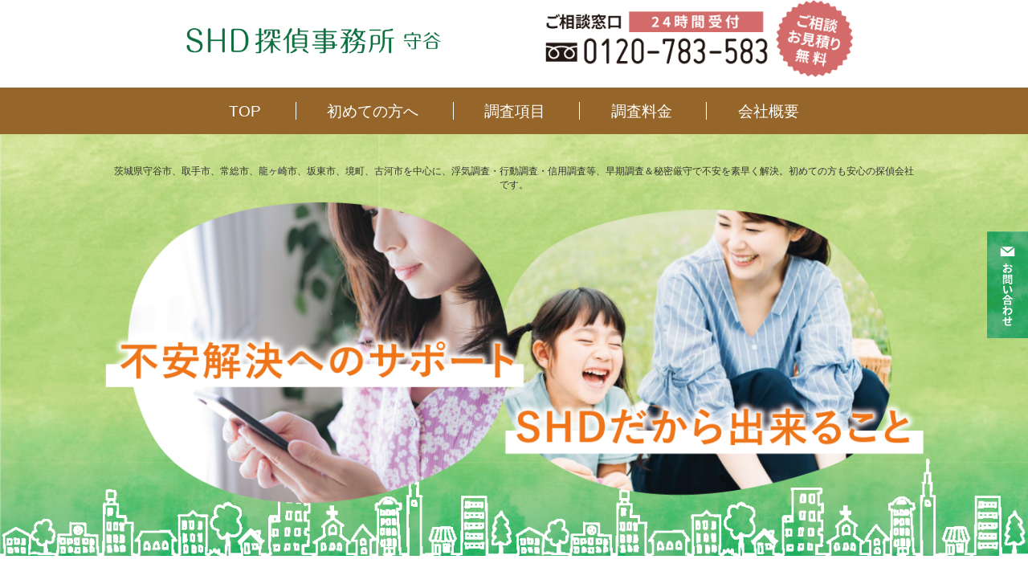

--- FILE ---
content_type: text/html; charset=UTF-8
request_url: https://shd-tantei.com/?20230207-2115
body_size: 9811
content:

<!--ヘッダーここから-->
<!DOCTYPE html>
<html>
<head>
<!-- Global site tag (gtag.js) - Google Analytics as20210715-->
<script async src="https://www.googletagmanager.com/gtag/js?id=UA-202330990-1"></script>
<script>
 window.dataLayer = window.dataLayer || [];
 function gtag(){dataLayer.push(arguments);}
 gtag('js', new Date());

 gtag('config', 'UA-202330990-1');
</script>

<meta http-equiv="Content-Type" content="text/html;charset=UTF-8" />
<meta name="keywords" content="SHD探偵事務所,探偵,探偵会社,茨城県,守谷市,常総市,龍ヶ崎市,坂東市,境町,古河市,浮気調査,行動調査,行方調査,信用調査,盗聴器発見,秘密厳守,安心,信頼" />
<meta name="description" content="茨城県守谷市を中心に初めてでも安心の探偵会社" />

<!-------- スマホアイコンここから ---------->
<link rel="apple-touch-icon" sizes="180×180" href="https://shd-tantei.com/img/icon.gif" />
<!-------- スマホアイコンここまで ---------->

<link rel="alternate" type="application/rss+xml" title="SHD探偵事務所 RSS Feed" href="https://shd-tantei.com/feed" />

<title>SHD探偵事務所</title>

<!------ IE8対策 --------->
<meta http-equiv="X-UA-Compatible" content="IE=edge">
<link rel="stylesheet" href="https://shd-tantei.com/wp-content/themes/shd-2021/js/html5shiv.js">
<link rel="stylesheet" href="https://shd-tantei.com/wp-content/themes/shd-2021/js/Respond-master/dest/respond.matchmedia.addListener.min.js">
<link rel="stylesheet" href="https://shd-tantei.com/wp-content/themes/shd-2021/js/Respond-master/dest/respond.matchmedia.addListener.src.js">
<link rel="stylesheet" href="https://shd-tantei.com/wp-content/themes/shd-2021/js/Respond-master/dest/respond.src.js">
<link rel="stylesheet" href="https://shd-tantei.com/wp-content/themes/shd-2021/js/css3-mediaqueries.js">

<meta property="og:locale" content="ja_JP">
<meta property="og:type" content="website">
<meta property="og:site_name" content="">
<meta property="og:title" content="">
<meta property="og:url" content="https://shd-tantei.com">
<meta property="og:description" content="茨城県守谷市を中心に初めてでも安心の探偵会社">
<meta property="og:image" content="https://shd-tantei.com/img/ogp.gif">
	
<meta name="twitter:card" content="summary_large_image"><!-- サムネイル（大） -->
<!-- <meta name="twitter:card" content="summary">サムネイル（小）の場合はこちらを使用 -->
<meta name="twitter:site" content="https://shd-tantei.com">
<meta name="twitter:title" content="">
<meta name="twitter:description" content="茨城県守谷市を中心に初めてでも安心の探偵会社">
<meta name="twitter:image" content="https://shd-tantei.com/img/ogp.gif">
	
<link rel="stylesheet" href="https://shd-tantei.com/wp-content/themes/shd-2021/style.css?20260118-1633" media="all">
<link rel="stylesheet" href="https://shd-tantei.com/wp-content/themes/shd-2021/style-shd2021.css?20260118-1633" media="all">

  
 <link rel="preconnect" href="https://fonts.gstatic.com">
<link href="https://fonts.googleapis.com/css2?family=Noto+Sans+SC:wght@500&display=swap" rel="stylesheet">
  
	
<!-------- menuここから ---------->
<link href="//maxcdn.bootstrapcdn.com/font-awesome/4.2.0/css/font-awesome.min.css?20260118-1633" media="all" rel="stylesheet">
<link rel="stylesheet" href="https://shd-tantei.com/wp-content/themes/shd-2021/js/font-awesome.min.css">
<link rel="stylesheet" href="https://shd-tantei.com/wp-content/themes/shd-2021/js/menu.css?20260118-1633" media="all">
<link rel="stylesheet" href="https://shd-tantei.com/wp-content/themes/shd-2021/js/modernizr-custom.js">
<!-------- menuここまで ---------->
<script src="https://ajax.googleapis.com/ajax/libs/jquery/1.9.1/jquery.min.js"></script>

<script src="https://www.google.com/jsapi" type="text/javascript"></script>
<meta name="viewport" content="width=device-width">
<meta name='robots' content='max-image-preview:large' />
<link rel='dns-prefetch' href='//www.google.com' />
<link rel='dns-prefetch' href='//s.w.org' />
		<script type="text/javascript">
			window._wpemojiSettings = {"baseUrl":"https:\/\/s.w.org\/images\/core\/emoji\/13.0.1\/72x72\/","ext":".png","svgUrl":"https:\/\/s.w.org\/images\/core\/emoji\/13.0.1\/svg\/","svgExt":".svg","source":{"concatemoji":"https:\/\/shd-tantei.com\/wp-includes\/js\/wp-emoji-release.min.js?ver=5.7.2"}};
			!function(e,a,t){var n,r,o,i=a.createElement("canvas"),p=i.getContext&&i.getContext("2d");function s(e,t){var a=String.fromCharCode;p.clearRect(0,0,i.width,i.height),p.fillText(a.apply(this,e),0,0);e=i.toDataURL();return p.clearRect(0,0,i.width,i.height),p.fillText(a.apply(this,t),0,0),e===i.toDataURL()}function c(e){var t=a.createElement("script");t.src=e,t.defer=t.type="text/javascript",a.getElementsByTagName("head")[0].appendChild(t)}for(o=Array("flag","emoji"),t.supports={everything:!0,everythingExceptFlag:!0},r=0;r<o.length;r++)t.supports[o[r]]=function(e){if(!p||!p.fillText)return!1;switch(p.textBaseline="top",p.font="600 32px Arial",e){case"flag":return s([127987,65039,8205,9895,65039],[127987,65039,8203,9895,65039])?!1:!s([55356,56826,55356,56819],[55356,56826,8203,55356,56819])&&!s([55356,57332,56128,56423,56128,56418,56128,56421,56128,56430,56128,56423,56128,56447],[55356,57332,8203,56128,56423,8203,56128,56418,8203,56128,56421,8203,56128,56430,8203,56128,56423,8203,56128,56447]);case"emoji":return!s([55357,56424,8205,55356,57212],[55357,56424,8203,55356,57212])}return!1}(o[r]),t.supports.everything=t.supports.everything&&t.supports[o[r]],"flag"!==o[r]&&(t.supports.everythingExceptFlag=t.supports.everythingExceptFlag&&t.supports[o[r]]);t.supports.everythingExceptFlag=t.supports.everythingExceptFlag&&!t.supports.flag,t.DOMReady=!1,t.readyCallback=function(){t.DOMReady=!0},t.supports.everything||(n=function(){t.readyCallback()},a.addEventListener?(a.addEventListener("DOMContentLoaded",n,!1),e.addEventListener("load",n,!1)):(e.attachEvent("onload",n),a.attachEvent("onreadystatechange",function(){"complete"===a.readyState&&t.readyCallback()})),(n=t.source||{}).concatemoji?c(n.concatemoji):n.wpemoji&&n.twemoji&&(c(n.twemoji),c(n.wpemoji)))}(window,document,window._wpemojiSettings);
		</script>
		<style type="text/css">
img.wp-smiley,
img.emoji {
	display: inline !important;
	border: none !important;
	box-shadow: none !important;
	height: 1em !important;
	width: 1em !important;
	margin: 0 .07em !important;
	vertical-align: -0.1em !important;
	background: none !important;
	padding: 0 !important;
}
</style>
	<link rel='stylesheet' id='wp-block-library-css'  href='https://shd-tantei.com/wp-includes/css/dist/block-library/style.min.css?ver=5.7.2' type='text/css' media='all' />
<link rel='stylesheet' id='contact-form-7-css'  href='https://shd-tantei.com/wp-content/plugins/contact-form-7/includes/css/styles.css?ver=5.4.1' type='text/css' media='all' />
<link rel='stylesheet' id='wpfront-scroll-top-css'  href='https://shd-tantei.com/wp-content/plugins/wpfront-scroll-top/css/wpfront-scroll-top.min.css?ver=2.0.4.04013' type='text/css' media='all' />
<script type='text/javascript' src='https://shd-tantei.com/wp-includes/js/jquery/jquery.min.js?ver=3.5.1' id='jquery-core-js'></script>
<script type='text/javascript' src='https://shd-tantei.com/wp-includes/js/jquery/jquery-migrate.min.js?ver=3.3.2' id='jquery-migrate-js'></script>
<link rel="https://api.w.org/" href="https://shd-tantei.com/wp-json/" /><link rel="EditURI" type="application/rsd+xml" title="RSD" href="https://shd-tantei.com/xmlrpc.php?rsd" />
<link rel="wlwmanifest" type="application/wlwmanifest+xml" href="https://shd-tantei.com/wp-includes/wlwmanifest.xml" /> 
<meta name="generator" content="WordPress 5.7.2" />
<meta property="og:title" content="SHD探偵事務所" />
<meta property="og:description" content="茨城県守谷市を中心に初めてでも安心の探偵会社" />
<meta property="og:type" content="website" />
<meta property="og:url" content="https://shd-tantei.com" />
<meta property="og:image" content="" />
<meta property="og:site_name" content="SHD探偵事務所" />
<meta name="twitter:card" content="summary_large_image" />
<meta name="twitter:site" content="" />
<meta property="og:locale" content="ja_JP" />
</head>

<body leftmargin="0" topmargin="0" marginwidth="0" marginheight="0">

<div id="container">
<div id="header">
<header>
		
<div class="logo">
	<a href="https://shd-tantei.com">
	<img src="https://shd-tantei.com/wp-content/themes/shd-2021/img/header/logo.png" width="100%" height="auto" border="0" alt="SHD探偵事務所"/>
	</a>
</div>

<div class="tel">
	<img src="https://shd-tantei.com/wp-content/themes/shd-2021/img/header/tel.png" width="100%" height="auto" border="0" alt="0120783583"/>
</div>

<div class="clear"></div>
	
<nav class="gnav">
	<ul>
		<li><a href="https://shd-tantei.com">TOP</a></li>
		<li><a href="https://shd-tantei.com?20260118-1633#top_beginner">初めての方へ</a></li>
		<li><a href="https://shd-tantei.com?20260118-1633#top_menu">調査項目</a></li>
		<li><a href="https://shd-tantei.com/price/">調査料金</a></li>
		<li><a href="https://shd-tantei.com/company/">会社概要</a></li>
	</ul>
</nav>
	
 <div class="clear"></div>
	<!-- head menuここまで -->	
</header>
</div><!-- header end -->   
	
			
		
<section id="hero">
	<div class="hero-img">
	<h1 class="keyword">茨城県守谷市、取手市、常総市、龍ヶ崎市、坂東市、境町、古河市を中心に、浮気調査・行動調査・信用調査等、早期調査＆秘密厳守で不安を素早く解決。初めての方も安心の探偵会社です。</h1>	
		<img src="https://shd-tantei.com/wp-content/themes/shd-2021/img/top/hero.png" width="100%" height="auto" border="0" alt="SHDだからできる事"/>
	</div>
</section>

<div class="video-container">
<div class="video">
	<iframe width="560" height="315" src="https://www.youtube.com/embed/kikp0LB5Z4w?autoplay=1&mute=1" title="YouTube video player" frameborder="0" allow="accelerometer; autoplay; clipboard-write; encrypted-media; gyroscope; picture-in-picture" allowfullscreen></iframe>
</div>
</div>
<p class="c_txt">関東鉄道守谷駅構内の<br class="sp_only">デジタルサイネージにて放映中！</p>

<!--理由-->
<section id="reason">
<h2>「SHD探偵事務所 守谷」が<br class="sp_only">選ばれている理由</h2>
	
<ul class="reason_wrap">
	
<li><h3>
<b>① ２４時間対応<br></b>
調査時の連絡等、ご依頼者様のご要望に沿った対応が可能です。<br><br>

<b>② 専任のスタッフ<br></b>
ご相談からご報告までを専任のスタッフが受け持つことで、より綿密な調査が可能です。<br><br>

<b>③ 高品質の調査報告書<br></b>
裁判資料の規定に適合した調査報告書をお渡ししています。<br><br>

<b>④ 確かな調査力<br></b>
他の探偵社では納得出来なかった調査の依頼も多数解決する高い調査力と豊富な実績。<br><br>

<b>⑤ 万全のアフターフォロー<br></b>
調査後の相談も可能、必要に応じ適切な弁護士を紹介します。<br><br>
</h3></li>
	
<li class="reason_img">
	<img src="https://shd-tantei.com/wp-content/themes/shd-2021/img/top/reason.png" width="100%" height="auto" border="0" alt="SHDが選ばれている理由"/>
</li>

</ul>

</section>

<!--調査項目-->
<a id="top_menu" class="top_menu">&nbsp;</a>
<section id="menu">
<div class="t_menu">
	<img src="https://shd-tantei.com/wp-content/themes/shd-2021/img/top/t_menu.png" width="100%" height="auto" border="0" alt="調査項目"/>
</div>
	
	<ul class="menu_list2">
	<li>
		<img src="https://shd-tantei.com/wp-content/themes/shd-2021/img/top/menu1_2.png" width="100%" height="auto" border="0" alt="行動調査"/>
		<h3>行動調査</h3>
		<div class="menutext">尾行・張り込みによって調査対象の行動を確認して素行や交友関係などあなたがお知りになりたい情報を収集します。</div>
	</li>
	<li>
		<img src="https://shd-tantei.com/wp-content/themes/shd-2021/img/top/menu2_2.png" width="100%" height="auto" border="0" alt="浮気調査"/>
		<h3>浮気調査</h3>
		<div class="menutext">ご夫婦間はもちろん、恋人同士などあなたのパートナーの不貞行為の有無を確認して不貞行為があった場合はその証拠を確実におさえます。</div>
	</li>
	<li>
		<img src="https://shd-tantei.com/wp-content/themes/shd-2021/img/top/menu3_2.png" width="100%" height="auto" border="0" alt="信用調査"/>
		<h3>信用調査</h3>
		<div class="menutext">調査対象があなたにとって信用に足りる方（法人・団体）なのかをお調べします。聞き込みや関連する資料を収集することによって得た情報を精査して行動調査だけでは見えてこない情報を収集します。</div>
	</li>
	<li>
		<img src="https://shd-tantei.com/wp-content/themes/shd-2021/img/top/menu4_2.png" width="100%" height="auto" border="0" alt="行方調査"/>
		<h3>行方調査</h3>
		<div class="menutext">家出や様々な理由で失踪した方を探し出します。又、疎遠になった方の現在の連絡先や相手の方が申告する住所に本当に住んでいるかの確認をします。</div>
	</li>
	<li>
		<img src="https://shd-tantei.com/wp-content/themes/shd-2021/img/top/menu5_2.png" width="100%" height="auto" border="0" alt="盗聴器発見"/>
		<h3>盗聴器発見</h3>
		<div class="menutext">あなたの部屋や車、オフィスなどに盗聴・盗撮器が仕掛けられていないかを確認し、仕掛けられている場合その機器の発見をします。</div>
	</li>
	<li>
		<img src="https://shd-tantei.com/wp-content/themes/shd-2021/img/top/menu6_2.png" width="100%" height="auto" border="0" alt="特殊調査"/>
		<h3>特殊調査</h3>
		<div class="menutext">あなたのお悩みに応じた様々な調査のご提案を致します。例えばご近所や友人の間におけるトラブル等、今あなたがかかえているお悩みを解決すべく証拠を収集します。</div>
	</li>
</ul>

<!-----<ul class="menu_list">
	<li>
		<img src="https://shd-tantei.com/wp-content/themes/shd-2021/img/top/menu01.png" width="100%" height="auto" border="0" alt="行動調査"/>
		<h3>行動調査</h3>
		<div class="menutext">尾行・張り込みによって調査対象の行動を確認して素行や交友関係などあなたがお知りになりたい情報を収集します。</div>
	</li>
	<li>
		<img src="https://shd-tantei.com/wp-content/themes/shd-2021/img/top/menu02.png" width="100%" height="auto" border="0" alt="浮気調査"/>
		<h3>浮気調査</h3>
		<div class="menutext">ご夫婦間はもちろん、恋人同士などあなたのパートナーの不貞行為の有無を確認して不貞行為があった場合はその証拠を確実におさえます。</div>
	</li>
	<li>
		<img src="https://shd-tantei.com/wp-content/themes/shd-2021/img/top/menu03.png" width="100%" height="auto" border="0" alt="信用調査"/>
		<h3>信用調査</h3>
		<div class="menutext">調査対象があなたにとって信用に足りる方（法人・団体）なのかをお調べします。聞き込みや関連する資料を収集することによって得た情報を精査して行動調査だけでは見えてこない情報を収集します。</div>
	</li>
	<li>
		<img src="https://shd-tantei.com/wp-content/themes/shd-2021/img/top/menu04.png" width="100%" height="auto" border="0" alt="行方調査"/>
		<h3>行方調査</h3>
		<div class="menutext">家出や様々な理由で失踪した方を探し出します。又、疎遠になった方の現在の連絡先や相手の方が申告する住所に本当に住んでいるかの確認をします。</div>
	</li>
	<li>
		<img src="https://shd-tantei.com/wp-content/themes/shd-2021/img/top/menu05.png" width="100%" height="auto" border="0" alt="盗聴器発見"/>
		<h3>盗聴器発見</h3>
		<div class="menutext">あなたの部屋や車、オフィスなどに盗聴・盗撮器が仕掛けられていないかを確認し、仕掛けられている場合その機器の発見をします。<br><br></div>
	</li>
	<li>
		<img src="https://shd-tantei.com/wp-content/themes/shd-2021/img/top/menu06.png" width="100%" height="auto" border="0" alt="特殊調査"/>
		<h3>特殊調査</h3>
		<div class="menutext">あなたのお悩みに応じた様々な調査のご提案を致します。例えばご近所や友人の間におけるトラブル等、今あなたがかかえているお悩みを解決すべく証拠を収集します。</div>
	</li>
</ul>------>

</section>

<!--初めて-->
<section id="beginner">
<a id="top_beginner" class="top_beginner">&nbsp;</a>
<h2>初めての相談の方へ</h2>
<ul class="beginner_wrap">
<li class="beginner_img">
	<img src="https://shd-tantei.com/wp-content/themes/shd-2021/img/top/beginner.png" width="100%" height="auto" border="0" alt="初めての方へ"/>
</li>
<li><h3>
ご相談に来られる方の多くが、初めての方です。<br class="pc_only">
相談だけでもしてみたい…その気持ちに寄り添います。<br><br>

「パートナーの浮気が気になっていても友達にも相談できない」<br> <br class="sp_only">
「抱えている不安や悩み事がある」<br><br>

・家族、恋人、取引先の相手、ご近所等の問題を解決する為に<span class="marker"> 判断の材料が必要 </span>な時<br><br class="sp_only">
・疑心を晴らして<span class="marker"> 相手とやり直したい、新しい人生を歩む </span>ために決断が必要な時<br><br>

ご依頼者様の視点で問題を捉え、気になる事を<span class="marker">『誰にも知られる事なく』</span>調査します。<br><br>

相手の行動を把握し、言動に虚偽がないか、真実を知る為の <br class="pc_only">
情報・証拠収集することで<span class="marker"> トラブルやリスクを回避 </span>することができます。<br><br>

１人で悩まず、お気軽にご相談ください。</h3></li>
	
</ul>

</section>

<div class="anshin">
	<a href="https://shd-tantei.com/price?20260118-1633#top_support"><img src="https://shd-tantei.com/wp-content/themes/shd-2021/img/top/anshin.png" width="100%" height="auto" border="0" alt="5つの安心サポート"/></a>	
</div>

<!--契約の流れ-->
<section id="keiyaku">
<h2>ご契約の流れ</h2>
<p>初めての方でも安心してご依頼いただけるように、お問い合わせからの流れをご説明します。</p>
	
<ul class="keiyaku_wrap">
	<li>
		<img src="https://shd-tantei.com/wp-content/themes/shd-2021/img/top/keiyaku01.svg" width="100%" height="auto" border="0" alt="01お問い合わせ"/>
		<h3>所要時間／5〜10分程度</h3>
		<div class="keiyakutext">お悩みについての簡単な内容をお伺いします。（電話・メール等）お話いただいた内容は秘密厳守致しますので、まずはお気軽にお問い合わせください。仮名でのお問い合わせもOK。ご相談・お見積りは無料です。</div>
		<div class="more2"><a href="https://shd-tantei.com/contact/">お問い合わせはコチラ▶︎</a></div>
	</li>
	<li>
		<img src="https://shd-tantei.com/wp-content/themes/shd-2021/img/top/keiyaku02.svg" width="100%" height="auto" border="0" alt="02ご面談・お見積"/>
		<h3>所要時間／1〜2時間程度</h3>
		<div class="keiyakutext">お会いして、お悩みについて詳しくお伺い致します。詳しい内容をお伺いする事により、お客様にとって無駄の無い適切な調査のご提案や正確な調査料金のお見積りがご提示できます。<br></div>
		<div class="more2"><a href="https://shd-tantei.com/company/">事務所アクセスはコチラ▶︎</a></div>
	</li>
	<li>
		<img src="https://shd-tantei.com/wp-content/themes/shd-2021/img/top/keiyaku03.svg" width="100%" height="auto" border="0" alt="03ご契約"/>
		<h3>所要時間／30分程度</h3>
		<div class="keiyakutext">ご提案・お見積りに納得いただけてからのご契約となります。探偵業法に則ったご契約書を作成します。<br><br>＊強引に契約を迫る事は一切ございません。</div>
		<div class="more2"><a href="https://shd-tantei.com/price/">料金表はコチラ▶︎</a></div>
	</li>
	<li>
		<img src="https://shd-tantei.com/wp-content/themes/shd-2021/img/top/keiyaku04.svg" width="100%" height="auto" border="0" alt="04調査開始"/>
		<div class="keiyakutext">経験豊富なプロの探偵が調査を行います。調査は経験からの判断がとても重要となります。当事務所は探偵歴１０年以上のスタッフで調査にあたっています。<br><br>＊必要に応じて途中経過の状況をご報告させていただく事も可能です。<br><br>＊ご了承なく延長等による追加料金が発生する事は絶対にありません。</div>
	</li>
	<li>
		<img src="https://shd-tantei.com/wp-content/themes/shd-2021/img/top/keiyaku05.svg" width="100%" height="auto" border="0" alt="05ご報告"/>
		<h3>所要時間／1時間程度</h3>
		<div class="keiyakutext">調査終了後、速やかに調査報告書を作成してご報告致します。当事務所の調査報告書は裁判資料としてご利用可能な精度のものをご提供しております。また浮気調査などには動画をＤＶＤなどで併せてお渡し致しております。</div>
		<!-----<div class="more2"><a href="https://shd-tantei.com">調査報告書サンプルはコチラ▶︎</a></div>------>
	</li>
	<li>
		<img src="https://shd-tantei.com/wp-content/themes/shd-2021/img/top/keiyaku06.svg" width="100%" height="auto" border="0" alt="06アフターケア"/>
		<div class="keiyakutext">報告後、必要に応じて当事務所提携の弁護士やカウンセラー、各種専門家のご紹介が可能です。当事務所では、ご依頼者様のお悩みが解決するまでをサポート致します。<br><br><br></div>
		<!-----<div class="more2"><a href="https://shd-tantei.com">弁護士紹介はコチラ▶︎</a></div>------>
	</li>
</ul>

</section>

<!--投稿１-->
<section id="post">	
	
	
	<div class="info_cover">
	<div class="t_info">
		<img src="https://shd-tantei.com/wp-content/themes/shd-2021/img/top/t_info.png" width="100%" height="auto" border="0" alt="今日も探偵"/>
	</div>
	<div class="info_line">
	<img src="https://shd-tantei.com/wp-content/themes/shd-2021/img/top/reason_line.png" width="100%" height="auto" border="0" alt=""/>
</div>
<ul class="info_wrap">
	<li>
   <a href="https://shd-tantei.com/archives/488">
   <div class="bk-img" style="background-image:url(https://shd-tantei.com/wp-content/uploads/2023/10/鹿島神宮-680x1024.jpg)"></div>
   <div class="info_day">2023.10.22</div>
   <div class="info_txt">
   茨城県鹿嶋市の調査<div class="clear"></div>
	</div>
    </a>
	</li>
	<li>
   <a href="https://shd-tantei.com/archives/482">
   <div class="bk-img" style="background-image:url(https://shd-tantei.com/wp-content/uploads/2023/10/4159604_l-1024x683.jpg)"></div>
   <div class="info_day">2023.10.20</div>
   <div class="info_txt">
   茨城県牛久市の調査<div class="clear"></div>
	</div>
    </a>
	</li>
	<li>
   <a href="https://shd-tantei.com/archives/470">
   <div class="bk-img" style="background-image:url(https://shd-tantei.com/wp-content/uploads/2023/10/27563186_l-1024x576.jpg)"></div>
   <div class="info_day">2023.10.19</div>
   <div class="info_txt">
   茨城県土浦市の調査<div class="clear"></div>
	</div>
    </a>
	</li>
</ul>
	<div class="more3"><a href="https://shd-tantei.com/detective/">詳しく見る</a></div>
</div>

<!--投稿2-->
	<div class="break_cover">
	<div class="t_break">
		<img src="https://shd-tantei.com/wp-content/themes/shd-2021/img/top/t_break.png" width="100%" height="auto" border="0" alt="ちょっと一息"/>
	</div>
	<div class="break_line">
	<img src="https://shd-tantei.com/wp-content/themes/shd-2021/img/top/reason_line.png" width="100%" height="auto" border="0" alt=""/>
</div>
<ul class="break_wrap">
	<li>
   <a href="https://shd-tantei.com/archives/573">
   <div class="bk-img" style="background-image:url(https://shd-tantei.com/wp-content/uploads/2025/10/20251007_203711-1-1024x768.jpg)"></div>
   <div class="info_day">2025.10.11</div>
   <div class="info_txt">
   探偵食堂　　～ 焼きめし ～<div class="clear"></div>
	</div>
    </a>
	</li>
	<li>
   <a href="https://shd-tantei.com/archives/545">
   <div class="bk-img" style="background-image:url(https://shd-tantei.com/wp-content/uploads/2024/01/240108204549974-1-1-1024x768.jpg)"></div>
   <div class="info_day">2024.01.09</div>
   <div class="info_txt">
   探偵食堂　　～ラーメン～<div class="clear"></div>
	</div>
    </a>
	</li>
	<li>
   <a href="https://shd-tantei.com/archives/527">
   <div class="bk-img" style="background-image:url(https://shd-tantei.com/wp-content/uploads/2023/12/231215233348779-1-1024x768.jpg)"></div>
   <div class="info_day">2023.12.17</div>
   <div class="info_txt">
   探偵食堂　～素うどん～<div class="clear"></div>
	</div>
    </a>
	</li>
</ul>
	<div class="more3"><a href="https://shd-tantei.com/teabreak/">詳しく見る</a></div>
	</div>

	
</section>

<!--会社情報-->
<ul class="c_banner">
	<li><a href="https://shd-tantei.com/company?20260118-1633#top_staff"><img src="https://shd-tantei.com/wp-content/themes/shd-2021/img/top/staff.jpg" width="100%" height="auto" border="0" alt="スタッフ紹介"/></a></li>
	<li><a href="https://shd-tantei.com/company/"><img src="https://shd-tantei.com/wp-content/themes/shd-2021/img/top/about.jpg" width="100%" height="auto" border="0" alt="会社概要"/></a></li>
</ul>

<section id="company">
	<div class="c_wrap">
	<div class="c_left_wrap">
	<div class="c_logo">
		<img src="https://shd-tantei.com/wp-content/themes/shd-2021/img/top/logo_s.png" width="100%" height="auto" border="0" alt="SHD探偵事務所 守谷"/>
	</div>
	
	<h2><span class="small">代表</span>　浜川　卓</h2>
	
	<h3>
		〒302-0102<br>
		茨城県守谷市松前台3丁目7番地6<br>
		TEL.0297-21-4731 FAX.0297-21-4730<br>
		探偵業届出証明書番号<br>
		茨城県公安委員会　第 40210001 号<br><br>
		ご相談窓口【24時間受付】
	</h3>
	
	<div class="c_tel">
		<img src="https://shd-tantei.com/wp-content/themes/shd-2021/img/top/tel_s.png" width="100%" height="auto" border="0" alt="0120783583"/>
	</div>
	</div>		
		
	<div class="map">
		<iframe src="https://www.google.com/maps/embed?pb=!1m18!1m12!1m3!1d3228.81081422593!2d139.96863871526688!3d35.976050480126666!2m3!1f0!2f0!3f0!3m2!1i1024!2i768!4f13.1!3m3!1m2!1s0x60189f71108793af%3A0x96d7db2cee92fee6!2z44CSMzAyLTAxMDIg6Iyo5Z-O55yM5a6I6LC35biC5p2-5YmN5Y-w77yT5LiB55uu77yX4oiS77yW!5e0!3m2!1sja!2sjp!4v1622448277655!5m2!1sja!2sjp" width="600" height="450" style="border:0;" allowfullscreen="" loading="lazy"></iframe>
		</div>
	</div>
</section>

<!--フッターここから-->
</div><!----- end main ------>


<!--サイドボタン-->
<div class="pc_only">
<div class="s_button">
	<a href="https://shd-tantei.com/contact/"><img src="https://shd-tantei.com/wp-content/themes/shd-2021/img/footer/side.jpg" width="100%" height="auto" border="0" alt="メール用サイドボタン"/></a>
</div>
</div>

<div class="clear"></div>

<section id="contact">

	<h2>お問い合わせ</h2>

	<ul class="contact_icon">
		<li><a href="https://shd-tantei.com/contact/"><img src="https://shd-tantei.com/wp-content/themes/shd-2021/img/footer/mail_foot.jpg" width="100%" height="auto" border="0" alt="メール用ボタン"/></a></li>
	<li><img src="https://shd-tantei.com/wp-content/themes/shd-2021/img/footer/tel_foot.jpg" width="100%" height="auto" border="0" alt="0120783583"/></li>
	</ul>

</section>

<section id="foot">
	<div class="foot_wrap">
		
	<p>探偵業届出証明書番号／茨城県公安委員会　<br class="sp_only">第 40210001 号</p>
	<div class="logo_foot">
		<img src="https://shd-tantei.com/wp-content/themes/shd-2021/img/footer/logo_foot.png" width="100%" height="auto" border="0" alt="SHD探偵事務所"/>
	</div>
	<p>〒302-0102　茨城県守谷市松前台3丁目7番地6 <br class="sp_only">TEL.0297-21-4731 FAX.0297-21-4730</p>
		
<nav class="gnav_foot">
	<ul>
		<li><a href="https://shd-tantei.com">▶︎TOP</a></li>
		<li><a href="https://shd-tantei.com?20260118-1633#top_beginner">▶︎初めての方へ・5つの安心サポート</a></li>
		<li><a href="https://shd-tantei.com?20260118-1633#top_menu">▶︎調査項目</a></li>
		<li><a href="https://shd-tantei.com/price/">▶︎調査料金</a></li>
		<li><a href="https://shd-tantei.com/company/">▶︎会社概要・スタッフ紹介</a></li>
		<li><a href="https://shd-tantei.com/detective/">▶︎今日も探偵</a></li>
		<li><a href="https://shd-tantei.com/teabreak/">▶︎ちょっと一息</a></li>
		<li><a href="https://shd-tantei.com/contact/">▶︎お問い合わせ</a></li>
		<li><a href="https://shd-tantei.com/privacy/">▶︎プライバシーポリシー</a></li>
	</ul>
</nav>
		
	</div>
</section>

</div><!-- container end -->

<div id="copy">
	Copyright　&copy; SHD-Tanteijimusyo Moriya , All rights reserved. 掲載されているテキスト、画像などの無断転載及び複製を禁じます。<br>
	このサイトはreCAPTCHAによって保護されており、Googleの<a href="https://policies.google.com/privacy">プライバシーポリシー</a>と<a href="https://policies.google.com/terms">利用規約</a>が適用されます。
</div>		
        <div id="wpfront-scroll-top-container">
            <img src="https://shd-tantei.com/wp-content/plugins/wpfront-scroll-top/images/icons/116.png" alt="top" />        </div>
                <script type="text/javascript">
            function wpfront_scroll_top_init() {
                if (typeof wpfront_scroll_top === "function" && typeof jQuery !== "undefined") {
                    wpfront_scroll_top({"scroll_offset":100,"button_width":40,"button_height":40,"button_opacity":0.8000000000000000444089209850062616169452667236328125,"button_fade_duration":200,"scroll_duration":400,"location":1,"marginX":20,"marginY":80,"hide_iframe":false,"auto_hide":false,"auto_hide_after":2,"button_action":"top","button_action_element_selector":"","button_action_container_selector":"html, body","button_action_element_offset":0});
                } else {
                    setTimeout(wpfront_scroll_top_init, 100);
                }
            }
            wpfront_scroll_top_init();
        </script>
        <script type='text/javascript' src='https://shd-tantei.com/wp-includes/js/dist/vendor/wp-polyfill.min.js?ver=7.4.4' id='wp-polyfill-js'></script>
<script type='text/javascript' id='wp-polyfill-js-after'>
( 'fetch' in window ) || document.write( '<script src="https://shd-tantei.com/wp-includes/js/dist/vendor/wp-polyfill-fetch.min.js?ver=3.0.0"></scr' + 'ipt>' );( document.contains ) || document.write( '<script src="https://shd-tantei.com/wp-includes/js/dist/vendor/wp-polyfill-node-contains.min.js?ver=3.42.0"></scr' + 'ipt>' );( window.DOMRect ) || document.write( '<script src="https://shd-tantei.com/wp-includes/js/dist/vendor/wp-polyfill-dom-rect.min.js?ver=3.42.0"></scr' + 'ipt>' );( window.URL && window.URL.prototype && window.URLSearchParams ) || document.write( '<script src="https://shd-tantei.com/wp-includes/js/dist/vendor/wp-polyfill-url.min.js?ver=3.6.4"></scr' + 'ipt>' );( window.FormData && window.FormData.prototype.keys ) || document.write( '<script src="https://shd-tantei.com/wp-includes/js/dist/vendor/wp-polyfill-formdata.min.js?ver=3.0.12"></scr' + 'ipt>' );( Element.prototype.matches && Element.prototype.closest ) || document.write( '<script src="https://shd-tantei.com/wp-includes/js/dist/vendor/wp-polyfill-element-closest.min.js?ver=2.0.2"></scr' + 'ipt>' );( 'objectFit' in document.documentElement.style ) || document.write( '<script src="https://shd-tantei.com/wp-includes/js/dist/vendor/wp-polyfill-object-fit.min.js?ver=2.3.4"></scr' + 'ipt>' );
</script>
<script type='text/javascript' id='contact-form-7-js-extra'>
/* <![CDATA[ */
var wpcf7 = {"api":{"root":"https:\/\/shd-tantei.com\/wp-json\/","namespace":"contact-form-7\/v1"}};
/* ]]> */
</script>
<script type='text/javascript' src='https://shd-tantei.com/wp-content/plugins/contact-form-7/includes/js/index.js?ver=5.4.1' id='contact-form-7-js'></script>
<script type='text/javascript' src='https://shd-tantei.com/wp-content/plugins/wpfront-scroll-top/js/wpfront-scroll-top.min.js?ver=2.0.4.04013' id='wpfront-scroll-top-js'></script>
<script type='text/javascript' src='https://www.google.com/recaptcha/api.js?render=6LcD6TwhAAAAAMcsNd24XR1joujgDYYcYBkU37iz&#038;ver=3.0' id='google-recaptcha-js'></script>
<script type='text/javascript' id='wpcf7-recaptcha-js-extra'>
/* <![CDATA[ */
var wpcf7_recaptcha = {"sitekey":"6LcD6TwhAAAAAMcsNd24XR1joujgDYYcYBkU37iz","actions":{"homepage":"homepage","contactform":"contactform"}};
/* ]]> */
</script>
<script type='text/javascript' src='https://shd-tantei.com/wp-content/plugins/contact-form-7/modules/recaptcha/index.js?ver=5.4.1' id='wpcf7-recaptcha-js'></script>
<script type='text/javascript' src='https://shd-tantei.com/wp-includes/js/wp-embed.min.js?ver=5.7.2' id='wp-embed-js'></script>
</body>
</html>

--- FILE ---
content_type: text/html; charset=utf-8
request_url: https://www.google.com/recaptcha/api2/anchor?ar=1&k=6LcD6TwhAAAAAMcsNd24XR1joujgDYYcYBkU37iz&co=aHR0cHM6Ly9zaGQtdGFudGVpLmNvbTo0NDM.&hl=en&v=PoyoqOPhxBO7pBk68S4YbpHZ&size=invisible&anchor-ms=20000&execute-ms=30000&cb=6kf6tx9ktio9
body_size: 48841
content:
<!DOCTYPE HTML><html dir="ltr" lang="en"><head><meta http-equiv="Content-Type" content="text/html; charset=UTF-8">
<meta http-equiv="X-UA-Compatible" content="IE=edge">
<title>reCAPTCHA</title>
<style type="text/css">
/* cyrillic-ext */
@font-face {
  font-family: 'Roboto';
  font-style: normal;
  font-weight: 400;
  font-stretch: 100%;
  src: url(//fonts.gstatic.com/s/roboto/v48/KFO7CnqEu92Fr1ME7kSn66aGLdTylUAMa3GUBHMdazTgWw.woff2) format('woff2');
  unicode-range: U+0460-052F, U+1C80-1C8A, U+20B4, U+2DE0-2DFF, U+A640-A69F, U+FE2E-FE2F;
}
/* cyrillic */
@font-face {
  font-family: 'Roboto';
  font-style: normal;
  font-weight: 400;
  font-stretch: 100%;
  src: url(//fonts.gstatic.com/s/roboto/v48/KFO7CnqEu92Fr1ME7kSn66aGLdTylUAMa3iUBHMdazTgWw.woff2) format('woff2');
  unicode-range: U+0301, U+0400-045F, U+0490-0491, U+04B0-04B1, U+2116;
}
/* greek-ext */
@font-face {
  font-family: 'Roboto';
  font-style: normal;
  font-weight: 400;
  font-stretch: 100%;
  src: url(//fonts.gstatic.com/s/roboto/v48/KFO7CnqEu92Fr1ME7kSn66aGLdTylUAMa3CUBHMdazTgWw.woff2) format('woff2');
  unicode-range: U+1F00-1FFF;
}
/* greek */
@font-face {
  font-family: 'Roboto';
  font-style: normal;
  font-weight: 400;
  font-stretch: 100%;
  src: url(//fonts.gstatic.com/s/roboto/v48/KFO7CnqEu92Fr1ME7kSn66aGLdTylUAMa3-UBHMdazTgWw.woff2) format('woff2');
  unicode-range: U+0370-0377, U+037A-037F, U+0384-038A, U+038C, U+038E-03A1, U+03A3-03FF;
}
/* math */
@font-face {
  font-family: 'Roboto';
  font-style: normal;
  font-weight: 400;
  font-stretch: 100%;
  src: url(//fonts.gstatic.com/s/roboto/v48/KFO7CnqEu92Fr1ME7kSn66aGLdTylUAMawCUBHMdazTgWw.woff2) format('woff2');
  unicode-range: U+0302-0303, U+0305, U+0307-0308, U+0310, U+0312, U+0315, U+031A, U+0326-0327, U+032C, U+032F-0330, U+0332-0333, U+0338, U+033A, U+0346, U+034D, U+0391-03A1, U+03A3-03A9, U+03B1-03C9, U+03D1, U+03D5-03D6, U+03F0-03F1, U+03F4-03F5, U+2016-2017, U+2034-2038, U+203C, U+2040, U+2043, U+2047, U+2050, U+2057, U+205F, U+2070-2071, U+2074-208E, U+2090-209C, U+20D0-20DC, U+20E1, U+20E5-20EF, U+2100-2112, U+2114-2115, U+2117-2121, U+2123-214F, U+2190, U+2192, U+2194-21AE, U+21B0-21E5, U+21F1-21F2, U+21F4-2211, U+2213-2214, U+2216-22FF, U+2308-230B, U+2310, U+2319, U+231C-2321, U+2336-237A, U+237C, U+2395, U+239B-23B7, U+23D0, U+23DC-23E1, U+2474-2475, U+25AF, U+25B3, U+25B7, U+25BD, U+25C1, U+25CA, U+25CC, U+25FB, U+266D-266F, U+27C0-27FF, U+2900-2AFF, U+2B0E-2B11, U+2B30-2B4C, U+2BFE, U+3030, U+FF5B, U+FF5D, U+1D400-1D7FF, U+1EE00-1EEFF;
}
/* symbols */
@font-face {
  font-family: 'Roboto';
  font-style: normal;
  font-weight: 400;
  font-stretch: 100%;
  src: url(//fonts.gstatic.com/s/roboto/v48/KFO7CnqEu92Fr1ME7kSn66aGLdTylUAMaxKUBHMdazTgWw.woff2) format('woff2');
  unicode-range: U+0001-000C, U+000E-001F, U+007F-009F, U+20DD-20E0, U+20E2-20E4, U+2150-218F, U+2190, U+2192, U+2194-2199, U+21AF, U+21E6-21F0, U+21F3, U+2218-2219, U+2299, U+22C4-22C6, U+2300-243F, U+2440-244A, U+2460-24FF, U+25A0-27BF, U+2800-28FF, U+2921-2922, U+2981, U+29BF, U+29EB, U+2B00-2BFF, U+4DC0-4DFF, U+FFF9-FFFB, U+10140-1018E, U+10190-1019C, U+101A0, U+101D0-101FD, U+102E0-102FB, U+10E60-10E7E, U+1D2C0-1D2D3, U+1D2E0-1D37F, U+1F000-1F0FF, U+1F100-1F1AD, U+1F1E6-1F1FF, U+1F30D-1F30F, U+1F315, U+1F31C, U+1F31E, U+1F320-1F32C, U+1F336, U+1F378, U+1F37D, U+1F382, U+1F393-1F39F, U+1F3A7-1F3A8, U+1F3AC-1F3AF, U+1F3C2, U+1F3C4-1F3C6, U+1F3CA-1F3CE, U+1F3D4-1F3E0, U+1F3ED, U+1F3F1-1F3F3, U+1F3F5-1F3F7, U+1F408, U+1F415, U+1F41F, U+1F426, U+1F43F, U+1F441-1F442, U+1F444, U+1F446-1F449, U+1F44C-1F44E, U+1F453, U+1F46A, U+1F47D, U+1F4A3, U+1F4B0, U+1F4B3, U+1F4B9, U+1F4BB, U+1F4BF, U+1F4C8-1F4CB, U+1F4D6, U+1F4DA, U+1F4DF, U+1F4E3-1F4E6, U+1F4EA-1F4ED, U+1F4F7, U+1F4F9-1F4FB, U+1F4FD-1F4FE, U+1F503, U+1F507-1F50B, U+1F50D, U+1F512-1F513, U+1F53E-1F54A, U+1F54F-1F5FA, U+1F610, U+1F650-1F67F, U+1F687, U+1F68D, U+1F691, U+1F694, U+1F698, U+1F6AD, U+1F6B2, U+1F6B9-1F6BA, U+1F6BC, U+1F6C6-1F6CF, U+1F6D3-1F6D7, U+1F6E0-1F6EA, U+1F6F0-1F6F3, U+1F6F7-1F6FC, U+1F700-1F7FF, U+1F800-1F80B, U+1F810-1F847, U+1F850-1F859, U+1F860-1F887, U+1F890-1F8AD, U+1F8B0-1F8BB, U+1F8C0-1F8C1, U+1F900-1F90B, U+1F93B, U+1F946, U+1F984, U+1F996, U+1F9E9, U+1FA00-1FA6F, U+1FA70-1FA7C, U+1FA80-1FA89, U+1FA8F-1FAC6, U+1FACE-1FADC, U+1FADF-1FAE9, U+1FAF0-1FAF8, U+1FB00-1FBFF;
}
/* vietnamese */
@font-face {
  font-family: 'Roboto';
  font-style: normal;
  font-weight: 400;
  font-stretch: 100%;
  src: url(//fonts.gstatic.com/s/roboto/v48/KFO7CnqEu92Fr1ME7kSn66aGLdTylUAMa3OUBHMdazTgWw.woff2) format('woff2');
  unicode-range: U+0102-0103, U+0110-0111, U+0128-0129, U+0168-0169, U+01A0-01A1, U+01AF-01B0, U+0300-0301, U+0303-0304, U+0308-0309, U+0323, U+0329, U+1EA0-1EF9, U+20AB;
}
/* latin-ext */
@font-face {
  font-family: 'Roboto';
  font-style: normal;
  font-weight: 400;
  font-stretch: 100%;
  src: url(//fonts.gstatic.com/s/roboto/v48/KFO7CnqEu92Fr1ME7kSn66aGLdTylUAMa3KUBHMdazTgWw.woff2) format('woff2');
  unicode-range: U+0100-02BA, U+02BD-02C5, U+02C7-02CC, U+02CE-02D7, U+02DD-02FF, U+0304, U+0308, U+0329, U+1D00-1DBF, U+1E00-1E9F, U+1EF2-1EFF, U+2020, U+20A0-20AB, U+20AD-20C0, U+2113, U+2C60-2C7F, U+A720-A7FF;
}
/* latin */
@font-face {
  font-family: 'Roboto';
  font-style: normal;
  font-weight: 400;
  font-stretch: 100%;
  src: url(//fonts.gstatic.com/s/roboto/v48/KFO7CnqEu92Fr1ME7kSn66aGLdTylUAMa3yUBHMdazQ.woff2) format('woff2');
  unicode-range: U+0000-00FF, U+0131, U+0152-0153, U+02BB-02BC, U+02C6, U+02DA, U+02DC, U+0304, U+0308, U+0329, U+2000-206F, U+20AC, U+2122, U+2191, U+2193, U+2212, U+2215, U+FEFF, U+FFFD;
}
/* cyrillic-ext */
@font-face {
  font-family: 'Roboto';
  font-style: normal;
  font-weight: 500;
  font-stretch: 100%;
  src: url(//fonts.gstatic.com/s/roboto/v48/KFO7CnqEu92Fr1ME7kSn66aGLdTylUAMa3GUBHMdazTgWw.woff2) format('woff2');
  unicode-range: U+0460-052F, U+1C80-1C8A, U+20B4, U+2DE0-2DFF, U+A640-A69F, U+FE2E-FE2F;
}
/* cyrillic */
@font-face {
  font-family: 'Roboto';
  font-style: normal;
  font-weight: 500;
  font-stretch: 100%;
  src: url(//fonts.gstatic.com/s/roboto/v48/KFO7CnqEu92Fr1ME7kSn66aGLdTylUAMa3iUBHMdazTgWw.woff2) format('woff2');
  unicode-range: U+0301, U+0400-045F, U+0490-0491, U+04B0-04B1, U+2116;
}
/* greek-ext */
@font-face {
  font-family: 'Roboto';
  font-style: normal;
  font-weight: 500;
  font-stretch: 100%;
  src: url(//fonts.gstatic.com/s/roboto/v48/KFO7CnqEu92Fr1ME7kSn66aGLdTylUAMa3CUBHMdazTgWw.woff2) format('woff2');
  unicode-range: U+1F00-1FFF;
}
/* greek */
@font-face {
  font-family: 'Roboto';
  font-style: normal;
  font-weight: 500;
  font-stretch: 100%;
  src: url(//fonts.gstatic.com/s/roboto/v48/KFO7CnqEu92Fr1ME7kSn66aGLdTylUAMa3-UBHMdazTgWw.woff2) format('woff2');
  unicode-range: U+0370-0377, U+037A-037F, U+0384-038A, U+038C, U+038E-03A1, U+03A3-03FF;
}
/* math */
@font-face {
  font-family: 'Roboto';
  font-style: normal;
  font-weight: 500;
  font-stretch: 100%;
  src: url(//fonts.gstatic.com/s/roboto/v48/KFO7CnqEu92Fr1ME7kSn66aGLdTylUAMawCUBHMdazTgWw.woff2) format('woff2');
  unicode-range: U+0302-0303, U+0305, U+0307-0308, U+0310, U+0312, U+0315, U+031A, U+0326-0327, U+032C, U+032F-0330, U+0332-0333, U+0338, U+033A, U+0346, U+034D, U+0391-03A1, U+03A3-03A9, U+03B1-03C9, U+03D1, U+03D5-03D6, U+03F0-03F1, U+03F4-03F5, U+2016-2017, U+2034-2038, U+203C, U+2040, U+2043, U+2047, U+2050, U+2057, U+205F, U+2070-2071, U+2074-208E, U+2090-209C, U+20D0-20DC, U+20E1, U+20E5-20EF, U+2100-2112, U+2114-2115, U+2117-2121, U+2123-214F, U+2190, U+2192, U+2194-21AE, U+21B0-21E5, U+21F1-21F2, U+21F4-2211, U+2213-2214, U+2216-22FF, U+2308-230B, U+2310, U+2319, U+231C-2321, U+2336-237A, U+237C, U+2395, U+239B-23B7, U+23D0, U+23DC-23E1, U+2474-2475, U+25AF, U+25B3, U+25B7, U+25BD, U+25C1, U+25CA, U+25CC, U+25FB, U+266D-266F, U+27C0-27FF, U+2900-2AFF, U+2B0E-2B11, U+2B30-2B4C, U+2BFE, U+3030, U+FF5B, U+FF5D, U+1D400-1D7FF, U+1EE00-1EEFF;
}
/* symbols */
@font-face {
  font-family: 'Roboto';
  font-style: normal;
  font-weight: 500;
  font-stretch: 100%;
  src: url(//fonts.gstatic.com/s/roboto/v48/KFO7CnqEu92Fr1ME7kSn66aGLdTylUAMaxKUBHMdazTgWw.woff2) format('woff2');
  unicode-range: U+0001-000C, U+000E-001F, U+007F-009F, U+20DD-20E0, U+20E2-20E4, U+2150-218F, U+2190, U+2192, U+2194-2199, U+21AF, U+21E6-21F0, U+21F3, U+2218-2219, U+2299, U+22C4-22C6, U+2300-243F, U+2440-244A, U+2460-24FF, U+25A0-27BF, U+2800-28FF, U+2921-2922, U+2981, U+29BF, U+29EB, U+2B00-2BFF, U+4DC0-4DFF, U+FFF9-FFFB, U+10140-1018E, U+10190-1019C, U+101A0, U+101D0-101FD, U+102E0-102FB, U+10E60-10E7E, U+1D2C0-1D2D3, U+1D2E0-1D37F, U+1F000-1F0FF, U+1F100-1F1AD, U+1F1E6-1F1FF, U+1F30D-1F30F, U+1F315, U+1F31C, U+1F31E, U+1F320-1F32C, U+1F336, U+1F378, U+1F37D, U+1F382, U+1F393-1F39F, U+1F3A7-1F3A8, U+1F3AC-1F3AF, U+1F3C2, U+1F3C4-1F3C6, U+1F3CA-1F3CE, U+1F3D4-1F3E0, U+1F3ED, U+1F3F1-1F3F3, U+1F3F5-1F3F7, U+1F408, U+1F415, U+1F41F, U+1F426, U+1F43F, U+1F441-1F442, U+1F444, U+1F446-1F449, U+1F44C-1F44E, U+1F453, U+1F46A, U+1F47D, U+1F4A3, U+1F4B0, U+1F4B3, U+1F4B9, U+1F4BB, U+1F4BF, U+1F4C8-1F4CB, U+1F4D6, U+1F4DA, U+1F4DF, U+1F4E3-1F4E6, U+1F4EA-1F4ED, U+1F4F7, U+1F4F9-1F4FB, U+1F4FD-1F4FE, U+1F503, U+1F507-1F50B, U+1F50D, U+1F512-1F513, U+1F53E-1F54A, U+1F54F-1F5FA, U+1F610, U+1F650-1F67F, U+1F687, U+1F68D, U+1F691, U+1F694, U+1F698, U+1F6AD, U+1F6B2, U+1F6B9-1F6BA, U+1F6BC, U+1F6C6-1F6CF, U+1F6D3-1F6D7, U+1F6E0-1F6EA, U+1F6F0-1F6F3, U+1F6F7-1F6FC, U+1F700-1F7FF, U+1F800-1F80B, U+1F810-1F847, U+1F850-1F859, U+1F860-1F887, U+1F890-1F8AD, U+1F8B0-1F8BB, U+1F8C0-1F8C1, U+1F900-1F90B, U+1F93B, U+1F946, U+1F984, U+1F996, U+1F9E9, U+1FA00-1FA6F, U+1FA70-1FA7C, U+1FA80-1FA89, U+1FA8F-1FAC6, U+1FACE-1FADC, U+1FADF-1FAE9, U+1FAF0-1FAF8, U+1FB00-1FBFF;
}
/* vietnamese */
@font-face {
  font-family: 'Roboto';
  font-style: normal;
  font-weight: 500;
  font-stretch: 100%;
  src: url(//fonts.gstatic.com/s/roboto/v48/KFO7CnqEu92Fr1ME7kSn66aGLdTylUAMa3OUBHMdazTgWw.woff2) format('woff2');
  unicode-range: U+0102-0103, U+0110-0111, U+0128-0129, U+0168-0169, U+01A0-01A1, U+01AF-01B0, U+0300-0301, U+0303-0304, U+0308-0309, U+0323, U+0329, U+1EA0-1EF9, U+20AB;
}
/* latin-ext */
@font-face {
  font-family: 'Roboto';
  font-style: normal;
  font-weight: 500;
  font-stretch: 100%;
  src: url(//fonts.gstatic.com/s/roboto/v48/KFO7CnqEu92Fr1ME7kSn66aGLdTylUAMa3KUBHMdazTgWw.woff2) format('woff2');
  unicode-range: U+0100-02BA, U+02BD-02C5, U+02C7-02CC, U+02CE-02D7, U+02DD-02FF, U+0304, U+0308, U+0329, U+1D00-1DBF, U+1E00-1E9F, U+1EF2-1EFF, U+2020, U+20A0-20AB, U+20AD-20C0, U+2113, U+2C60-2C7F, U+A720-A7FF;
}
/* latin */
@font-face {
  font-family: 'Roboto';
  font-style: normal;
  font-weight: 500;
  font-stretch: 100%;
  src: url(//fonts.gstatic.com/s/roboto/v48/KFO7CnqEu92Fr1ME7kSn66aGLdTylUAMa3yUBHMdazQ.woff2) format('woff2');
  unicode-range: U+0000-00FF, U+0131, U+0152-0153, U+02BB-02BC, U+02C6, U+02DA, U+02DC, U+0304, U+0308, U+0329, U+2000-206F, U+20AC, U+2122, U+2191, U+2193, U+2212, U+2215, U+FEFF, U+FFFD;
}
/* cyrillic-ext */
@font-face {
  font-family: 'Roboto';
  font-style: normal;
  font-weight: 900;
  font-stretch: 100%;
  src: url(//fonts.gstatic.com/s/roboto/v48/KFO7CnqEu92Fr1ME7kSn66aGLdTylUAMa3GUBHMdazTgWw.woff2) format('woff2');
  unicode-range: U+0460-052F, U+1C80-1C8A, U+20B4, U+2DE0-2DFF, U+A640-A69F, U+FE2E-FE2F;
}
/* cyrillic */
@font-face {
  font-family: 'Roboto';
  font-style: normal;
  font-weight: 900;
  font-stretch: 100%;
  src: url(//fonts.gstatic.com/s/roboto/v48/KFO7CnqEu92Fr1ME7kSn66aGLdTylUAMa3iUBHMdazTgWw.woff2) format('woff2');
  unicode-range: U+0301, U+0400-045F, U+0490-0491, U+04B0-04B1, U+2116;
}
/* greek-ext */
@font-face {
  font-family: 'Roboto';
  font-style: normal;
  font-weight: 900;
  font-stretch: 100%;
  src: url(//fonts.gstatic.com/s/roboto/v48/KFO7CnqEu92Fr1ME7kSn66aGLdTylUAMa3CUBHMdazTgWw.woff2) format('woff2');
  unicode-range: U+1F00-1FFF;
}
/* greek */
@font-face {
  font-family: 'Roboto';
  font-style: normal;
  font-weight: 900;
  font-stretch: 100%;
  src: url(//fonts.gstatic.com/s/roboto/v48/KFO7CnqEu92Fr1ME7kSn66aGLdTylUAMa3-UBHMdazTgWw.woff2) format('woff2');
  unicode-range: U+0370-0377, U+037A-037F, U+0384-038A, U+038C, U+038E-03A1, U+03A3-03FF;
}
/* math */
@font-face {
  font-family: 'Roboto';
  font-style: normal;
  font-weight: 900;
  font-stretch: 100%;
  src: url(//fonts.gstatic.com/s/roboto/v48/KFO7CnqEu92Fr1ME7kSn66aGLdTylUAMawCUBHMdazTgWw.woff2) format('woff2');
  unicode-range: U+0302-0303, U+0305, U+0307-0308, U+0310, U+0312, U+0315, U+031A, U+0326-0327, U+032C, U+032F-0330, U+0332-0333, U+0338, U+033A, U+0346, U+034D, U+0391-03A1, U+03A3-03A9, U+03B1-03C9, U+03D1, U+03D5-03D6, U+03F0-03F1, U+03F4-03F5, U+2016-2017, U+2034-2038, U+203C, U+2040, U+2043, U+2047, U+2050, U+2057, U+205F, U+2070-2071, U+2074-208E, U+2090-209C, U+20D0-20DC, U+20E1, U+20E5-20EF, U+2100-2112, U+2114-2115, U+2117-2121, U+2123-214F, U+2190, U+2192, U+2194-21AE, U+21B0-21E5, U+21F1-21F2, U+21F4-2211, U+2213-2214, U+2216-22FF, U+2308-230B, U+2310, U+2319, U+231C-2321, U+2336-237A, U+237C, U+2395, U+239B-23B7, U+23D0, U+23DC-23E1, U+2474-2475, U+25AF, U+25B3, U+25B7, U+25BD, U+25C1, U+25CA, U+25CC, U+25FB, U+266D-266F, U+27C0-27FF, U+2900-2AFF, U+2B0E-2B11, U+2B30-2B4C, U+2BFE, U+3030, U+FF5B, U+FF5D, U+1D400-1D7FF, U+1EE00-1EEFF;
}
/* symbols */
@font-face {
  font-family: 'Roboto';
  font-style: normal;
  font-weight: 900;
  font-stretch: 100%;
  src: url(//fonts.gstatic.com/s/roboto/v48/KFO7CnqEu92Fr1ME7kSn66aGLdTylUAMaxKUBHMdazTgWw.woff2) format('woff2');
  unicode-range: U+0001-000C, U+000E-001F, U+007F-009F, U+20DD-20E0, U+20E2-20E4, U+2150-218F, U+2190, U+2192, U+2194-2199, U+21AF, U+21E6-21F0, U+21F3, U+2218-2219, U+2299, U+22C4-22C6, U+2300-243F, U+2440-244A, U+2460-24FF, U+25A0-27BF, U+2800-28FF, U+2921-2922, U+2981, U+29BF, U+29EB, U+2B00-2BFF, U+4DC0-4DFF, U+FFF9-FFFB, U+10140-1018E, U+10190-1019C, U+101A0, U+101D0-101FD, U+102E0-102FB, U+10E60-10E7E, U+1D2C0-1D2D3, U+1D2E0-1D37F, U+1F000-1F0FF, U+1F100-1F1AD, U+1F1E6-1F1FF, U+1F30D-1F30F, U+1F315, U+1F31C, U+1F31E, U+1F320-1F32C, U+1F336, U+1F378, U+1F37D, U+1F382, U+1F393-1F39F, U+1F3A7-1F3A8, U+1F3AC-1F3AF, U+1F3C2, U+1F3C4-1F3C6, U+1F3CA-1F3CE, U+1F3D4-1F3E0, U+1F3ED, U+1F3F1-1F3F3, U+1F3F5-1F3F7, U+1F408, U+1F415, U+1F41F, U+1F426, U+1F43F, U+1F441-1F442, U+1F444, U+1F446-1F449, U+1F44C-1F44E, U+1F453, U+1F46A, U+1F47D, U+1F4A3, U+1F4B0, U+1F4B3, U+1F4B9, U+1F4BB, U+1F4BF, U+1F4C8-1F4CB, U+1F4D6, U+1F4DA, U+1F4DF, U+1F4E3-1F4E6, U+1F4EA-1F4ED, U+1F4F7, U+1F4F9-1F4FB, U+1F4FD-1F4FE, U+1F503, U+1F507-1F50B, U+1F50D, U+1F512-1F513, U+1F53E-1F54A, U+1F54F-1F5FA, U+1F610, U+1F650-1F67F, U+1F687, U+1F68D, U+1F691, U+1F694, U+1F698, U+1F6AD, U+1F6B2, U+1F6B9-1F6BA, U+1F6BC, U+1F6C6-1F6CF, U+1F6D3-1F6D7, U+1F6E0-1F6EA, U+1F6F0-1F6F3, U+1F6F7-1F6FC, U+1F700-1F7FF, U+1F800-1F80B, U+1F810-1F847, U+1F850-1F859, U+1F860-1F887, U+1F890-1F8AD, U+1F8B0-1F8BB, U+1F8C0-1F8C1, U+1F900-1F90B, U+1F93B, U+1F946, U+1F984, U+1F996, U+1F9E9, U+1FA00-1FA6F, U+1FA70-1FA7C, U+1FA80-1FA89, U+1FA8F-1FAC6, U+1FACE-1FADC, U+1FADF-1FAE9, U+1FAF0-1FAF8, U+1FB00-1FBFF;
}
/* vietnamese */
@font-face {
  font-family: 'Roboto';
  font-style: normal;
  font-weight: 900;
  font-stretch: 100%;
  src: url(//fonts.gstatic.com/s/roboto/v48/KFO7CnqEu92Fr1ME7kSn66aGLdTylUAMa3OUBHMdazTgWw.woff2) format('woff2');
  unicode-range: U+0102-0103, U+0110-0111, U+0128-0129, U+0168-0169, U+01A0-01A1, U+01AF-01B0, U+0300-0301, U+0303-0304, U+0308-0309, U+0323, U+0329, U+1EA0-1EF9, U+20AB;
}
/* latin-ext */
@font-face {
  font-family: 'Roboto';
  font-style: normal;
  font-weight: 900;
  font-stretch: 100%;
  src: url(//fonts.gstatic.com/s/roboto/v48/KFO7CnqEu92Fr1ME7kSn66aGLdTylUAMa3KUBHMdazTgWw.woff2) format('woff2');
  unicode-range: U+0100-02BA, U+02BD-02C5, U+02C7-02CC, U+02CE-02D7, U+02DD-02FF, U+0304, U+0308, U+0329, U+1D00-1DBF, U+1E00-1E9F, U+1EF2-1EFF, U+2020, U+20A0-20AB, U+20AD-20C0, U+2113, U+2C60-2C7F, U+A720-A7FF;
}
/* latin */
@font-face {
  font-family: 'Roboto';
  font-style: normal;
  font-weight: 900;
  font-stretch: 100%;
  src: url(//fonts.gstatic.com/s/roboto/v48/KFO7CnqEu92Fr1ME7kSn66aGLdTylUAMa3yUBHMdazQ.woff2) format('woff2');
  unicode-range: U+0000-00FF, U+0131, U+0152-0153, U+02BB-02BC, U+02C6, U+02DA, U+02DC, U+0304, U+0308, U+0329, U+2000-206F, U+20AC, U+2122, U+2191, U+2193, U+2212, U+2215, U+FEFF, U+FFFD;
}

</style>
<link rel="stylesheet" type="text/css" href="https://www.gstatic.com/recaptcha/releases/PoyoqOPhxBO7pBk68S4YbpHZ/styles__ltr.css">
<script nonce="RAGBKKYv9AnB9QizLIAtkg" type="text/javascript">window['__recaptcha_api'] = 'https://www.google.com/recaptcha/api2/';</script>
<script type="text/javascript" src="https://www.gstatic.com/recaptcha/releases/PoyoqOPhxBO7pBk68S4YbpHZ/recaptcha__en.js" nonce="RAGBKKYv9AnB9QizLIAtkg">
      
    </script></head>
<body><div id="rc-anchor-alert" class="rc-anchor-alert"></div>
<input type="hidden" id="recaptcha-token" value="[base64]">
<script type="text/javascript" nonce="RAGBKKYv9AnB9QizLIAtkg">
      recaptcha.anchor.Main.init("[\x22ainput\x22,[\x22bgdata\x22,\x22\x22,\[base64]/[base64]/bmV3IFpbdF0obVswXSk6Sz09Mj9uZXcgWlt0XShtWzBdLG1bMV0pOks9PTM/bmV3IFpbdF0obVswXSxtWzFdLG1bMl0pOks9PTQ/[base64]/[base64]/[base64]/[base64]/[base64]/[base64]/[base64]/[base64]/[base64]/[base64]/[base64]/[base64]/[base64]/[base64]\\u003d\\u003d\x22,\[base64]\\u003d\x22,\x22w5xbw5/Ct0nCvkEVZg7DpsKAaMKsw6U7w67DkWDDk2cHw5LCrELCkMOKKGUwBgJOeFjDg1pswq7Dh0zDp8O+w7rDmy3DhMO2b8Kiwp7CicOuKsOIJTXDpTQiRMOFXEzDjcO4U8KMK8K2w5/[base64]/AXTCpMKpXGnCrcK1Q8KfdcO1wqdTacKOYVgDw4HDiFrDjgwkw4UPRSViw6tjwqLDiE/DmQw4FEV5w4HDu8KDw40xwoc2AMKOwqMvwprCqcO2w7vDqAbDgsOIw5bCjlICCS/CrcOSw51pbMO7w5FTw7PCsQ10w7VddEd/OMO5wrVLwoDCssKOw4puTMKlOcObR8K5Inx9w54Xw4/CqsORw6vCoWLCpFxoQloow4rCrzUJw693N8KbwqBDdsOIOTtKeFAOaMKgwqrCrSEVKMK3wqZjSsOoAcKAwoDDvUEyw5/[base64]/CoMO7KQvDjcOPfsKUQ8KUPEswwoDCkcKwannCg8KNMkzCkMKWf8KawrkyeDXCtcK3wpbDncOSSMKvw68kw7pnDjUAJ1Bpw6bCu8OAfVxdF8O/w5DChsOiwp91wpnDsnptIcK4w6RLMRTClcKJw6XDi0zDghnDjcKlw4NPURVnw5UWw4/DqcKmw5lkwpLDkS4zwrjCnsOeAXNpwp1Ww5Mdw7QkwqExJMORw5N6VWM5BUbClnIEEVQcwo7Cgk5SFk7DuAbDu8KrCsOHFn3CrV9cC8KBwrLCqRs+w5jDiQTCmMOXecOmGm8ldMKmwpBEw5AzUMO4ZcO4MxDDucKyS2tywpnChFNJGsOWw5rCrsO/w6zCs8KPw5pbw6IiwohLwrhkw6nCjHZFwoBQAiDCn8OQSMOGwpUUw7fCqBN2w5dqw4vDlwPDkBTCi8KnwqUEHsOZE8K5JSLClsK5bsK2w5pFw6HCqk10wrkmdVHDpiRMw7QUEjNrfG/[base64]/[base64]/Ly3CrkjCjwc5w4zClxXDu8Kbw5XCnGcDTMKpTVAUc8OhVMOnworCkMOCw4w0w6vCs8OrTlTCgnVewqTDpy9kY8KSwptHwrjCmX/CgB51fiM1w5bDocOGw5VOwrs5w7HDoMKlGCTDgsKYwrt/[base64]/CmXTDhFY8LMKAGMKnwqzCjTXDs1zDosK5fDLDo8KHB8O9wrTDqsKwcMOnO8KVw68wF3wHw4zDv1LCsMKWw57Cnx/CqVDDswN+wrPCu8ONwoY/[base64]/DmsOOwp3CkzDDqD98Rhs4NFTCtGfCv8K/Wx5nwovDmMKIACkOKMOuLUsOwqBhw7FyOcOHw7bCpxYnwqFwMhnDgRrDk8OXw5g4YcOZQsODwo4dPA7DucORwprDlcKXw7nCh8KaVwfCm8KqMMKAw48fWFl6JhXCr8Kqw6vDlMOZwo/DjzR6IUNUWSbCnsKIbcOKR8Kkw7LDu8OYwrcLUMOXd8KUw6DDnMOOwpLCuQsLM8KuFRMWFMKyw7swScK2esKhwobCn8KQRwV3HnLDrMOOU8KgOnEwW2bDksOQPUFbZm0ZwoJ0w4UjOsORwqJgw6/DqgFEcWPCksKDw6skwrcmPwdLwpTDjcOONMK9c2bCocOHw4/DmsOzw5vDp8Kawp/CjxjDs8KEwp0vwoLCiMKuCGTDtBxQdcO8w47DssOUwqcBw4BgYMOCw7tVRMOzRMOnwobDhRMIwpLDq8OiWsK9wr9XWng2wpdFw4/CgcONwqDCkxjCvMOWRDrDpMK3w5PDn0cSw6tuwrNxX8Kaw54Pw6XChAc2HR9qwqfDp2zCgFEtwppzwobDrMKWKcKlwosvw7lsVcOJw6N/wrM6wpvCkA/Cr8KfwoFqPBYywphxRFnCkEHDhEh5cg1/[base64]/w6wCNsKSw6nDjH89ZRDCssKPYmfDocOGw7lNORRIWHbDhXHCtMK5w43DjMKWIsOMw4Iuw4zCk8KWL8O5asO2JW13w7VcCsOswr5zw6/ClVTCnMKvIMKPwoPCs0bDu0TCgsOFe2dtwq1BeyDCgg3DgVrCm8KnPQ9uwp7CvWjCsMOZw6LDvsKUKxUydcOfw4nCpQnDh8KwB2p2w74uwoPDuhnDlg18LMOBw4/CssKwAF3CgsOBBmjDu8OFEyfCusOlYlfCnGNuPMKrQsO4wp/CjcKxwoHCtVfDucK6woNTfsOfwqJcwoLCvnfCmwTDmsKyOwrCsQfCjMOrPULDtMOlw6TCpF5hBcO1fizCksKMQsKPfcKzw5MFwpBwwqbCl8KSwoTCjcKxwpciwo3Cn8KpwrDDqjXDoVhwCgVCcRQCw4tBBcK/[base64]/DvcO1w4rClMO0Z20BOwLCrxdUM8ONwpzDpinDq3jDkwbCm8O9wqZuAyPDolXDkMKqYMOIw7N0w6kBw6rDvcKYwo9LA2bCrzdsLX5GwqvDs8KBJMOvwo3ChRhfwoszPTbCi8O+UsOlbMKzWsKqwqLDhWdfwrnCrsKww68Qwr/Cq0DCtcKrSMOAwrtQwpTDhDvCnV95QjbCvsKvw5tCZFnCvV3Dp8KMVm3DiCwyBRDDr33DvsKUw71kH3dFU8O/w5vCojJswobCtsKgw6xFwrwnw5YgwqVhP8OcwpHDicOfwrYESQJHb8OPb0DCoMOlF8Osw4pow747w6BSXmUnwrnCpMOnw7zDrnQtw5t/woJDw4wGwqjCmkbCjAvDn8KIYU/CrMOzeW/[base64]/DuUvCv8Kpw4PDjcOXb8OPBAwPRMOGa0YKb3N8w4ggw7jCqy7DmVjChcOeGVrCuhzCgMOnG8KTwpHCu8Oyw48fw6rDp17CrWMwQD0cw6bDkz/Di8O8w7TCicKIacOQw5QfPyBmwoArAGt9FiRxGsOxfT3DtcKSdCgCwpU7w7nDqMK/ccOlQBbCh2hPw4AvCknCsGI/CcOTwqXDrFPCl39ZC8O7WiRawqXDqE4mw7c6EcKywovCp8OEfcOYwobCu2jDvCp4w4Bowp7DqMOSwrB6MMKpw7rDosKtw4QVDMKLVMKkDmXCn2LDssK8w6A0bsOyEMOqw6ALFMObwo7DlWhzw5LDngnCmic9FSYKwqYrfcKlw7jDjk/[base64]/DmlgXwrtPasKLIsOiw6pIVsK6DXnDqWoKwqEvwootTyJPD8KcY8Kbw4oTZsKyHsOVdmcDwpLDviTDnsKpwo5GBnUhT0wSw4bDusKrwpbCpMK6CXrDt2pHS8K4w7Qyf8OBw5bChRl0w7vCsMKHMyNZwrATZcOsecOfwrUJbFDDvEh6R8OMEQTCvcKnWsK7bFvCg3/Dl8OvZj0kw6pHwofDlSjCmx3CljPChMOewpHCpsKDHMKDw5ZbTcOZw50MwrtOZcOsVQXCjhhlwq7DgsKHw4vDn3/CnlrCuk5fF8OKOcO5EQXDqcKew5Z3w717aQrCjn3CjsKgwq/Ds8KmwrbDg8OAwqvCkU7Cl2Ecc3TCjjRYwpTDkcKsSjo2TQRkwpjCgMOGw54DHcO4WMOKNWEawr/DosOTwoPCiMKuTy/DmsKFw4Fww7HCjBcoC8KBw5xqCzfDs8OuV8OZN1DCo0sPT09geMOCRcKrw7wGB8O+wpPCnShPw47CpcKfw5zDhsKYw6/Ci8OaN8K6QMO5w6BSBcKIw55OM8OFw5nCrMKIXcOewqkwH8Kuw5FDwpLCl8OKKcOSAH/Dn1ItbMK+w6AXwrxXw7ZDw5lywqPCnmp7YcKnIsOtwqkaw5DDmMKIEMKOSS/DpMKPw7DCn8KpwocaJcKAw47DgSJdHcKPw6l7SkwXLMOrwpFJSDVkwpJ7wq9hw53Cv8KMw7Fsw751w6nCmypyU8K1w6DCtMKUw5zDiAHCmMKhLVIgw5ggL8K7w69Nc3DCkVLComcMwr/DswjDsFTCkcKuQMOLw7t5wpDClHDCtmfDjcKaCBbDmsOFW8KAw6HDhHBtIy7CkcOpYELCjXZ9w4DDk8KZDj7ChsO3w58uwpYaYcKzAMKXJG3CrFLDlwsLwoIDUjPCkcOKw7TCj8OnwqPDmcOnw4N2w7Bcwq7DpcKGwo/CjMOZwqcEw6PDgxvCj2BQw4fDlMKOwq/Dn8OTwqzChcKqBX3Dj8KEZUkgEMKGF8O6HQXCrMKkw7dhw63DpsKVwrPCj0pvE8KoQMKkw63CqMO+A0zChUABw4nDkcOhwprDr8Odw5F/woAtwpLDpcOnw6LDocKaIMKAYCHDucKyUsK/Vh7ChMKOEAHCh8ODamvChMO1Y8OobMO8wqMEw7I0wr5TwrDCpRnCicOXcMKQw73DoxXDpDUnLynCiloMVULDuXzCsljDtBXDssKOw7VJw7rDmMOCwqAOw4ErGFI+wpA3PsO2aMOOF8KjwpQOw402w6HCsTvCtcKpQsKKwq/CosORw49DXGLCnzHCu8K0wprDvCQTSj9Hw598DMOOwqY8X8KjwqwRwpoKSMOZCFZbwonCrMOHDMOHw4xYfCrCixvCqxnCuXNcQBDCsWjCmsOkdFQow75/w5HCpx11YRtaScKcOwzCncO1Y8OBw5JaA8O1wokrw77DtcKWwr4Lw6hOw5YjdMOHw7UMMBnDsXgBw5Unw6HDn8KFMzdkD8O4CTjClFDCsgl4EwQYwpx/wqXChBnDhzHDlkUvwrDCtmXDhWNAwpEDwrjClCvDosKbw4o8EEQnaMKEw5LCp8OMw7DDtcOYwpvDplAkdcOGw799w4zDp8KzL050wp7Dh1R+YsK3w6HCmcOZKsOkwo0wKsOOUcKYa3EBw4kiB8O+w7DDqA3CgsOgfD0RQCEEw6vCmUwKwp/DtUULW8OhwqcjFMO1w4/ClWTDs8Ovw7bCqFZ8dSPDi8KvaGzDpXVxHxXDusKjwoPDn8OjwoLCjBPCpsOHLjnCpMOMwp9Qwq/CpVBTw4ZdF8KHfcOgwqvCu8KDJXNhw5TDsTA+SA1HZcKtw6RMXMObwqrCjHHDgRNSUsOOAETChsO2wpXDiMKAwqTDo2Zrex00YiR6HsKAw51xeVXDksKwAMK7YR7DiTrDuzrDjcOYw5/CvCXDl8K5wqHCiMOGMMOLMcOEEVfCtU4/acK1w5bDisOxwq/DrMKKw6F1wpJww53Dk8KeRcKUwprCmk7CqsKNRFLDm8OYw6YdPhnCj8KnKMOWMMKYw7vCqsO/YxDDvE/CnsKAw68Jwr9Fw7NCXmskfxlTwrzCtCHDt0FCYDNqwpUFIgg7J8K+PyJwwrUPLntbw7QVUcOCQ8KMVmbDrXHDosKew6XDi2zCl8OWEBYFNmHCmsKZw7HDq8KnRMOBBMOSw7PComDDgsKUJG3CicKhJsOrw7rCgcOxbC/DhzPDl1nCu8KBW8O+NcOXX8OnwqETOcORw73Cu8OJUwXCqA4Yw7TClF0Xw5FSw5fDo8ODw4kJB8K1wpnDn0HCrWjDgsKdBH1RQcOEw43Ds8K3N2Vww43Cg8KxwoVNGcOFw4TDunt5w7TDoik6woHDljEhw6lUGsKbwo8lw4NjTcOheETCqitbJMKjwq/Cp8O1w53CjcOFw6V6TBvCjsOzwrnCmBNkK8OAwqxOfcOEw6BnZcO1w7rDmCZMw4BHworCsj1pIMONwpXDi8OLMsKbwr7CjcK4fMOewozCgzNxWGEkfjHCpcO5w4tGNcO2LSVOwqjDl2XDujbDn14bdcKzw5IAD8OtwqBuwrLDhsOfamrCusKCalbCjm/ClcOJJcOrw6TCsHcMwqLCqsO1w7DDvMK4wqDCql8hOcKvLHBbwq/Cq8KlwozDtcONworDmsKiwrcMw6xOZcKiw5rCkUU7ZXImw7xkcsKfwr3CscKEw6tTwqLCtsOMT8OBwoLCt8OSb3nDhcKgwos+w4o6w6IKZlg6woJBHEEgH8KVSyzCswcfKCMQw7zDpMKbLsOEWsOXw5Adw4lhwrHCpsK5wr3Cv8K/KQ/DukfDsi5URBzCvsK6wpg5VThbw5PCilEBwqnCicKKPcOZwrIww5NJwr12wrtJwoTDgGfCoFPCizPDmwfCvTdYO8OfK8KlaFnDgDjDixgOCsK4worCnsKow5sVSsK+WMOqwp3ClcOpIE/DtMKawpgbwpQbw7zCmMOzMFfCt8KBVMOGw6bCq8OOwoFRwrlhHjfDsMOHJ3jDnkrCqWY0MUBcYsKTw7PCum4UMArCu8O9FsOiB8OWUh4WSGIRNQ7DikzDhsK3w6rCr8K6wplcw7nDtTXCpAvCvzjCocOiw7/CisOwwp0WwpQsC2JWdERzwofDon/DmXHClijChsOQYw5AAQllwrlbw7dPUsKGw6hHYXzCrMK0w4fCtsOBUsOYa8Kkw6zClsK7wpDDoBXClcOdw77Du8KrGUZywo/DrMOdwofDgQ5iw7fDtcKjw7LCti8Pw6UWAsKoSj/CoMOmw64iRcOAfXTDrH1YKlt7SMKKw5oGA13DlGTCsz11enVdVHDDoMOtwprCh13CowsVOi1Rwqc4Fkw/wo/CvsKWwoNGw40iw4TCj8Kiwrg9w44dwr/DvjTCtD7CmMKJwqjDvSbCoWrDmMOAw4ctwoNiwqZZNsOSwpzDiTQsdcKSw4A4XcObJcKvRsK0cgNbKcKsBsOteVYoamhJw6V2w47CkVQHS8O4NR1Qw6EvHkLDuB/DoMO2w7sfwq7CrMOxwrLDsSXCu08dwrZ0UsO3w5oSwqXChcOjSsKAw6fCkGEhw5NFacOTw4ErO2ctw4LDjMK/LsO7w5QibCrCtMOeSMKQwovCh8Opw5QlVcOowqPCuMKkesK7WzHDusOawoHCnxbDuTzCicKmwqbCmMOzYMOZwpTCnsOOcX3ChlrDjCXDm8OSwrtAwoPDvxQsw7R/wptRVcKgw4rCsBDDtcOQBMOCGj9dDsK+CBfCusOsFiB1B8KxNsKnw6Ftwr3CsSRJMsOYw7Q0SQHDgMK/w6vDhsKcwoN4w7LCsXsyWcKRw5ZzORLDmMKYEcOPwq7Cr8OoRMKUMsKFwoVqXExvwpfDqAgoYcOLwp/CmgYyRcK2wrRIwo4LADROwpRxOj9KwqBtw5k+XgZ1wqnDosOpwoc1wqd2LVvDu8OYGDbDmcKMDMOOwp7DnwUUXMK9wo1SwoEXw4wwwrEebmHDvS7DlcKZD8Oqw6EoWcKEwq/CtsOYwpw3wo4KTno6wr7DvcO0IBxCCiPCj8OlwqAZwps8fVkmw63CmMOwwqHDvWHDrsOCwr8vBcO1Zn8jLiFaw43Dj2/CpMOOQcOxw4wrw6Rkw6VkSX/[base64]/wqvDn8K+w6JEwp7Di8KoEDMuG8KDX8O+MsK9wrPCpFLCmQjCkSoSwq/[base64]/[base64]/DqFMBW3Z/K8KAwoJPGjpzYSY/w59owopwHD5RUcO0w50Nw74Ce3c/EVpmcRLClcKNbCNSwpPDt8K3c8KADATDsAbCsDQPSBrDrcK0XcKXcMKEwqPDlmPDgRZ6w7vDmirCusKcwoAdUMKcw59VwqARwp3DqMO9w4/Dr8K7JMOjFSQMP8KhPHwjScKVw7vDshDDhMObwpnCtsOCDBzCnAkxUsOPFjvChcOLZsOWZlvCtsO3fcO+CMKbwqHDjB0BwpgTwr/DjMOcwop2Ox3DvsKqwq91USArw7xNP8KzYA7CocK6f2I9wp7CpnwTacKfelbCjsOQw6XCqFzDr2TCgsKnwqDChUkLa8K1H27DjzTDkcKuw4lUwo3DpcO+wpg4CzXDqBAaw7AiK8KgbEl5DsKQwqlzHsOowr/CrcKTFEbCncKyw4fCiRvDhcOFwonDmcKrwosFwrRjQmdKw6rDuVFEdsKewrnClMKyXsOlw5TDj8KPwrBIV0tiEcK9CsKfwoMZPsOHP8ONKMO1w4/[base64]/WDJWcsOdw6DCsQQOeMOwSsOzVsKQw6txw7zDiC58w4bDiMO4QMKIBMKzecOgwo8vHz/CmH7DmsK4QcO3YQTDmlQpKiF9woctw6jDs8K2w6VlXcOPwrdiw5vCnQlIwoHDoSvDo8KMMShtwpxSH2tyw7TCtkXDncK2J8KLWSooe8KOwoTCnRvCoMOeW8KNwo/Cg1PDvXV7B8KEGUTDkcKGwrwWwojDgmHDk1J8w5p2cSvDqcODLMO4w73DiCV8egdAWMKkIcK8AwHCk8O+QMOUw6hbBMObwpx0OcOTw5sqB0/CuMO4wojCncO5w6V9cS9Sw5rDtnYef0TClRs4wr1JwrbDgmRawqxzLCsFwqQ8wozDt8Ojw67Djyk1wqAYLsOVw54BEsOxwo3DocKIOsKkw7IzC0IEw4bCpcOMaQ/CnMKkw75UwrrDmlQ+wodzQ8KbwrDCg8KZL8K0ChHCpFZqb1rDkcK+CzrCnG/DgMKkwr3DmsO+w7wVbSvCj2/CngMywoldZcOXJMKzA0zDkcK9wpEEwqpkZ0rCtmnDucKjFCRjHAQsMV3ChsOfwpEJw5bCiMK1wooyQQU0NGE4I8O6KsOaw7hfT8Kmw58JwrZnw6/DqgTDmjDDkcKQeU5/wpjClS8Lw5bDvMOMwo9Pw6d6PsKWwo4RFsKww6ASw7rDssOsd8KDwpTDu8OIRcODOMKlVMOaLCjCri/ChjpWw6fCiTNAUEnCo8OMJMOMw4tkwoMYXcOJwprDmsKVTzjCoRRbw7LDkjbDknstwqtZw5jDj1A5XSk5w5jChFZiwprDlsKGw48OwoU3w6XCscKSbAERAlXDhVx0csOYP8K4Q3fCi8OjYEd6w5HDuMObw7LCtFXDsMKra0Q5wqFTwp/ConHCtsOSw6fCv8KhwprDr8K0wpdGe8KSRlZ4wpkXclxpw7YYwqHCusOYw49LDsOyWsKFGsKUNXTCkkXDuwUmw5TCmMOxeBUcemfDjw4aOWfCusKXRWXDkhrDlSbDvEtew5lKYWzCjsK2Q8Oew5/CpMKwwobChVM5d8O3fTnCssKjwqrCkHLCnQzCmcKhfMOHGsKrw4J3wpnCpR1MEFlTw4dfw491BmtgIF94w5M0w4Bcw4jDkGE4GFbCrcKxw6BcwpJbw4rCqMKcwoXDl8KMS8OZVRFUw79Aw7wHw5EQw78hwoTDnh7Clk/[base64]/[base64]/Dn8OFwqzDs39fVzbDpmQbwr/CkD7DrxInw4VzdMOhw6TDmMOTw4jCisOyOlHDjnI/wr3CrsO5BcO0wqobw5rChR7Diy3DsADChGV2Q8OiRwXDhh50w5TDgHUAwptKw74da23DpcOwPcK9UsKwVsORZMKwbMOaVhhTJ8KYSsOgVUNdw7fCilPCi3bCmR3ClEDDhEFew5MCB8O/EFIywpnDmAhzPErCtUEpwqjDlmDDrcK2w6PCo1kMw5HDvwMVwoXCgsK/wqnDgMKTGTrCs8KTMBolwok5wq9aw7jDpkzCqirDqn9OBcKqw5UML8KPwoMGaHXClsOhCR1bCsKEw53DpQXCkR8SC2pMw4nCsMKJesOAw51KwrtZwoUdw4hjcsK5w6HDtMOzcgTDrMO+wp/Cq8OkNFXCkcKKwqHDpRDDj2TDuMOESQUuScKZw5RNw5fDokbDvcO9DcKtDQ3DtmrDmMKRPMOCMVYPw7k+f8O7wopFJcKlADAHwrrCkMKLwpRdwrccSW7DoHUEwqfDmMKjwoLDk8KvwpYAMRPCtcKcKV4XwrXDj8KEGx8IMMOawrPCpw/DgcOnHnMKwpXCksK7asOySBPDncO7w7nCg8Kaw4nDpj17wr0gdix/w719XBA8MlfDq8OReD7ClA3DmFDDgsOVW1HCvcKHbRTCtHbDnCNYHcKQw7DCk3fDk2gTJ3bDsEvDvcKiwpcZCBUQTsKTA8KCwpfCkMKUITbDl0LDn8KyNsOFwqDDkcKYf2LCjX/DnAlXwqLCsMKtK8O/YGR2ID3DosOkGMO0E8K1NUHCscKrIMKKVRHCp3zCtsOfFsOmwq4rwozClsKPw7HDrRdKOHTDtGEOwr3CrcK4dMK5wo/[base64]/DmsKmw7MvwrvDlmrCqMKjwoLCq3/[base64]/CscOWMcKvw7HDtyTCjAh4X8OPwr4pwpwALcKzwohMP8OQw73Dh3FUJWvCtz4aFHxqw6XDvGfCpsKMwp3Do05LYMKKczzDkwvCkCXCklrDrCTClMO/wrLDqFF/wqoMfcKewrvChTPCt8OYbcKfw6nCpiNgN2bDlMKGwobCmW9XbHbDssOSccK2w54pwozCu8KcAGXCgXvCoxvCvcK5w6HCpH5zCMKWMcOvBcK7w5RVwp3CjU7DoMOmw7cFBcKse8KubMKLVMKZw6Vfwrx3wr5wDsODwqLDiMK0w7ZQwrHDo8Oaw6ZUw4wTwrwgw7/DqFxMw6U9w4bDt8KcwrnChW3Dtm/CvFPDrhfDmsKXwp/DisKmw4lLMxNnMEBvESjDgTvCvsO/w4/DqcOZScKTw5sxBzfCkxZzZwnCmFtYdcKlO8OwBm/CoUTDlVfCkmjDhETDv8OvKCUtw6vDnsKsBHHCuMOQWMOTwrQiwrzDu8OKw47DtsOYw47CssOaPMKMC0vDuMKCEG4Dw43CnATCgMK8VcOkwq4Lw5PCs8Omw4h/w7LClHdPGcOYw58RUQU8UVUaSX4SY8OSw4V+ZgTDolnDqQohOljCm8Onw55GS2lfwqwJWBxNIREjw7l3w4tMwqomwrrCnSPDiUHCkzHCtj/[base64]/Wh3CtcKxwpTDq2PDrDLDtB0mw4h1CMO1UcOuwqfDmUfCg8O2w5JvQsKmwrfClsKSTFUuwrTDjjfCmMOywr5qwr0iYsKCKMKiXcOaOgFGwoFrIcOFwpzCg2nDgQFUwq7Ds8KtCcOdw4kSacKJfAQ4wrFcwp4YXsObOsKXfsOAUVh/wpPDosOyPEowX1BVLnNda0rClHwGU8OtecOdwpzDmcKQSB9re8ODFz0gbMOIw67DqCFTwqJXex/Cs3BqaFPDrsO4w6TDvMKPLQvCunRwIDrClyXDisKaPQ3Cg2s1wr3DnMKfw4LDujLDkmc2w6PCisOqwqMDw5PCq8ORXMKdJMKvw4bCk8OHLHYfCFvCp8O6J8Ohw44jMsK2YmPDl8OmQsKMCBXDrHnCg8OYw6LCtl/[base64]/[base64]/DuMKswoUzIcKZw6M1Q8K0WHLCkzLDqcKJwpfDuhwlw6/CvSlyB8KXw7HDp3MnPcOnSXTCsMK9w4PDqsKBGcO8V8OjwofCtTTDqh1iOC/DjMK/[base64]/DpsOlNgzDiSPClcOGLGF+w5tUw4LDm8O5w5VdOhfDs8OBFG9hFF0TMMOuwqt6wo9OCwh4w4dfw5jCrsOtwp/DqsOwwrNAScKPw5UPwrTCuMKDw5BFR8KoTg7Ch8KVwo9fIcOCw6HDn8OhLsOFw4JIwqtLw7pfw4fDh8Oew4N5w6/CjnjCjU4Pw7PCuVjCtyo8XkLChiLDrsO6w6rDqmzCksKrwpLDuX3DvMK6XsOuwoDDj8OPdjI9wpbCvMOsdn7DrkVrw6nDvwQrwpQtDirCqAA6wqwgMwTDvUnCuGzCqABnF3cpMsK6w7ldBMKQMyzDoMOIwpHCscO2TsOqbMKqwrrDhz/[base64]/wpDCksKbwoXCgyJzw4BVT1nDp8KRw51zX0NaWD5YF3rCpcKPDiY0FllsesOzbcKNI8KZXynCgMObKwDDqMKHD8Kdw6DDmgtUBDwfwr80R8OhwoHCjhhMN8KJWwXDg8OMwqd7w7MGK8OEKhnDuB7Cqyssw7sjw5/DpMKTw67ChFsfB3x0BsOKRMOhIcOjw4HDmiZ+wpfChsOpcT49ZsOdX8OHwp7DpMOrPB/Di8KCw7EWw6UDaQ3Dq8KIaCHCoWtNw4bDm8K1csKmwrXCgk8Dw7nDgMKZAsOkJ8OGwoR2E2bCmTNvaUZjw4DCijBMMMOHw6TCvBTDtsOIwpRpGS/[base64]/DjsOgD8KjWC1XXcKQSSDCtMOIw4PDu8OGJDHCkMOfw5XDhMKcDzoXwonCr2nCtWIrw4ELCsKPw4g8wqEqDcKcwq3Ctg7CjgoPwqzCgcKvEg7DpcOuw4EuC8KlNC3DkkDDjcO/w53DlBjCmcKQeCTDniHCgzl0d8KEw4Uyw7N+w5JpwpljwpoLT1pkKnJDKMKkw4/DtsKdI1PCmELCrcOhw4NQwo/CkMKLBRHCunB9VsOrB8OAKBvDtyYtAcKpDhzCqVXDmwgDw4ZCRUrCqw99w7M7anrDrXbDjcKgVwjDlEPDuUjDpcO+MXQgEHZ/woxLwog5wp92chFzwrnCrcKRw5/ChTlRwpQWwpPDusOiw4h3w5XDu8OLImMdwrQKYjZFw7TCr1JIYcOkwq3Co0t/YU7CoW5sw5HCl2A/w7rCv8O5Vi16ekrDjzvCmzcUaCp/w44jwpQaEsOmworCrcOpX1sswq56eA7CvcOqwrAwwqFXw5TDg2DDscKEGz7DtAlIC8K/RFvDo3QuaMKKwqJadE07U8OXwr0RKMK4CMOLJlZkH3jCgcOzOcOdQFPDt8OwPjbCjyfCmDUCwrHDh2YVE8ORwoLDu11fACptw4rDrsOzVlEyO8O0McKFw5nDsWnDk8K4LMOhw4MCwpTCkMKSw7zDnADDhkHCocO/[base64]/DrcKmNHDCl3jDmsOjCMOnwqAAwobCsMO3woDDh8OVXcOxw7PDrjAxDcOKwr/CocKLb13DrhQ8DcKfN2RPw47DisOGa1PDqmgJCMO5w7J/[base64]/DiMK+OcK8w4fCq8OjMMOzwrMmwrLDu8KlHcO9w5rCjsKUQcK8IFbCrTzCnTcPVsK8wqLDrMO1w6lMw7o/K8Kew7R+PxLDuA5AE8O/CsKGWT85w4hOUMOCcsK8wozCk8K2wr9dcjrCuMOLwrjDnxHCuznCqsOPBsOnw7/Dum/Dj33CsE/CqXZ6wpcWUcK8w5LDvMO7w64WwqjDksOGbSZcw6ZDccOCWUwAwppiw4nDokFSVHbCiTbCl8Kew6BaRcOVw4EUw7wHwpvDg8KlMCxqwpvCmTELVcKyYcKSDcOywoLCplMiYcK0woLDrsOxEmNXw7DDkMOWwrFoY8ORw4/CmjcwPnnDgzTDtcOJw4wdw4fDicKBwoXDtjTDlV/CkSDDiMOBwqlxw4NkVMOIw7Bcen47WsKAe0tpOcO3wrxyw4fDvwXCjlHCjy7Ds8KEw47ChTvDn8O7wobDtE7CssKsw7TCpX4Yw4cmwr4lw4krJXATIsOVw512wqLClMOow7XDncOzejTCsMOoOTcvAsK/a8OCCsOmw4JZEsKowpoWDUHDssKQwqzCgTFSwpDCoA/DhwXCgAsnO0RBwofCmnDCnMKmc8Orw40DJMO0O8OWw4DClXVpFTYfCMOgw7sZwpZLwoh5w7rCgBPCm8Okw4EWw7DCoxsww5c9LcODZlvDv8Krw73DuB7Du8KQwqfCpVxGwo58wpsqwplzw6ArBcOyJRbDkGjCpcKTIFHDs8KRwpTCosOQO15Xw57DuwRQSw/DrnnDv3QKwoN1wqbDrcOtQx1Rwp4tQsKTGzPDj1RHT8KXwoTDoQ7DuMKQwrkFdQnCiU9sFW7ClE8Yw5jCp3Z6w4nCqcKGQnDDh8OLw7jDsSQnCHpmw7ZXNEfCvm4tw5bCjcK9wpPDhiLCq8OFM2DCvnjCoHpiOQc4w5QoT8OwLcKBw6rCgQ/DnHXDmFFkKSYbwr8DP8KDwo9Sw5ola1JFCsOwemHCvsOObVYFwo/DhXrCvkzCnWPCihlJYD9ew70Vw4DCmyPDu37DnMOTwpEow4/Cl3AiOR5owr7Dvk02NWVIOBHDj8O0w58ow68jw5s9b8KBCMKowp1ew5UHHlrDl8OTw5h9w5LComwbwq0rQcKcw6DDp8OWb8KdG0jDksK/w5DDrCJqUGoWwp8OEcKIRMKVBgfDiMOow4HDrsORPsKmFm8uF1llw5PDqDs4w4/Cvm/CpnxqwonCs8KZwqzDnGrDqsOCN2ExSMKgwrnDngIMwo/[base64]/PgPCpVgjQR/DkQ8OU8OpZRjDtQoucn3CpsKbRzjCk0UQwrcvG8OlTcOBw5PDucOmwrB2wrfCtg/CgsK4wrPCmSEsw67CnMKJwpRfwp5FE8O2w6YFHcOEQEdswoXCo8Kow6pxwqNTw4PCjsKzScOGPsOICsK5X8K8w5g2PDfDi3TDtMO9wrw9L8OZfsKLPg/DpsKzwrILwpnCmRLDnHzClsKCw6NUw6sOGMK+woHDtsO/AMKjKMOdw7zDj0guw5JXTj1Xw6kFwog9w64oQyAYwpPCjSkUJ8KIwqxrw5/DvB/CmRNvU13Dj1bClcOJwrVQwovCnxDDgMO9wqXCrcKNSDxBwp7CgsOXasOqw53DshDCg3fCtMKTw6jDscKQPm/[base64]/DtHQIw6haw63Cg1XCvEhvVsOaWwolw6DCpsKWHlbDnBDCh8ORw7IhwroJwrAicxDCgGHDk8Oew5xiw4Z5YC4dwpUEAsOvV8OEXMOWwrYqw7TDpSgYw7TDocKwYDzCl8Kxwr5CwqTClcOqLcOKbVfCjAzDsAbChUvCmR/DvXBnw7BuwoDDo8O8w687w7ZkFcOkVAVUw7bDssKsw6fCpTF4woQ7wp/[base64]/Cv2ETw7EHelPDlwnDpMKnF8Oww5XDmwRoM2HCiyDDrwHCsMKUHcOuw5fDtQ3CgS/DpsOkVXg7UsO3DcKVSlcAJR9bwqjCj2VkwovCucOXwpkJw7vCg8Ktw4QSG3cPMMOtw53DqBEjPsOPQD4ILB4gw7wnDsKtwojDmTBMZEVAKcOCwq0IwqA+wpXCgsKXw5g/ScKfQMOqARfDgcOhw7BdbcKSBgdXZMOyDg3DkT5Vw4VVPsO9PcOGwowQSicIRsK+BQrDtj1pXyTCrWfCmwBBcMOgw7XCl8KfWghLwq9kw6Ruw58NWA8XwrQrw5TCvizDmMKCPUkwSMOnEgMCwrcJbHkwLiYpawEeNcK4U8KWacOUAA/CnQTDtlVkwqsIcQorwrDDr8KMw5PDi8KTZXfDtRNnwrF/w5t/UsKbdEDDs0pyQcO2BsKVw4nDvMKeCUp3PsKZHBl9w5/CmgczN0p8T21gTmcwV8K/VMKuwo4nNcOoIsOAB8OpIsO8CMOPHMKlNMKZw4gnwocFbsOVw5tOUzZDAkB8YMKQaxcUBnM0w5/Dp8Opw4tOw7ZOw7Y1wqEoPi5vUSPCl8OFw74lU0bDgcO9Q8O9w53DnMO3Y8KbQgHCjVzCtyF3wqjCmcOeVQjCi8Odf8KhwoEmw57DqyEOwoRtKXs6wqfDpH/CkMOAEcOEw6zDpMOOwobCoQ7Dh8KfZcOrwrQqwrPDr8KNw5LCksKJbsKlbX1YZ8KMARTDgwfDucKAE8OewrjDlcOjIx42wofDnMOqwqoFw7LClzLDvcOOw6fDgMOiw4vCr8OOw6A1JiVCYiTDimg0w4YBwp5HJE9CGXjDqsOAw5zCkyLCr8O6EzLCgjDCj8KVAcKqJ0/CocOJX8KAwo9QNFpjHMKOwrJtw6HCpTpqw7vCj8K+M8K3w7Aqw6slFcOMJBXCk8K/[base64]/CsSzCtsOzTcOISSw1JV4ww7AfAAfDsUMXw53DiX/ClVkLDhPDv1PDjMO5w4Vuw5PDqsKQdsOTWQJUfMOiwq4pBXrDlsKwG8KPwozCmFBUOsOaw74cPcKxw6c2aCFvwpl3w7LDiGZ0UcKuw5LCqcO7bMKAw6t/wopIwq5lwrpaAiIuwqvCm8OtcwPCmxhAdMOOGsK1FsKWw7I0OyDDhsKPw6zCssK/w6rClQvCtSjDjw/Cp1zCikPDmsKPwrHDsDnCuk9VNsKdwqjChAjCjkjDtV8fw7UVwr/CuMKxw4zDqzAjVsOzwq3CgcKmZMKJwojDoMKIw5DCliFRw4Z2wqpvwqVXwoDCtXdMw75zGXzCi8OFGx3DnEDDm8O3G8OVw61/[base64]/Ci8KQwrnDv8KWZVPDnD5gUsKxwrEgVVLCv8KpwqZ1HlUuTsOew6rDvDLDisOawr0IeyjDnGYLw7FMwoB8WcOxMj/[base64]/CgcOxw7vCmsO0wq5XHh7CpcKEfcO7VhrCi8KIwprCrh8uwp3DhXQDwpnChS4bwqnCnMOywpVYw7ojwq7DqcKfZsOswoTDqAdLw5Yowp9vw4zDq8KBw7wZw7BPBcO/JgjDvFrDsMOEwqo1w4A4w54hw5kRKBZTU8K3GMK2w4EGNkvCtATDscOwZ2EeHcKoQ15Cw6c/w5PDm8OGwp7Cj8OuJMKHc8Oyf0bDgcKOC8O3w6nCn8OyJcOpwrfCv1DDoFfDiQPDsjgZf8KzFcOVPSHDg8Knfl5Bw6zCniXCjElMwpzCssKew7h9w6zCmMOzTsKcPsK/dcOQwp8yZivDo0wcIB/Ch8OnaD0WGsKBwqcPwolqdcOWwodRw5Fqw6V9YcKnZsKAw7VqCA1Cw7Q0wobChsOxe8KhShzCt8OCw691w6LDj8KnXcOVw4DDpcOvw4MFwq/[base64]/DhRLCkVtzEHXDq8KkGcOsQ3XDjDp4EcK5wo5raCHCuzARw75Ww7nCpcOVw419SVjCgULCkDo6wprDlw02w6LDjm9gw5LCmFdawpXCmTVew7Esw4Ubw7odwoxQwrdhKMK7wrbDp1DCvsO6HcK3YMKewqrCrhlkXCwtWcODw6/[base64]/Ds1IkeMOBwqTCiV4yalsiwofCuzhgw4VgT2XCujbCgHpBDcK1w5bChcKdw5IyCAXDkcOnwrjCvsOZE8O6O8OpUMKvw63DgwfDh37DqcKiDsKYPljClBRpNMKJwqo8GMKgwrAyGcK5w69QwpxyK8OxwqvCoMKMWT8lw5/DhsK6JAfDsnPCncOkXhPDlTRZA3ZFw6nCiEXDjTvDrCwCWFTDg2rClF8VbRIww7bDjMOjbgTDoUtXCjwxbsO+woPDtFNDw7cxw7Ajw7F7wrrCo8KrcCzCk8KxwqU3wpHDgUIJw5t/FEhKY2jCpULCkHEWw4B0dcObDFYqw4jCl8O1w4nDuz0jK8Odw61rZEltwojClMKowrfDqMOrw6rCr8OHw7LDlcKaUm1Aw6fCm24mElDDmcKTCMOnwobCisKjw61ywpfCgMKcwoLDnMOPAFvDnjJ9w6nDtF3Dtx7DsMOKw5MsWsKRcMKVBmzCujBMw7zClcOtw6NNw4/[base64]/wpV7FiMPIR7CkgNLwqXCtm8aw7nCpcOpw4HCnMOHwozDmlLDuMOrw73Dp0/Cg1/CksOQMw9VwrlGQGTCqsOCw7DCq1fDqHDDlsOEBjdtwqImw5wcZA4Td1IKajlBKcO+BMOxLMKdwpDCnwHClcORw7N8SxMjPWbCv0sOw5vDtcOkwqvCsFh9wqrDijAnw6/ChQ5Uw4Q/a8OYwqxyJMOqw7YSTwMTw6PCp2EvX3kcTMK6w4J7YzoELcKHcx7Dp8KJMH3CocKnEMOcKnDCnMKPw51WJ8KCw6ZCw57DtVRBw4bCpTzDpmLCncKgw7fCrSpqKMOmw4MsWz3ClMKWI3Ykw4dUFsKcEgNGEcOfwq17B8KMw6/[base64]/[base64]/[base64]/DnG4Mw4DDkcKrMQMSw7ElOsOuw4oEcsO0Y0x6QMOWB8KCQ8OXwo7Co0rCknoIVMOMah7CiMK6wrjDmDZEwpJ7TcOzH8OdwqLDsUF4wpLDqlIJwrPCmMK4wo7Di8OGwp/Cuw7DonlRw7HCqS/[base64]/[base64]/CqntXwohMw6vDjxTCnsOfwr/CqsKQMsOyGcODEMOBS8K5w7NObsOfw4TDhEtDUcKbE8K5WcKQBMOBBF3Ch8KJwr4hRxvCjzjDjsOQw43ClAkowq1Nw5vDoRbCnnBpwrrDusOPw5HDnUIlw5BADcKKIsONwp0FUcKTLhokw5bCgxvDisKvwqEBAMK/CzQ8wrkIwrs8BD/CojYdw5AJw4FIw4jCuGDCqG1fw6rDixgvOXXClFVdwqnCgmvDmEbDiMKQa3Euw5vCmi7DrBPDnMKqw6jDksKTw7V1wrlDGD/Djzltw6DDvMO3CcKXwp/DgMKnwr4+JMOIBcK/wo1Ew5gWbBowcRDDkMOHw5zDvgfCiG/CqErDlkkDXV0SVADCs8KVZEMgw47CncKcwr53A8OqwqtLbi/CpksOw7TCmsOpw5zDpk0NQTDClDdVwqQJKcOkwrDCjTXDvMO5w4Mjwrwrw49nwo8AwpjDm8Otw5rDvcOZE8O6w5cQwpPCuCQbcsOaB8KRw5DDgcKPwqHDhsKuSMKYw5TCoQVAwpdlwohPVi/Dt3rDuCN5ZBEuw4xCE8KpbsK3wrNEJMK3HcOtOiw3w7jCkcK/w7rDvxDDkgnDui0Cw4B/w4VswqDCg3d8wr/Cq0w3A8KXw6BhwoXCmMOAw7IqwpR/[base64]/[base64]/CpgcjehQLNnLCncONc8KLwrxjLcOnW8K8ZzNLXcOUKx1UwoxawoYWZ8K3CMObwrbDuibDoEkEMsKAwp/DskwMYMKuL8OMVHpnwqzCn8KHSVjDtcK0wpMjfBPCmMKXw51oDsK6QhTCmkdUwo9zw4HDi8O4RcOtwoLCg8K9wqPCnlpow5PCnMOtCWvDgMOMw58hDcK2Pg4zMsK/T8Oxw7rDlWRxNsOTXcOHw7PClF/CrsO+eMOrCFjCk8K4DsOFw4s3cA00UsK5FMO3w7nCicKtwpxJcsO0KsOcw5hXwr3Dn8OYIhHDhy1mw5UyVkIsw6bDhhDDssOHfUNAwrMsLAbDrcOqwqrDmsONwpbCmcO/wqDDgisQwqXCrHLCpsO2wooYXAfDr8OEwpvClsKmwphAwoTDrwh1YH7DlkjColg+Nl7DrScAwpbCnA0XPsK/[base64]/[base64]/[base64]/CuhskKsOBJcKCb8OUw6ZmHnfDkMKIw6bCpcOEwoPClcOLw4FRC8K+wq/DjMO2dCXDosKQWMOrwrcmwoHCrMKmw7dxLcO8HsKswqAPw6vCh8KqQyXDpMK5w7fCvigFwpVCcsKWw6Ayf1/DmMOJPR1DwpfCl1xDw6nDvkbDjUrDrSbCkXp/[base64]/[base64]/[base64]\x22],null,[\x22conf\x22,null,\x226LcD6TwhAAAAAMcsNd24XR1joujgDYYcYBkU37iz\x22,0,null,null,null,1,[21,125,63,73,95,87,41,43,42,83,102,105,109,121],[1017145,420],0,null,null,null,null,0,null,0,null,700,1,null,0,\[base64]/76lBhn6iwkZoQoZnOKMAhmv8xEZ\x22,0,0,null,null,1,null,0,0,null,null,null,0],\x22https://shd-tantei.com:443\x22,null,[3,1,1],null,null,null,1,3600,[\x22https://www.google.com/intl/en/policies/privacy/\x22,\x22https://www.google.com/intl/en/policies/terms/\x22],\x22hVmxWMxWKa3q1Nqsazo/5HXpgrz/0ATEgLjIc+Q/7Bw\\u003d\x22,1,0,null,1,1768757612288,0,0,[81,155],null,[19,150,52,117],\x22RC-ABy_MoJKp9FXTg\x22,null,null,null,null,null,\x220dAFcWeA7qGgn4crAU3YF0SvaUiqN0_Aeff7ZCIj-SO15zo2zzSBIKNEhauhPGjA3EipX28rl50oqIZpRfEZN5ZUUGtPQlyQMp0A\x22,1768840412054]");
    </script></body></html>

--- FILE ---
content_type: text/css
request_url: https://shd-tantei.com/wp-content/themes/shd-2021/style.css?20260118-1633
body_size: 3543
content:
@charset "UTF-8";
/* CSS Document */
/*
Theme Name: shd-2021
Theme URI: http://
Description: SHD
Author: 
Author URI: http:
Version: 1.0
*/

/* ---------------
プリント指定
--------------- */
@media print {
body {
zoom: 50%;
-webkit-print-color-adjust: exact; /*プリントで背景表示*/
}
.sp_only {display: none;}


}

/* ---------------
マージン・余白のリセット
--------------- */
html{scroll-behavior: smooth;} /* スムーズにスクロール */
body, div,
dl, dt, dd, ul, li,
h1, h2, h3, h4, h5, h6,
pre, form, fieldset, input, textarea, p, blockquote, th ,td {
	margin: 0;
	padding: 0;
}
h1, h2, h3, h4, h5, h6 {font-weight: normal;}

ul,
li{
    margin: 0px; /* 上下の余白削除 */
    padding: 0px; /* 左の余白（箇条書きの「・」）削除 */
    list-style-type: none;
}
ul::after,
.reform_flow li::after,
.loan_flow li::after{ 
content:""; 
display:block; 
clear:both; 
} 


img {
  max-width: 100%;
  height: auto;
  vertical-align: bottom;
  }

/* ---------------
要素の再定義
--------------- */

body  {
	font-family:"游ゴシック Medium", "游ゴシック体", "Yu Gothic Medium", YuGothic, "ヒラギノ角ゴ ProN", "Hiragino Kaku Gothic ProN", "メイリオ", Meiryo, "ＭＳ Ｐゴシック", "MS PGothic", sans-serif;
	font-weight:100;
    line-height:1.7em;
    font-size: 0.934rem;
	color: #333;
	padding: 0;
	margin: 0;
	text-align: center;
	width: 100%;
}



/* リンクの設定 */
a {outline : 0;}
a:link,a:visited,a:active,
a:link img,a:visited img,a:active img{
	border: none;
	text-decoration: none;
	color: #333333;
    -webkit-transition: all 0.5s ease;
    -moz-transition: all 0.5s ease;
    -o-transition: all 0.5s ease;
    transition: all  0.5s ease;
}
a:hover {
	border: none;
	text-decoration: none;
	color: #ccc;
}
a:hover img{
    opacity: 0.6;
    filter: alpha(opacity=60);
    -moz-opacity: 0.6;
}

table {
    width: 90%;
    max-width: 800px;
    margin: 0 auto 2%;
    text-align: left;
}
/*td,th {
	padding: 10px;
	border-left: 1px solid #999;
	border-top: 1px solid #999;
}
td {border-right: 1px solid #999;}
tr:last-child th,
tr:last-child td{border-bottom: 1px solid #999;}*/

/* indexの設定 */
#container {
	margin: 0 auto;
	text-align: left;
    overflow: hidden;
}
#main {
	text-align: left;
        overflow: hidden;
	margin: 5% auto;
	line-height: 1.7em;
}

/* header */
/*#keyword {
	width: 90%;
	margin: 0 auto 3%;
	text-align: center;
	font-size: 80%;
	line-height: 1.3em;
}*/
.page_txt {
	text-align: center;
	margin: 0 auto 3%;
	font-size: 120%;
	font-weight: normal;
	width: 90%;
	max-width: 960px;
}
.txt_b {font-weight: bold;}
.txt_n {font-weight: normal;}
.txt_m {font-family:"ＭＳ Ｐ明朝", "MS PMincho", "ヒラギノ明朝 Pro W3", "Hiragino Mincho Pro", serif;}
.txt_l	{text-align: left;}
.txt80p {font-size: 80%;}
.line0 {line-height: 0;}
.line2 {line-height: 2;}
.ls2 {letter-spacing: 0.2em;}
.clear {clear: both;}
.center {text-align: center;}
.page_contents {
	width: 90%;
	max-width: 850px;
	margin: 0 auto;
}

/* footer */
#footer {
	padding: 3% 0;
	text-align: center;
	width: 90%;
	max-width: 960px;
	margin: 0 auto;
}
#copy {
	font-size: 70%;
	line-height: 1.3em;
	text-align: center;
    padding: 5px 0;
	letter-spacing: 0.1em;
	color: #717071;
}
#insta {
	width: 90%;
	max-width: 500px;
	margin: 0 auto 3%;
}

/* 次のページへの設定 */
.pagelink{
    width:95%;
	font-size: 90%;
	line-height: 1.3em;
	margin: 3% auto 5%;
}
.pageprev{
    float:left;
	text-align: left;
    width:45%;
	border-left: 2px solid #000;
	padding-left: 10px;
}
.pagenext{
    float:right;
	text-align: right;
    width:45%;
	border-right: 2px solid #000;
	padding-right: 10px;
}
/*Pagenation*/
.pagination {
clear:both;
padding:20px 0;
position:relative;
font-size:11px;
line-height:13px;
width:100%;
margin: 3% 0;
}
 
.pagination span, .pagination a {
display:block;
float:left;
margin: 2px 2px 2px 0;
padding:6px 9px 5px 9px;
text-decoration:none;
width:auto;
color:#fff;
background: #CCC;
}
 
.pagination a:hover{
color:#fff;
background: #999;
}
 
.pagination .current{
padding:6px 9px 5px 9px;
background: #999;
color:#fff;
}

/* クリアフィックスハック */
.clearfix:after { 
	content:"";
    display:block;
    clear:both;
} 
.clearfix {display: inline-block; }
/* Mac版IE除外 \*/
.clearfix {display: block; }

/* margin */
.margin_b1 {margin-bottom: 1%;}
.margin_b2 {margin-bottom: 2%;}
.margin_b3 {margin-bottom: 3%;}
.margin_b5 {margin-bottom: 5%;}
.margin_b10 {margin-bottom: 10%;}
.margin_auto {
	margin-left: auto;
	margin-right: auto;
}
.left {float: left;}
.right {float: right;}

/* width */
.w100 {width: 100%;}
.w95 {width: 95%;}
.w90 {
	width: 90%;
	max-width: 960px;
}
.w80 {
	width: 80%;
	max-width: 850px;
}
.w85 {width: 85%;}
.w75 {width: 75%;}
.pc_w80 {width: 80%;}

.map {margin: 0 auto 3%;}
.map {
	position: relative;
	width: 90%;
	padding-top: 56.25%;
}
.map iframe {
	position: absolute;
	top: 0;
	right: 0;
	width: 100% !important;
	height: 100% !important;
}


/************************************
** video
************************************/
/*動画の最大幅を指定する*/
.video-container{
  max-width:640px;
  margin: 3% auto;
}

/*動画の大きさを調整*/
.video {
  position: relative;
  padding-bottom: 50.25%;
  padding-top: 30px;
  height: 0;
  overflow: hidden;
  max-width: 100%;
  height: auto;
}

/*動画を囲んでいるdiv目一杯に広げる*/
.video iframe,
.video object,
.video embed {
  position: absolute;
  top: 0;
  left: 0;
  width: 100%;
  height: 100%;
}

.fb-like {width: 10%;}

#wrap {
	width: 90%;
	max-width: 800px;
	margin: 15% auto 5%;
}
.info_title {
	font-size: 120%;
	font-weight: bold;
	margin-bottom: 2%;
}

/* 問い合せ */
div.wpcf7{
	font-size: 120%;
	width: 100%;
	margin-left: auto;
	margin-right: auto;
}
div.wpcf7 input[type="text"]{
		height: 30px;
	width: 100%;
	font-size: 120%;
	clear: both;
	margin-bottom: 3%;/*テキスト項目のCSSを設定します。*/
}
div.wpcf7 .yubin input[type="text"]{
        width: 100px;
	font-size: 120%;
	height: 30px;
	clear: both;
	margin-bottom: 3%;/*テキスト項目のCSSを設定します。*/
}
div.wpcf7 input[type="email"]{
	width: 100%;
	font-size: 120%;
	height: 30px;
	clear: both;
	margin-bottom: 3%;/*メール項目のCSSを設定します。*/
}
div.wpcf7 input[type="tel"]{
	width: 100%;
	font-size: 120%;
	height: 30px;
	clear: both;
	margin-bottom: 3%;/*メール項目のCSSを設定します。*/
}
div.wpcf7 input[type="date"]{
        width: 30px;
	font-size: 120%;
	clear: both;
	margin-bottom: 3%;/*テキスト項目のCSSを設定します。*/
}
div.wpcf7 textarea{
	width: 100%;
	font-size: 120%;
	clear: both;
	margin-bottom: 3%;/*テキストエリアのCSSを設定します。*/
}
div.wpcf7 select{
	width: 100%;
	  height: 40px;
	margin-bottom: 3%;
	font-size: 110%;
	-webkit-appearance: none;/*ドロップダウン・メニューカスタマイズ*/
	-moz-appearance: none;/*ドロップダウン・メニューカスタマイズ*/
	appearance: none;/*ドロップダウン・メニューカスタマイズ*/
}
div.wpcf7 select.yoyaku_day_select {width: 10%;}
div.wpcf7 input[type="checkbox"]{
	width: 20px;
        height: 20px;
	margin-bottom: 3%;/*チェックボックスのCSSを設定します。*/
}
div.wpcf7 input[type="radio"]{
        width: 20px;
        height: 20px;/*ラジオボタンのCSSを設定します。*/
		margin-bottom: 3%;
}
div.wpcf7 input[type="submit"]{
	background: url(img/contact/soshin.svg) no-repeat center center;
	background-size: 100%;
        width: 300px;
        height: 60px;
	display: block;
	clear: both;
        margin: 3% auto;/*送信ボタンのCSSを設定します。*/
	text-indent: -9999px;
	text-align: center;
	border: none;
}
span.wpcf7-list-item { display: block; }
.contact_red,
.acceptance-66 {
	color: #C03;
	font-size: 90% !important;
}
.txt_red {color: #C03;}

.contact th,
.contact td {border: none;}
.hissu {
	background: #AE0002;
	color: #FFF;
	display: inline-block;
	font-size: 70%;
	padding: 2%;
	margin-left: 2%;
	line-height: 1em;
}
.kojin_joho {
	font-size: 90%;
	text-align: center;
	line-height: 1.6em;
	margin-bottom: 3%;
}

/*迷惑メール対策*/
.grecaptcha-badge { visibility: hidden; }

/*===============================================
SP
===============================================*/
@media screen and (max-width: 640px){
.pc_only,
.pc_only_tab_no {display: none;}
.fot_menu {display: none;}
.pc_w80 {width: 100%;}
  
th,td {
	width: 90%;
    display: block;
}
th {border-right: 1px solid #999;}
tr:last-child th{border-bottom: none;}	
	
 /* header */
#keyword {
	width: 90%;
	margin: -20% auto 3%;
	text-align: center;
	font-size: 50%;
	line-height: 0;
}   
	
.page_txt {
	text-align: left;
	margin-bottom: 5%;
	font-size: 100%;
}	
	
/*video*/	
/*動画の最大幅を指定する*/
.video-container{
  max-width:80%;
  margin: 5% auto;
}
	/*シェアボタン*/
.snsShareArea a{
	width: 25%;
	padding: .2em 0;
}
.snsShareArea {margin-left: 100px;}
#footer {margin-bottom: 5%;}
#copy {margin-bottom: 20%;}

/* 下menu */
div#footerArea {
	background: rgba(51,102,102,0.9);
	/*top: 0;*/
	margin: auto auto 0 auto;
	width: 100%;
	position: fixed !important;
	/*position: absolute;*/
	bottom: 0;
	left: 0;
	z-index: 999;
}
div#footerArea ul li {
	width: 49%;
	text-align: center;
	float: left;
	border-right: 1px solid #FFF;
	padding: 5% 0;
}
div#footerArea ul li:nth-child(2)  {border-right: none;}

/* 次のページへの設定 */
.pagelink{
	font-size: 70%;
	line-height: 1.5em;
	margin: 10% auto;
}
.pageprev{
    float:left;
	text-align: left;
    width:100%;
	border-left: 2px solid #000;
	padding-left: 10px;
	margin-bottom: 10px;
}
.pagenext{
    float:right;
	text-align: right;
    width:100%;
	border-right: 2px solid #000;
	padding-right: 10px;
}
.pagination {margin: 0 auto 10%;}
.info_title {font-size: 100%;}

.contact td {padding-bottom: 3%}
div.wpcf7 input[type="submit"]{
	background: url(img/contact/soshin.svg) no-repeat center center;
	background-size: 100%;
        width: 200px;
        height: 50px;
}
.hissu {margin-bottom: 1%;}
	

}

/*===============================================
画面の横幅が641px以上769px以下　タブレット
===============================================*/
@media only screen and (min-width:641px) and (max-width:795px){
.sp_only,
.pc_only_tab_no {display: none;}
    
}

/*===============================================
PC
===============================================*/
@media screen and (min-width: 796px){
.sp_only {display: none;}	
.contact th {width: 30%;}

}

--- FILE ---
content_type: text/css
request_url: https://shd-tantei.com/wp-content/themes/shd-2021/style-shd2021.css?20260118-1633
body_size: 4873
content:
@charset "UTF-8";
/* CSS Document */
/*
Theme Name: shd-2021
Theme URI: http://
Description: SHD
Author: 
Author URI: http:
Version: 1.0
*/

/*ヘッダー*/
#header{
	background:#fff;
	position:fixed;
	z-index:999;
	width:100%;
	height:auto;
}

.keyword{
	font-size:80%;
	text-align:center;
	margin:1%;
	line-height: 1.5em;
}

.logo{
	float:left;
	width:25%;
	margin:2.5% 0 1% 18%;
}

.tel{
	float:left;
	width:30%;
	margin:0 0 1% 10%;
}

.gnav{
	text-align:center;
	background:#95652A
}

.gnav ul li{
	display:inline;
	text-align:center;
	padding:0 3%;
	line-height:3;
	font-size:130%;
}

.gnav a{
	color:#fff;
}

.gnav a:hover{
	opacity:0.7;
}

.gnav li+li{
	border-left:solid 1px #fff; 
}

/*アンカー分移動*/
a.top_menu,
a.top_beginner,
a.top_support,
a.top_staff {
   display: block;
   margin-top:-100px;
   padding-top:100px;
}

/*メイン画像*/
#hero{
	margin:10% 0 0;
	padding:2% 0 5%;
	background-image:url(img/top/hero_bottom.png),url(img/top/back.jpg);
	background-size:100%,cover;
	background-repeat:no-repeat,no-repeat;
	background-position:bottom center,top left;
}

.hero-img{
	margin:4% auto 0;
	width:80%;
	max-width: 1100px
}

/*理由*/
#reason h2,
#beginner h2 {
	font-size:250%;
	text-align:center;
	letter-spacing:0.2;
	line-height:1.3em;
	color:#95652A;
	font-weight: bold;
	padding-bottom: 1%;
	border-bottom: 3px solid #95652a;
	width: 90%;
	max-width: 1100px;
	margin: 5% auto 1%;
}

.reason_line{
	margin:0 auto;
	width:65%;
}

.reason_wrap,
.beginner_wrap {
	max-width:1200px;
	width:90%;
	margin:0 auto;
}
.reason_wrap li,
.beginner_wrap li {
	float:left;
	width:60%;
	padding:3% 0;
}

.reason_wrap li.reason_img,
.beginner_wrap li.beginner_img {
	margin-top: 10%;
	width: 38%;
}
.beginner_wrap li.beginner_img {margin-right: 2%;}

.reason_wrap h3{
	margin-top:2%;
	margin-left:15%;
	text-align:left;
	line-height:1.5;
	font-size:120%;
	font-weight:bold;
}

.reason_wrap h3 b{
	font-size:160%;
	color:#DD6D6E;
}

/*調査項目*/
#menu{
	background:#F0EFEF;
	padding-bottom:3%;
	margin-bottom: 0;
}

.t_menu{
	padding:5% 0 3%;
	margin:0 auto;
	width:50%;
	max-width: 250px;
}

.menu_list2{
	max-width:1000px;
	width:100%;
	margin:0 auto;
	color:#fff;
	display: -webkit-flex;
	display: flex;
	-webkit-flex-wrap: wrap;
	flex-wrap: wrap;
	-webkit-align-content: flex-start;
	align-content: flex-start;
}

.menu_list2 li{
	float:left;
	width:30%;
	margin:0 1.5% 3%;
	background: #ae9ac7;
	display: block;
	-webkit-box-sizing: content-box;
	box-sizing: content-box;
}
.menu_list2 li:nth-child(2) {background: #d79d9f;}
.menu_list2 li:nth-child(3) {background: #90b9ca;}
.menu_list2 li:nth-child(4) {background: #b6a28e;}
.menu_list2 li:nth-child(5) {background: #e1b96d;}
.menu_list2 li:nth-child(6) {background: #93b749;}

.menu_list2 li h3{
	font-size:160%;
	text-align: center;
	margin-top: 3%;
}

.menu_list2 .menutext{
	width:80%;
	margin: 3% auto 5%;
}

/*.menu_list{
	max-width:1000px;
	width:100%;
	margin:0 auto;
}

.menu_list li{
	position:relative;
	float:left;
	width:30%;
	margin:1% 1.5%;
}

.menu_list li h3{
	position:absolute;
	float:left;
	font-size:140%;
	color:#fff;
	top:49%;
	left:50%;
	-ms-transform:translate(-50%,-50%);
	-webkit-transform:translate(-50%,-50%);
	transform:translate(-50%,-50%);
}

.menutext{
	width:80%;
	position:absolute;
	float:left;
	font-size:100%;
	color:#fff;
	top:70%;
	left:50%;
	-ms-transform:translate(-50%,-50%);
	-webkit-transform:translate(-50%,-50%);
	transform:translate(-50%,-50%);
}*/

.more1{
	position:absolute;
	float:left;
	width:70%;
	text-align:center;
	font-size:110%;
	font-weight:bold;
	padding:1% 0;
	background:#fff;
	border-radius:30px;
	top:92%;
	left:50%;
	-ms-transform:translate(-50%,-50%);
	-webkit-transform:translate(-50%,-50%);
	transform:translate(-50%,-50%);
}

.more1 a{
	display:block;
	width:100%;
	height:100%;
}

/*初めて*/
#beginner{
	background:url(img/top/back.jpg) no-repeat top left;
	background-size:cover;
	padding: 3% 0 4%;
}

.beginner_wrap h3{
	color:#454342;
	text-align:left;
	line-height:2;
	font-size:115%;
	font-weight:bold;
}

.marker{
 	background: linear-gradient(transparent 0%, #fff799 0%);	
	color:#DD6D6E;
}

.anshin{
	margin:3% auto;
	width:40%;
}

/*ご契約*/
#keiyaku{
	padding-bottom:2%;	
}

#keiyaku h2{
	font-size:250%;
	text-align:center;
	letter-spacing:0.5;
	line-height:3;
	color:#95652A;
	font-weight: bold;
}

#keiyaku p{
	font-size:160%;
	text-align:center;
	margin:0 0 2%;
}

.keiyaku_wrap{
	max-width:990px;
	width:90%;
	margin:0 auto;
	display: -webkit-flex;
	display: flex;
	-webkit-flex-wrap: wrap;
	flex-wrap: wrap;
	-webkit-align-content: flex-start;
	align-content: flex-start;
}

.keiyaku_wrap li{
	position:relative;
	float:left;
	width:30%;
	margin:1% 1.5%;
	z-index:20;
	display: block;
	-webkit-box-sizing: content-box;
	box-sizing: content-box;
}

.keiyaku_wrap li h3{
	position:absolute;
	float:left;
	background:#F1F5E6;
	line-height:1.8;
	border-radius:5px;
	width:90%;
	font-size:120%;
	font-weight:bold;
	text-align:center;
	top:49%;
	left:50%;
	-ms-transform:translate(-50%,-50%);
	-webkit-transform:translate(-50%,-50%);
	transform:translate(-50%,-50%);
}

.keiyakutext{
	width:80%;
	position:absolute;
	float:left;
	font-size:96%;
	font-weight:bold;
	top:70%;
	left:50%;
	-ms-transform:translate(-50%,-50%);
	-webkit-transform:translate(-50%,-50%);
	transform:translate(-50%,-50%);
}

.more2{
	position:absolute;
	float:left;
	width:100%;
	text-align:center;
	line-height:3;
	font-size:120%;
	padding:1% 0;
	z-index:10;
	top:94%;
	left:50%;
	-ms-transform:translate(-50%,-50%);
	-webkit-transform:translate(-50%,-50%);
	transform:translate(-50%,-50%);
}

.more2 a{
	display:block;
	color:#fff;
	width:100%;
	height:100%;
}

.more2 a:hover{
	opacity:0.7;
}

/*動画テキスト*/
.c_txt{
	font-size:150%;
	text-align:center;
	line-height:1.5;
	font-weight:bold;
	color:#007440;
}

/*投稿*/
#post{
	background-image:url(img/top/info_bk.png);
	background-repeat:repeat;
	background-position:top left;
	padding:3% 0;
}

.info_cover,
.break_cover{
	background:#fff;
	width:85%;
	max-width:1000px;
	margin:3% auto;
	padding:2% 3%;
}

.t_info{
	width:30%;
	margin:2% 0 1% 30%;
}

.t_break{
	width:30%;
	margin:2% 0 1% 40%;
}

.info_line,
.break_line{
	width:100%;
	max-width:930px;
	margin:1% auto 2%;
}

.info_wrap,
.break_wrap{
	max-width:980px;
	margin:0 auto;
}

.info_wrap li,
.break_wrap li{
	margin:2% 1.6%;
	text-align:center;
	float:left;
	width:30%;
}

.info_day,
.info_txt{
	font-size:120%;
	text-align:left;
	line-height:1.5;
	margin:2% 0;
}

.bk-img{
	background-repeat:no-repeat;
	background-position:center center;
	background-size:cover;
	/*object-fit:cover;*/
	width:100%;
	height:200px;
}

.more3{
	margin:2% auto;
	font-size:100%;
	text-align:center;
	padding:0.5% 0;
	width:30%;
	border-radius:30px;
	background:#007440;
}

.more3 a{
	display:block;
	color:#fff;
	width:100%;
	height:100%;
}

.more3 a:hover{
	opacity:0.7;
}

/*会社情報*/
.c_banner{
	margin:0 auto;
	max-width:1000px;
	width: 80%;
}

.c_banner li{
	float:left;
	margin:5% 2%;
	width:46%;
}

.c_wrap{
	margin:0 auto;
	max-width:1000px;
	width:90%;
}

.c_left_wrap{
	float:left;
	width:40%;
}

.c_logo{
	width:80%;
	margin: 0 auto;
}

.c_left_wrap h2{
	font-size:150%;
	text-align:center;
	margin:5% 0;
	vertical-align:middle;
}

.small{
	font-size:80%;
}

.c_left_wrap h3{
	font-size:120%;
	text-align:left;
	line-height:1.6;
}

.c_tel{
	width:100%;
}

.map {
	float:left;
	position: relative;
	margin-left:5%;
	width: 55%;
	padding-top: 45%;
}

.map iframe {
	position: absolute;
	top: 0;
	right: 0;
	width: 100% !important;
	height: 100% !important;
}

/*フッター*/
.s_button{
	position:fixed;
	top:40%;
	right:0;
	z-index:999;
	width:4%;
	height:auto;
}

#contact{
	background:#F1F5E6;
	padding-bottom:3%;
}

#contact h2{
	font-size:200%;
	color:#95652A;
	padding:3% 0 1%;
	text-align:center;
	font-weight: bold;
}

.contact_icon{
	margin:0 auto;
	width:100%;
	max-width:600px;
}

.contact_icon li{
	float:left;
	margin:3% 2%;
	width:46%;
}

#foot{
	background:#006934;
	padding:1% 0;
}

.foot_wrap{
	margin:0 auto;
	max-width:900px;
	width:100%;
}

.logo_foot{
	width:50%;
	margin:1% auto;
}

.foot_wrap p{
	text-align:center;
	font-size:100%;
	line-height:1.8;
	color:#fff;
	margin:1% 0;
}

.gnav_foot{
	list-style:none;
	text-align:center;
}

.gnav_foot li{
	display:inline-block;
	margin:0 1%;
	font-size:90%;
}

.gnav_foot a{
	color:#fff;
	text-align:center;
}

/*お問い合せ*/
#contact_txt {
	text-align: center;
	font-size: 110%;
	line-height: 1.7em;
	margin-bottom: 5%;
}

#page_title {
	background: url(img/title2.jpg) no-repeat center bottom;
	background-size: 100%;
	padding: 15% 0 7%;
	font-size: 250%;
	text-align: center;
	color: #006934;
	font-weight: bold;
}
#page_title p,
#owner_message h4 p {
	background:linear-gradient(transparent 40%, #fff 40%);
	padding: 0 3%;
	display: inline;
}
#owner_message h4 {
	font-size: 150%;
	text-align: center;
	color: #006934;
	font-weight: bold;
	margin: 2% 0;
}

/*privacy*/
.line_txt {
	font-size:250%;
	text-align:center;
	letter-spacing:0.2;
	line-height:1,7em;
	color:#95652A;
	margin-bottom: 4%;
	padding-bottom: 2%;
	border-bottom: solid 3px #95652A;
}
#torikumi,
#privacy {
	max-width: 900px;
	margin: 0 auto;
}
#privacy {margin-top: 5%;}
#torikumi li {margin-bottom: 3%;}
#torikumi h4,
#privacy h5 {
	font-size: 150%;
	font-weight: bold;
	margin-bottom: 1%;
}
#privacy h5 {color: #95652a;}
#privacy li {
	margin-bottom: 2%;
	padding-bottom: 2%;
	border-bottom: 1px solid #acacad;
}
#privacy p {
	font-size: 130%;
	margin-bottom: 1%;
}

/*調査料金*/
#uwaki{margin-bottom: 5%;}
#uwaki li {
	margin-bottom: 3%;
	padding-bottom: 3%;
	border-bottom: 3px dotted #bcbdbd;
}
#uwaki .left {width: 25%;}
#uwaki .right {
	width: 72%;
	margin-top: 3%;
}

#uwaki h4 {
	font-size: 150%;
	color: #FFF;
	background: #93b749;
	border-radius: 25px;
	display: inline;
	margin-bottom: 2%;
	padding: 1% 3%;
}
#other_price {
	max-width: 700px;
	margin: 0 auto;
}
#other_price .left {width: 78%;}
#other_price .right {width: 20%;}
#price {margin-top: 3%;}
.price {
	font-size: 150%;
	margin-bottom: 1%;
	line-height: 1.6em;
}
#support {
	padding: 5% 0 3%;
	text-align: center;
	background: url(img/price/anshin_b.jpg) no-repeat center center;
	background-size: cover;
}
#support h3 {
	font-size: 200%;
	margin-bottom: 3%;
}
#support h3 img {
	width: 20%;
	max-width: 100px;
	margin: 0 auto 2%;
}
#support ul {
	width: 80%;
	max-width: 960px;
	margin: 0 auto;
	display: -webkit-flex;
	display: flex;
	-webkit-flex-wrap: wrap;
	flex-wrap: wrap;
	-webkit-align-content: flex-start;
	align-content: flex-start;
}
#support ul li {
	width: 29%;
	float: left;
	margin: 0 1% 2%;
	background: #FFF;
	padding: 1%;
	border-radius: 10px;
	display: block;
	-webkit-box-sizing: content-box;
	box-sizing: content-box;
}
#support ul li h4 {
	font-size: 150%;
	margin-bottom: 2%;
	color: #95652a;
}
#support ul li img {margin-top: 2%;}
#support ul li:nth-child(4) {margin-left: 18%;}
#support ul li p {
	text-align: left;
	line-height: 2em;
	margin-left: 5%;
	margin-right: 5%;
}

/*SHD探偵事務所について*/
.company th,
.company td {
	padding: 2% 1%;
	border-bottom: 2px solid #FFF;
	font-size: 120%;
}
.company th {
	text-align: right;
	width: 25%;
	background: #f0efef;
}
#staff {
	background: #f0efef;
	padding-bottom: 5%;
	margin-bottom: 0;
}
#staff h3{
	background: url(img/company/staff_t.jpg) no-repeat center center;
	background-size: cover;
	padding: 1.5%;
	text-align: center;
	font-size: 220%;
	color: #FFF;
	margin-top: 5%;
}
#staff h3 img {width: 4%;}
#staff ul {
	width: 90%;
	max-width: 800px;
	margin: 5% auto 0;
}
#staff ul li {
	background: #FFF;
	margin-bottom: 3%;
	padding: 3%;
}
#staff ul li .left {width: 65%;}
#staff ul li .right {
	width: 33%;
	margin-bottom: 3%;
}
#staff ul li .left .name,
#staff ul li .left .name2 {
	float: left;
	font-size: 170%;
	margin: 0 0 2%;
	width: 75%;
	letter-spacing: 0.3em;
	line-height: 1.4em;
}
#staff ul li .left .name span,
#staff ul li .left .name2 span {
	font-size: 70%;
	letter-spacing: 0.1em;
}
#staff ul li .left .name2 {
	border-bottom: 2px solid #95652a;
	margin-bottom: 2%;
	padding-bottom: 1%;
}
#staff ul li .history {
	float: right;
	width: 15%;
	background: url(img/company/circle.png) no-repeat center center;
	background-size: 90%;
	text-align: center;
	padding: 4% 2%;
}
.profile {
	background: #95652a;
	color: #FFF;
	padding: 1% 3%;
	margin-bottom: 2%;
}
.profile_table {
	border: none;
	font-size: 85%;
	line-height: 1.6em;
}
.profile_table th {
	width: 15%;
	font-weight: normal;
	vertical-align: top;
}
.profile_table td {margin-bottom: 4%;}
.profile_table span {color: #dd6d6e;}
#owner_message {
	background: #e6f1ce;
	padding: 2%;
	font-size: 110%;
	line-height: 1.7em;
}

/*メディア出演歴*/
#media h3{
	background: url(img/company/staff_t.jpg) no-repeat center center;
	background-size: cover;
	padding: 1.5%;
	text-align: center;
	font-size: 220%;
	color: #FFF;
	margin:0 0 5%;
}

.media_img{
	margin:2% auto;
	width:50%;
	max-width:570px;
}

#media p{
	margin:3% 0 5%;
	font-size:110%;
	text-align:center;
}

.media_img_tv_wrap{
	width:80%;
	margin:3% auto;
	max-width:800px;
}

.media_img_tv li{
	float:left;
	width:48%;
	margin:3% 1%;
}

/************************************************
 SP
************************************************/
@media screen and (max-width:640px){
/*ヘッダー*/

#header{
	background:#fff;
	position:fixed;
	z-index:999;
	width:100%;
	height:auto;
}

/*メイン画像*/
#hero{
	margin:13% 0 0;
	padding:10% 0;
	background-image:url(img/top/hero_bottom.png),url(img/top/back.jpg);
	background-size:100%,cover;
	background-repeat:no-repeat,no-repeat;
	background-position:bottom center,top left;
}

.hero-img{
	margin:0 auto;
	width:95%;
}

.c_txt{
	font-size:100%;
	line-height:1.5;
}	
	
/*理由*/
#reason h2{
	font-size:140%;
	letter-spacing:0.1;
	line-height:1.5;
	margin-top:10%;
}

.reason_line{
	margin:0 auto;
	width:90%;
}

.reason_wrap h3{
	margin-top:2%;
	margin-left:5%;
	line-height:1.5;
	font-size:110%;
}

.reason_wrap h3 b{
	font-size:120%;
}
.reason_wrap li,
.beginner_wrap li {
	width: 100%;
	float: none;
}	
.reason_wrap li.reason_img,
.beginner_wrap li.beginner_img {
	margin: 5% auto !important;
	width: 70%;
	float: none;
}
.reason_wrap h3{margin-left:0;}

/*調査項目*/
	
.menu_list2 li{
	width:75%;
	margin:0 auto 10%;
}

/*
.menu_list li{
	position:relative;
	width:80%;
	margin:5% 0 5% 11%;
}

.menu_list li h3{
	position:absolute;
	float:left;
	font-size:160%;
	font-weight:bold;
	color:#fff;
	top:50%;
	left:50%;
	-ms-transform:translate(-50%,-50%);
	-webkit-transform:translate(-50%,-50%);
	transform:translate(-50%,-50%);
}

.menutext{
	width:80%;
	position:absolute;
	float:left;
	font-size:100%;
	font-weight:bold;
	color:#fff;
	top:70%;
	left:50%;
	-ms-transform:translate(-50%,-50%);
	-webkit-transform:translate(-50%,-50%);
	transform:translate(-50%,-50%);
}*/

.more1{
	position:absolute;
	float:left;
	width:70%;
	text-align:center;
	font-size:110%;
	font-weight:bold;
	padding:1% 0;
	background:#fff;
	border-radius:30px;
	top:92%;
	left:50%;
	-ms-transform:translate(-50%,-50%);
	-webkit-transform:translate(-50%,-50%);
	transform:translate(-50%,-50%);
}

.more1 a{
	display:block;
	width:100%;
	height:100%;
}

/*初めて*/

#beginner h2{
	padding-top:10%;
	font-size:200%;
	text-align:center;
	letter-spacing:0.2;
	line-height:1.5;
	color:#95652A;
}

.beginner_wrap h3{
	color:#454342;
	text-align:left;
	line-height:1.5;
	font-size:103%;
}

.marker{
 	background: linear-gradient(transparent 0%, #fff799 0%);	
	font-weight:bold;
	color:#DD6D6E;
}

.anshin{
	margin:10% auto;
	width:80%;
}

/*ご契約*/
#keiyaku{
	padding-bottom:2%;	
}

#keiyaku h2{
	font-size:200%;
	letter-spacing:0.5;
	line-height:1.5;
	padding-bottom:5%;
}

#keiyaku p{
	width:80%;
	font-size:140%;
	text-align:center;
	margin:2% auto;
}

.keiyaku_wrap{
	max-width:640px;
	width:100%;
	margin:0 auto;
}

.keiyaku_wrap li{
	position:relative;
	float:left;
	width:80%;
	margin:5% 10%;
	z-index:20;
}

.keiyaku_wrap li h3{
	position:absolute;
	float:left;
	background:#F1F5E6;
	line-height:1.8;
	border-radius:5px;
	width:80%;
	font-size:140%;
	font-weight:bold;
	text-align:center;
	top:49%;
	left:50%;
	-ms-transform:translate(-50%,-50%);
	-webkit-transform:translate(-50%,-50%);
	transform:translate(-50%,-50%);
}

.keiyakutext{
	width:80%;
	position:absolute;
	float:left;
	font-size:96%;
	font-weight:bold;
	top:70%;
	left:50%;
	-ms-transform:translate(-50%,-50%);
	-webkit-transform:translate(-50%,-50%);
	transform:translate(-50%,-50%);
}

.more2{
	position:absolute;
	float:left;
	width:100%;
	text-align:center;
	line-height:3;
	font-size:120%;
	padding:1% 0;
	z-index:10;
	top:94%;
	left:50%;
	-ms-transform:translate(-50%,-50%);
	-webkit-transform:translate(-50%,-50%);
	transform:translate(-50%,-50%);
}

.more2 a{
	display:block;
	color:#fff;
	width:100%;
	height:100%;
}

.more2 a:hover{
	opacity:0.7;
}

/*投稿*/

.info_cover,
.break_cover{
	margin:3% auto;
	padding:2%;
}

.t_info{
	width:60%;
	margin:5% 0 0 15%;
}

.t_break{
	width:70%;
	margin:5% 0 0 20%;
}

.info_line,
.break_line{
	width:80%;
	max-width:640px;
	margin:0 auto;
}

.info_wrap,
.break_wrap{
	width:80%;
	max-width:600px;
	margin:0 auto;
}

.info_wrap li,
.break_wrap li{
	margin:10% auto 0;
	text-align:center;
	width:100%;
	max-width:500px;
}

.info_day,
.info_txt{
	font-size:120%;
	text-align:left;
	line-height:1.5;
	margin:2% 0;
}

.bk-img{
	background-repeat:no-repeat;
	background-position:center center;
	background-size:cover;
	/*object-fit:cover;*/
	width:100%;
	height:200px;
}

.more3{
	margin:5% auto;
	font-size:100%;
	text-align:center;
	padding:1% 0;
	width:60%;
	border-radius:30px;
	background:#007440;
}

.more3 a{
	display:block;
	color:#fff;
	width:100%;
	height:100%;
}

.more3 a:hover{
	opacity:0.7;
}

/*会社情報*/
.c_banner{
	margin:5% auto;
	width:70%;
	max-width:640px;
}

.c_banner li{
	width:100%;
}

.c_wrap{
	margin:0 auto;
	max-width:640px;
	width:95%;
}

.c_left_wrap{
	width:100%;
	max-width:640px;
	margin:0 auto;
}

.c_logo{
	width:80%;
	margin:0 auto;
}

.c_left_wrap h2{
	font-size:200%;
	text-align:center;
	margin:5% 0;
	vertical-align:middle;
}

.small{
	font-size:80%;
}

.c_left_wrap h3{
	font-size:120%;
	text-align:left;
	line-height:1.6;
}

.c_tel{
	width:80%;
}
	
.map {
	position: relative;
	width: 100%;
	padding-top: 70%;
	margin:3% 0;
}

.map iframe {
	position: absolute;
	top: 0;
	right: 0;
	width: 100% !important;
	height: 100% !important;
}

/*フッター*/
#contact{
	background:#F1F5E6;
	padding:5% 0;
}

#contact h2{
	font-size:170%;
	color:#95652A;
	padding:5% 0;
	text-align:center;
}

.contact_icon{
	margin:0 auto;
	width:100%;
	max-width:600px;
}

.contact_icon li{
	float:left;
	margin:3% 2%;
	width:46%;
}

#foot{
	background:#006934;
	padding:1% 0;
}

.foot_wrap{
	margin:0 auto;
	max-width:640px;
	width:100%;
}

.logo_foot{
	width:70%;
	margin:1% auto;
}

.foot_wrap p{
	text-align:center;
	font-size:100%;
	line-height:1.8;
	color:#fff;
	margin:1% 0;
}

.gnav_foot{
	list-style:none;
	text-align:center;
}

.gnav_foot li{
	display:inline-block;
	margin:1% 1.5%;
	font-size:80%;
}

.gnav_foot a{
	color:#fff;
	text-align:center;
}
	
/*お問い合せ*/
#contact_txt {
	text-align: left;
	font-size: 100%;
}
	
#page_title {
	background: url(img/title_sp.jpg) no-repeat center bottom;
	background-size: 100%;
	padding: 10% 0 7%;
	font-size: 170%;
}
#page_title p {
	background:linear-gradient(transparent 40%, #fff 40%);
	padding: 0 3%;
	display: inline;
}

/*privacy*/
.line_txt {
	font-size:120%;
	letter-spacing:0.2;
	line-height:1,7em;
	margin-bottom: 4%;
	padding-bottom: 2%;
	border-bottom: solid 2px #95652A;
}
#price .line_txt {font-size:160%;}
#privacy {margin-top: 10%;}
#torikumi li {margin-bottom: 5%;}
#torikumi h4,
#privacy h5 {font-size: 110%;}
#privacy li {
	margin-bottom: 4%;
	padding-bottom: 4%;
}
#privacy p {font-size: 110%;}

/*調査料金*/
#uwaki{margin-bottom: 7%;}
#uwaki li {
	margin-bottom: 4%;
	padding-bottom: 4%;
	border-bottom: 2px dotted #bcbdbd;
}
#uwaki .left {
	width: 50%;
	margin: 0 auto;
	float: none;
}
#uwaki .right {
	width: 100%;
	float: none;
}

#uwaki h4 {
	font-size: 150%;
	margin-bottom: 4%;
	padding: 2% 5%;
}
#other_price .left {
	width: 100%;
	float: none;
	margin-bottom: 3%;
}
#other_price .right{
	width: 40%;
	float: none;
	margin: 0 auto 5%;
}
.price {
	font-size: 140%;
	margin-top: 2%;
	margin-bottom: 2%;
	line-height: 1.6em;
}
#support {padding: 7% 0 5%;}
#support h3 {
	font-size: 150%;
	margin-bottom: 3%;
}
#support ul li {
	width: 95%;
	float: none;
	margin: 0 auto 5%;
	padding: 4%;
}
#support ul li h4 {
	font-size: 130%;
	margin-bottom: 2%;
}
#support ul li:nth-child(4) {margin-left: auto;}
	
/*SHD探偵事務所について*/
.company {width: 100%;}
.company th,
.company td {
	padding: 2% 1%;
	border: none;
	font-size: 100%;
}
.company th {
	text-align: left;
	width: 95%;
	padding-left: 5%;
}
#staff h3 {
	background: url(img/company/staff_t.jpg) no-repeat center center;
	background-size: cover;
	padding: 1.5%;
	font-size: 170%;
}
#staff h3 img {width: 10%;}
#staff ul li {
	margin-bottom: 7%;
	padding: 5%;
}
#staff ul li .left {
	width: 100%;
	float: none;
}
#staff ul li .right {
	width: 55%;
	margin:3% auto 3%;
	float: none;
}
#staff ul li .left .name,
#staff ul li .left .name2 {
	font-size: 140%;
	margin: 0 0 2%;
	width: 75%;
	letter-spacing: 0;
	line-height: 1.2em;
}
#staff ul li .left .name span,
#staff ul li .left .name2 span {
	font-size: 60%;
	letter-spacing: 0;
}
#staff ul li .history {
	float: right;
	width: 20%;
	background: url(img/company/circle.png) no-repeat center center;
	background-size: 100%;
	text-align: center;
	padding: 4% 2%;
}
.profile_table {
	width: 100%;
	border: none;
	font-size: 85%;
	line-height: 1.6em;
}
.profile_table th {
	width: 100%;
	font-weight: normal;
	vertical-align: top;
	border: none;
}
.profile_table td {
	margin-bottom: 4%;
	width: 100%;
}
#owner_message {
	font-size: 100%;
	padding: 4%;
}
#owner_message h4 {font-size: 110%;}
	
/*メディア出演歴*/
#media h3{
	background: url(img/company/staff_t.jpg) no-repeat center center;
	background-size: cover;
	padding: 1.5%;
	font-size: 170%
}

.media_img{width:90%;}

#media p{font-size:80%}

.media_img_tv_wrap{
	width:90%;
	margin:3% auto;
	max-width:570px;
}

.media_img_tv li{
	float:none;
	width:100%;
}

	
}

/*===============================================
画面の横幅が641px以上769px以下　タブレット
===============================================*/
@media only screen and (min-width:641px) and (max-width:795px){
/*理由*/
#reason h2,
#beginner h2,
#keiyaku h2 {font-size:170%;}
.reason_wrap h3,
.beginner_wrap h3 {
	margin-left:0;
	font-size:100%;
}
.reason_wrap h3 b{font-size:130%;}
/*初めて*/
#beginner{padding: 2% 0 3%;}
/*ご契約*/
.keiyaku_wrap li{
	width:45%;
	margin:1% 1.5%;
}
#keiyaku p{font-size:120%;}
#staff ul li .left .name,
#staff ul li .left .name2 {
	font-size: 140%;
	letter-spacing: 0.1em;
}
.c_left_wrap h3{font-size:100%;}
#staff ul li .left .name span,
#staff ul li .left .name2 span {
	font-size: 70%;
	letter-spacing: 0;
}
#support ul li h4 {font-size: 130%;}
#support ul li {width: 45%;}
#support ul li:nth-child(4) {margin-left: 1%;}
    
}

--- FILE ---
content_type: text/css
request_url: https://shd-tantei.com/wp-content/themes/shd-2021/js/menu.css?20260118-1633
body_size: 385
content:
@charset "UTF-8";
/* CSS Document */

.pull-down-inner {
	width: 100%;
	position: relative;
	padding: 20px 15px;
	box-sizing: border-box;
}
.pull-down-inner img {margin: 4% 0 3% 2%;}

.pull-down-inner h1 {
	font-size: 18px;
	display: block;
}

.menu-icon {
	padding: 5px;
	position: absolute;
	top: 30%;
	margin-top: -0.5em;
	right: 15px;
	cursor: pointer;
}

.menu-icon.current {
	opacity: 0.3;
}
.pull-down-list li a {
	display: block;
	width: 100%;
	position: relative;
	padding: 15px;
	box-sizing: border-box;
	text-decoration: none;
	color: #212121;
}

.pull-down-list li a:after {
	font-family: 'FontAwesome';
	content: "\f054";
	color: #212121;
	position: absolute;
	top: 45%;
	right: 15px;
	margin-top: -0.5em;
}

.pull-down-list li {border-top: 1px solid #333;}
.theme-headline {
	font-size: 32px;
	line-height: 1.5;
	margin: 15px;
}


/*===============================================
SP
===============================================*/
@media screen and (max-width: 640px){
.pull-down-inner {padding: 0 0 1%;}



}

--- FILE ---
content_type: image/svg+xml
request_url: https://shd-tantei.com/wp-content/themes/shd-2021/img/top/keiyaku01.svg
body_size: 3911
content:
<?xml version="1.0" encoding="utf-8"?>
<!-- Generator: Adobe Illustrator 16.0.4, SVG Export Plug-In . SVG Version: 6.00 Build 0)  -->
<!DOCTYPE svg PUBLIC "-//W3C//DTD SVG 1.1//EN" "http://www.w3.org/Graphics/SVG/1.1/DTD/svg11.dtd">
<svg version="1.1" xmlns="http://www.w3.org/2000/svg" xmlns:xlink="http://www.w3.org/1999/xlink" x="0px" y="0px"
	 width="257.248px" height="491.057px" viewBox="0 0 257.248 491.057" enable-background="new 0 0 257.248 491.057"
	 xml:space="preserve">
<g id="レイヤー_1">
	<g>
		<path fill="#007440" d="M2.3,468.757c0,11.046,8.954,20,20,20h212.648c11.046,0,20-8.954,20-20v-30.132H2.3V468.757z"/>
	</g>
</g>
<g id="レイヤー_2">
	<g>
		<path fill="none" stroke="#231815" stroke-width="4.5999" stroke-miterlimit="10" d="M254.948,468.757c0,11-9,20-20,20H22.3
			c-11,0-20-9-20-20V53.534c0-11,9-20,20-20h212.648c11,0,20,9,20,20V468.757z"/>
	</g>
	<g>
		<circle fill="#007440" cx="128.624" cy="34.285" r="31.984"/>
		<circle fill="none" stroke="#231815" stroke-width="4.5999" stroke-miterlimit="10" cx="128.624" cy="34.285" r="31.984"/>
	</g>
	<g>
		<path fill="#FFFFFF" d="M117.359,48.02c-1.09-0.718-1.882-1.684-2.376-2.897c-0.347-0.817-0.52-1.658-0.52-2.525V28.486
			c0-1.361,0.372-2.587,1.114-3.677c0.718-1.064,1.683-1.844,2.896-2.339c0.396-0.198,0.804-0.334,1.225-0.409
			s0.854-0.111,1.3-0.111c1.337,0,2.562,0.371,3.677,1.114c1.064,0.718,1.844,1.671,2.339,2.859c0.346,0.842,0.52,1.696,0.52,2.562
			v14.111c0,1.361-0.372,2.575-1.114,3.639c-0.718,1.089-1.671,1.881-2.859,2.376c-0.842,0.347-1.696,0.52-2.562,0.52
			c-0.644,0-1.275-0.099-1.894-0.297C118.486,48.639,117.904,48.366,117.359,48.02z M118.139,42.598
			c0,0.594,0.161,1.127,0.483,1.597c0.321,0.471,0.743,0.817,1.263,1.04c0.321,0.148,0.693,0.223,1.114,0.223
			c0.594,0,1.126-0.161,1.597-0.483c0.495-0.322,0.841-0.743,1.04-1.263c0.173-0.42,0.26-0.792,0.26-1.114V28.486
			c0-0.595-0.173-1.139-0.52-1.634c-0.322-0.47-0.743-0.817-1.263-1.04c-0.347-0.148-0.718-0.223-1.114-0.223
			c-0.544,0-1.077,0.161-1.597,0.482c-0.52,0.347-0.867,0.78-1.04,1.3c-0.149,0.347-0.223,0.718-0.223,1.114V42.598z"/>
		<path fill="#FFFFFF" d="M133.104,30.157c-0.371-0.347-0.582-0.767-0.631-1.263c-0.025-0.445,0.124-0.878,0.446-1.3l4.345-5.013
			c0.372-0.42,0.841-0.631,1.411-0.631c0.446,0,0.841,0.148,1.188,0.446c0.198,0.198,0.358,0.427,0.482,0.687
			s0.173,0.526,0.149,0.798v0.074v0.111v20.759c0,0.173,0.062,0.322,0.186,0.446c0.124,0.124,0.272,0.186,0.446,0.186h0.965
			c0.495,0,0.922,0.18,1.281,0.538c0.358,0.359,0.538,0.799,0.538,1.318c0,0.496-0.18,0.923-0.538,1.281
			c-0.359,0.359-0.786,0.539-1.281,0.539h-6.87c-0.496,0-0.922-0.179-1.281-0.539c-0.359-0.358-0.539-0.786-0.539-1.281
			c0-0.52,0.18-0.959,0.539-1.318c0.359-0.358,0.786-0.538,1.281-0.538h0.965c0.173,0,0.322-0.062,0.446-0.186
			c0.124-0.124,0.186-0.272,0.186-0.446V30.417c0-0.321-0.136-0.52-0.408-0.594c-0.273-0.124-0.52-0.074-0.743,0.148
			c-0.347,0.421-0.805,0.631-1.374,0.631C133.822,30.603,133.426,30.454,133.104,30.157z"/>
	</g>
	<g>
		<path d="M50.643,84.852c0-0.338,0-1.196,1.092-1.196s1.118,0.858,1.118,1.196v3.562c0.884-0.078,2.366-0.26,3.328-0.442
			c0.208-0.026,1.43-0.26,1.534-0.26c0.546,0,0.988,0.494,0.988,1.092c0,0.78-0.702,0.988-1.248,1.118
			c-1.248,0.286-4.186,0.624-4.602,0.65v3.354c1.144-0.416,3.224-1.092,5.772-1.092c4.94,0,7.384,3.017,7.384,6.526
			c0,2.6-1.352,6.37-6.5,6.37c-1.326,0-2.99-0.208-2.99-1.43c0-0.624,0.468-1.04,0.988-1.04c0.182,0,0.234,0.026,0.702,0.13
			c0.208,0.052,0.624,0.13,1.17,0.13c3.406,0,4.342-2.08,4.342-4.108c0-2.548-1.69-4.499-5.46-4.499c-2.21,0-4.16,0.702-5.408,1.145
			v5.694c0,1.742-0.026,4.472-3.12,4.472c-2.236,0-5.486-1.69-5.486-4.602c0-3.198,3.588-5.512,6.396-6.838v-4.056
			c-0.442,0.026-1.638,0.078-2.886,0.078c-2.236,0-2.938,0-2.938-1.144c0-0.91,0.624-1.092,1.17-1.092
			c0.286,0,1.638,0.052,1.924,0.052s1.56,0,2.73-0.052V84.852z M50.669,97.046c-0.702,0.39-4.342,2.314-4.342,4.602
			c0,1.456,1.872,2.47,3.094,2.47c1.248,0,1.248-1.092,1.248-2.444V97.046z M64.137,87.946c0.858,0.728,2.392,2.054,2.392,2.834
			c0,0.65-0.598,1.144-1.17,1.144c-0.442,0-0.494-0.026-1.872-1.534c-0.962-1.04-2.262-2.028-2.782-2.418
			c-0.182-0.156-0.546-0.416-0.546-0.884c0-0.52,0.52-1.014,1.066-1.014C61.875,86.074,63.253,87.192,64.137,87.946z"/>
		<path d="M75.681,106.277c0,0.286,0,1.092-1.04,1.092c-1.066,0-1.066-0.806-1.066-1.092V86.334c0-1.82,0.702-2.392,2.392-2.392
			h4.992c1.69,0,2.418,0.572,2.418,2.392v4.706c0,1.794-0.728,2.392-2.418,2.392h-5.278V106.277z M81.245,87.79v-1.17
			c0-0.494-0.208-0.832-0.832-0.832h-3.9c-0.494,0-0.832,0.208-0.832,0.832v1.17H81.245z M75.681,91.664h4.732
			c0.546,0,0.832-0.26,0.832-0.832v-1.43h-5.564V91.664z M90.085,101.051c0,2.158-0.598,2.808-2.809,2.808h-5.538
			c-2.158,0-2.808-0.572-2.808-2.808v-2.86c0-2.184,0.598-2.808,2.808-2.808h5.538c2.158,0,2.809,0.598,2.809,2.808V101.051z
			 M88.031,98.269c0-0.598-0.208-1.118-1.092-1.118h-4.862c-0.884,0-1.118,0.52-1.118,1.118v2.626c0,0.624,0.234,1.118,1.118,1.118
			h4.862c0.884,0,1.092-0.52,1.092-1.118V98.269z M88.135,93.432c-1.742,0-2.392-0.624-2.392-2.392v-4.706
			c0-1.742,0.624-2.392,2.392-2.392h4.914c1.742,0,2.418,0.624,2.418,2.392v18.487c0,0.624-0.052,1.976-1.482,2.236
			c-0.494,0.078-0.91,0.104-3.328,0.104c-0.962,0-1.794,0-1.794-1.17c0-0.962,0.676-1.066,1.144-1.066
			c0.39,0,2.054,0.026,2.392,0.026c0.52,0,0.962-0.078,0.962-0.936V93.432H88.135z M93.361,87.79v-1.17
			c0-0.546-0.26-0.832-0.858-0.832h-3.822c-0.546,0-0.832,0.26-0.832,0.832v1.17H93.361z M93.361,91.664v-2.262h-5.512v1.43
			c0,0.546,0.26,0.832,0.832,0.832H93.361z"/>
		<path d="M106.465,86.62c0,0.338-0.234,1.846-0.286,2.158c-0.13,1.014-0.286,2.574-0.286,4.55c0,5.356,1.456,9.672,3.354,9.672
			c1.118,0,2.288-2.34,2.938-4.082c0.572-1.508,0.65-1.664,1.248-1.664c0.624,0,1.196,0.416,1.196,0.988
			c0,0.364-2.028,7.333-5.46,7.333c-2.522,0-5.59-3.978-5.59-12.376c0-2.782,0.338-5.564,0.52-6.422
			c0.078-0.39,0.208-1.092,1.118-1.092C105.815,85.684,106.465,85.944,106.465,86.62z M123.261,91.794
			c1.04,2.366,1.742,5.382,1.742,7.957c0,0.572,0,1.69-1.196,1.69c-0.988,0-1.066-0.78-1.222-2.626
			c-0.312-3.458-1.508-6.604-2.964-8.893c-0.624-0.962-0.702-1.066-0.702-1.326c0-0.52,0.494-1.066,1.118-1.066
			C121.155,87.53,122.637,90.364,123.261,91.794z"/>
		<path d="M142.397,85.944c-3.978,4.602-9.36,7.306-10.14,7.306c-0.676,0-1.145-0.676-1.145-1.352c0-0.598,0.364-0.806,0.78-1.014
			c2.964-1.378,5.408-2.522,8.996-6.474c1.17-1.274,1.404-1.534,2.366-1.534c0.936,0,1.248,0.286,2.392,1.534
			c1.144,1.222,4.108,4.446,8.97,6.448c0.416,0.182,0.884,0.364,0.884,1.092c0,0.702-0.494,1.326-1.118,1.326
			c-1.04,0-6.292-2.938-10.192-7.307c-0.624-0.676-0.676-0.754-0.884-0.78C143.047,85.19,142.866,85.398,142.397,85.944z
			 M152.538,104.041c0,2.21-0.858,2.86-2.86,2.86h-12.61c-1.95,0-2.86-0.624-2.86-2.86v-5.434c0-2.21,0.858-2.86,2.86-2.86h12.61
			c1.976,0,2.86,0.65,2.86,2.86V104.041z M150.302,98.918c0-0.832-0.416-1.196-1.196-1.196h-11.493c-0.78,0-1.196,0.364-1.196,1.196
			v4.784c0,0.806,0.39,1.222,1.196,1.222h11.493c0.806,0,1.196-0.416,1.196-1.196V98.918z M148.69,90.936
			c0.364,0,1.092,0.052,1.092,0.988c0,0.806-0.494,1.014-1.092,1.014h-10.739c-0.286,0-1.092,0-1.092-0.988
			c0-0.884,0.624-1.014,1.092-1.014H148.69z"/>
		<path d="M166.889,92.808v-1.794c-0.546,0.052-3.692,0.416-3.926,0.416c-0.234,0-1.066,0-1.066-1.118
			c0-1.014,0.728-1.066,1.3-1.092c2.626-0.156,2.912-0.182,3.718-0.26v-3.51c0-0.702,0.026-1.561,1.118-1.561
			c0.962,0,1.04,0.702,1.04,1.3s-0.078,5.694-0.104,6.37c2.652-2.288,5.122-3.146,7.488-3.146c4.498,0,7.488,3.172,7.488,7.566
			c0,7.774-8.58,9.36-9.464,9.36c-0.988,0-1.17-0.806-1.17-1.17c0-0.754,0.39-0.832,1.534-1.066c3.588-0.728,6.786-3.354,6.786-7.15
			c0-2.496-1.482-5.46-5.382-5.46c-2.262,0-4.576,0.962-7.332,3.692c0,0.39,0.026,10.998,0.026,11.076
			c-0.052,0.832-0.286,1.352-1.092,1.352c-1.04,0-1.04-0.858-1.04-1.534l0.052-8.71c-0.546,0.729-0.78,1.066-2.938,4.238
			c-0.728,1.066-0.832,1.118-1.404,1.118c-0.572,0-1.066-0.442-1.066-1.014c0-0.338,0.26-0.676,0.39-0.858L166.889,92.808z"/>
		<path d="M209.608,89.818c0.468-0.052,2.47-0.286,2.886-0.286c0.676,0,1.014,0.39,1.014,1.092c0,0.39-0.13,0.858-0.728,1.014
			c-0.104,0.026-2.912,0.234-3.094,0.26l-0.936,0.104c-0.13,5.539-0.156,7.878-5.564,7.878c-0.364,0-1.43,0-1.43-1.118
			c0-0.937,0.416-0.962,2.08-1.04c2.574-0.13,2.6-0.832,2.678-5.539l-9.152,0.78v4.602c0,4.862,0.026,6.24,6.292,6.24
			c2.028,0,3.692-0.13,4.264-0.156c0.624-0.052,1.794-0.104,1.846-0.104c1.014,0,1.092,0.832,1.092,1.092
			c0,0.884,0,1.352-6.604,1.352c-6.604,0-9.152-0.962-9.152-7.358v-5.486l-0.65,0.052c-0.494,0.052-2.704,0.286-3.068,0.286
			c-0.884,0-1.092-0.598-1.092-1.118c0-0.832,0.572-0.962,0.832-1.014c0.494-0.078,2.704-0.182,3.146-0.234l0.832-0.078v-5.304
			c0-0.442,0.026-1.196,1.144-1.196c0.65,0,1.118,0.338,1.118,1.17v5.148l9.126-0.78c0-0.78-0.13-4.212-0.13-4.914
			s0.234-1.248,1.144-1.248c1.066,0,1.118,0.702,1.144,1.196c0.052,0.52,0.104,4.16,0.104,4.784L209.608,89.818z"/>
	</g>
	<g>
		
			<rect x="70.708" y="128.371" fill="none" stroke="#007440" stroke-width="4" stroke-linecap="round" stroke-linejoin="round" stroke-miterlimit="10" width="43.415" height="30.786"/>
		
			<polygon fill="none" stroke="#007440" stroke-width="4" stroke-linecap="round" stroke-linejoin="round" stroke-miterlimit="10" points="
			92.415,146.843 70.708,128.371 114.123,128.371 		"/>
	</g>
	<g>
		<g>
			
				<rect x="129.11" y="128.091" transform="matrix(0.9848 0.1736 -0.1736 0.9848 29.8849 -23.3506)" fill="none" stroke="#007440" stroke-width="4" stroke-linecap="round" stroke-linejoin="round" stroke-miterlimit="10" width="38.621" height="62.126"/>
			
				<rect x="134.176" y="134.808" transform="matrix(0.9848 0.1736 -0.1736 0.9848 29.8864 -23.3515)" fill="#007440" width="28.489" height="48.694"/>
		</g>
	</g>
</g>
</svg>


--- FILE ---
content_type: image/svg+xml
request_url: https://shd-tantei.com/wp-content/themes/shd-2021/img/top/keiyaku06.svg
body_size: 3193
content:
<?xml version="1.0" encoding="utf-8"?>
<!-- Generator: Adobe Illustrator 16.0.4, SVG Export Plug-In . SVG Version: 6.00 Build 0)  -->
<!DOCTYPE svg PUBLIC "-//W3C//DTD SVG 1.1//EN" "http://www.w3.org/Graphics/SVG/1.1/DTD/svg11.dtd">
<svg version="1.1" xmlns="http://www.w3.org/2000/svg" xmlns:xlink="http://www.w3.org/1999/xlink" x="0px" y="0px"
	 width="257.249px" height="499.479px" viewBox="0 0 257.249 499.479" enable-background="new 0 0 257.249 499.479"
	 xml:space="preserve">
<g id="レイヤー_1">
	<path fill="#007440" d="M156.078,116.305l-30.936,1.07l-30.934-1.07L55.02,155.493l54.268,41.649l15.855-8.574L141,197.143
		l54.266-41.649L156.078,116.305z M132.174,177.629l-3.365,1.818l-3.666-3.668l-3.184-3.184l-4.443-4.441l-3.668-3.67l-1.488-1.488
		l-4.439,4.439l1.488,1.488l3.668,3.67l4.443,4.443l0.594,0.592l4.932,4.934l-4.035,2.182l-9.029-9.033l-3.682-3.678l-1.486-1.488
		l-4.443,4.442l9.607,9.606l3.271,3.27l-3.365,1.818l-45.361-34.811l32.133-32.131l13.744,0.453l3.34,9.537l-7.828,1.225
		l14.793,14.793l4.439,4.441l3.67,3.668l4.443,4.442l3.184,3.185l4.439,4.439l3.109,3.11l2.816,2.817l-4.375,2.982l-2.121-2.121
		l-1.459-1.459l0.01-0.012l-1.65-1.648l-4.439-4.439l-3.186-3.184l-4.441-4.444l-3.668-3.669l-1.488-1.486l-4.441,4.441l1.486,1.487
		l3.67,3.671l4.441,4.441l3.186,3.184l4.439,4.441l0.176,0.176L132.174,177.629z M119.086,138.25l6.057-0.947l6.059,0.948
		l-6.059,6.058L119.086,138.25z M140.406,189.684l-3.365-1.82l3.27-3.27l1.361,1.361l14.936-10.182l-27.025-27.025l6.363-6.361
		l13.404,13.397l12.461-12.46l-12.463,3.582l-13.156-13.156l-1.277-1.277l-9.771-1.528l-5.691-0.892l-2.135-6.114l7.834-0.259
		l14.734-0.484l13.75-0.453l32.129,32.129L140.406,189.684z"/>
</g>
<g id="レイヤー_2">
	<g>
		<path fill="none" stroke="#231815" stroke-width="4.5999" stroke-miterlimit="10" d="M254.949,477.18c0,11-9,20-20,20H22.301
			c-11,0-20-9-20-20V53.533c0-11,9-20,20-20h212.648c11,0,20,9,20,20V477.18z"/>
	</g>
	<g>
		<circle fill="#007440" cx="128.624" cy="34.284" r="31.983"/>
		<circle fill="none" stroke="#231815" stroke-width="4.5999" stroke-miterlimit="10" cx="128.624" cy="34.284" r="31.983"/>
	</g>
	<g>
		<path fill="#FFFFFF" d="M115.336,48.023c-1.09-0.718-1.881-1.684-2.376-2.896c-0.347-0.817-0.521-1.658-0.521-2.525V28.49
			c0-1.361,0.372-2.587,1.115-3.677c0.717-1.063,1.683-1.844,2.896-2.339c0.395-0.198,0.804-0.335,1.225-0.409
			s0.854-0.111,1.3-0.111c1.337,0,2.562,0.371,3.677,1.114c1.064,0.719,1.844,1.671,2.34,2.859c0.346,0.842,0.52,1.696,0.52,2.562
			v14.111c0,1.361-0.371,2.575-1.114,3.639c-0.718,1.09-1.671,1.882-2.859,2.377c-0.842,0.348-1.696,0.52-2.562,0.52
			c-0.644,0-1.275-0.098-1.894-0.297C116.463,48.643,115.881,48.37,115.336,48.023z M116.116,42.602
			c0,0.594,0.161,1.127,0.483,1.597c0.32,0.471,0.742,0.817,1.262,1.04c0.322,0.148,0.693,0.223,1.114,0.223
			c0.595,0,1.126-0.161,1.597-0.482c0.495-0.322,0.842-0.743,1.04-1.264c0.173-0.42,0.26-0.791,0.26-1.113V28.49
			c0-0.595-0.173-1.139-0.52-1.635c-0.322-0.47-0.743-0.816-1.263-1.039c-0.348-0.148-0.719-0.223-1.114-0.223
			c-0.544,0-1.077,0.161-1.597,0.482c-0.52,0.347-0.867,0.779-1.039,1.3c-0.149,0.347-0.224,0.718-0.224,1.114V42.602z"/>
		<path fill="#FFFFFF" d="M134.721,27.784c-0.174,0.421-0.26,0.88-0.26,1.374v2.674c0,0.198,0.086,0.385,0.26,0.557
			c0.223,0.125,0.434,0.137,0.631,0.037c0.817-0.32,1.709-0.482,2.674-0.482c1.486,0,2.822,0.408,4.012,1.226
			c0.594,0.396,1.113,0.86,1.559,1.393c0.446,0.532,0.805,1.12,1.077,1.764c0.372,0.892,0.558,1.833,0.558,2.822v2.748
			c0,1.511-0.408,2.859-1.226,4.048c-0.396,0.57-0.867,1.077-1.411,1.522c-0.545,0.446-1.139,0.806-1.783,1.077
			c-0.866,0.396-1.795,0.594-2.785,0.594c-1.461,0-2.81-0.408-4.047-1.225c-1.188-0.817-2.068-1.882-2.637-3.194
			c-0.371-0.891-0.557-1.831-0.557-2.822V29.158c0-0.718,0.104-1.417,0.314-2.098c0.211-0.681,0.514-1.331,0.91-1.95
			c0.842-1.188,1.906-2.054,3.193-2.599c0.892-0.372,1.832-0.558,2.822-0.558c0.966,0,1.895,0.186,2.785,0.558
			c0.867,0.371,1.635,0.891,2.303,1.559c0.371,0.372,0.557,0.793,0.557,1.264c0,0.495-0.186,0.928-0.557,1.299
			c-0.347,0.372-0.779,0.558-1.3,0.558c-0.495,0-0.929-0.186-1.3-0.558c-0.148-0.173-0.322-0.315-0.52-0.427
			c-0.199-0.111-0.396-0.216-0.594-0.315c-0.471-0.198-0.929-0.297-1.375-0.297c-0.718,0-1.387,0.21-2.005,0.631
			C135.426,26.621,134.993,27.141,134.721,27.784z M134.721,37.773c-0.174,0.422-0.26,0.879-0.26,1.374v2.748
			c0,0.769,0.197,1.437,0.594,2.006c0.396,0.594,0.916,1.027,1.561,1.3c0.42,0.173,0.891,0.26,1.41,0.26
			c0.743,0,1.398-0.198,1.969-0.594c0.594-0.396,1.027-0.916,1.3-1.561c0.198-0.47,0.297-0.94,0.297-1.411v-2.748
			c-0.05-0.767-0.26-1.423-0.632-1.968c-0.371-0.594-0.891-1.027-1.559-1.3c-0.471-0.198-0.929-0.297-1.375-0.297
			c-0.718,0-1.387,0.21-2.005,0.631C135.426,36.61,134.993,37.131,134.721,37.773z"/>
	</g>
	<g>
		<path d="M68.675,86.083c1.742,0,1.742,1.065,1.742,1.248c0,1.092-2.782,4.68-3.666,5.746c-0.988,1.222-2.704,3.276-3.511,3.276
			c-0.468,0-1.17-0.469-1.17-1.196c0-0.39,0.131-0.521,1.274-1.716c1.794-1.847,3.692-4.473,3.692-4.862
			c0-0.183-0.234-0.183-0.416-0.183H49.59c-0.546,0-1.17-0.182-1.17-1.117c0-1.171,0.754-1.196,1.17-1.196H68.675z M50.891,105.193
			c0-0.546,0.312-0.728,1.014-1.17c1.95-1.222,5.305-3.484,5.721-10.036c0-0.208,0.025-1.145,0.052-1.326
			c0.052-0.364,0.208-0.91,1.118-0.91s1.273,0.39,1.273,1.378c0,0.286,0,5.799-2.808,9.465c-1.716,2.21-4.316,3.848-5.122,3.848
			C51.332,106.441,50.891,105.688,50.891,105.193z"/>
		<path d="M77.592,88.293c-0.26,0-1.144,0-1.144-1.118c0-1.144,0.884-1.144,1.144-1.144h16.147c1.092,0,2.729,0.104,2.729,2.132
			c0,1.092-0.623,7.41-5.693,12.636c-3.068,3.198-7.047,5.097-7.801,5.097c-0.832,0-1.17-0.754-1.17-1.196
			c0-0.624,0.338-0.779,1.43-1.3c9.984-4.862,10.738-13.988,10.738-14.326c0-0.78-0.546-0.78-1.17-0.78H77.592z"/>
		<path d="M121.039,85.719c0.677,0,2.496,0,2.496,1.977c0,0.493-0.884,8.008-6.863,13.65c-3.719,3.51-8.269,5.122-8.919,5.122
			c-0.702,0-1.118-0.702-1.118-1.223c0-0.702,0.598-0.936,1.561-1.3c3.224-1.248,6.109-3.224,8.372-5.824
			c-3.328-2.47-5.902-3.979-8.269-5.252c-0.857,0.988-2.678,2.834-3.432,2.834c-0.547,0-1.196-0.546-1.196-1.196
			c0-0.494,0.286-0.728,0.937-1.273c1.976-1.664,3.275-3.276,4.68-5.643c1.014-1.742,1.17-1.872,3.406-1.872H121.039z
			 M112.641,87.902c-0.676,0-0.909,0.261-1.039,0.442c-0.286,0.364-1.612,2.418-1.924,2.86c4.342,2.288,6.369,3.718,8.268,5.044
			c0.546-0.858,1.612-2.496,2.393-4.888c0.416-1.248,0.623-2.444,0.623-2.757c0-0.702-0.598-0.702-1.092-0.702H112.641z"/>
		<path d="M151.667,94.091c0.364,0,1.196,0,1.196,1.17c0,1.093-0.885,1.093-1.196,1.093h-20.021c-0.312,0-1.196,0-1.196-1.118
			c0-1.145,0.858-1.145,1.196-1.145H151.667z"/>
		<path d="M164.225,91.413c-1.195,2.002-2.054,3.38-3.302,4.706c-0.182,0.208-0.442,0.468-0.937,0.468
			c-0.649,0-1.222-0.52-1.222-1.092c0-0.338,0.104-0.468,1.04-1.664c2.002-2.574,3.562-5.46,4.758-8.502
			c0.416-1.04,0.547-1.353,1.248-1.378c0.547,0,1.301,0.338,1.301,0.987c0,0.754-1.326,3.484-1.717,4.238h14.301
			c0.26,0,1.145,0,1.145,1.118c0,0.832-0.469,1.118-1.145,1.118h-6.162c-0.182,4.342-0.363,8.84-4.68,12.896
			c-0.937,0.858-2.756,2.262-3.484,2.262c-0.624,0-1.223-0.598-1.223-1.248c0-0.468,0.209-0.624,1.223-1.3
			c0.156-0.104,3.068-2.028,4.498-5.122c1.092-2.393,1.196-5.097,1.301-7.488H164.225z"/>
		<path d="M207.151,86.083c1.742,0,1.742,1.065,1.742,1.248c0,1.092-2.782,4.68-3.666,5.746c-0.988,1.222-2.704,3.276-3.511,3.276
			c-0.468,0-1.17-0.469-1.17-1.196c0-0.39,0.131-0.521,1.274-1.716c1.794-1.847,3.692-4.473,3.692-4.862
			c0-0.183-0.234-0.183-0.416-0.183h-17.031c-0.546,0-1.17-0.182-1.17-1.117c0-1.171,0.754-1.196,1.17-1.196H207.151z
			 M189.367,105.193c0-0.546,0.312-0.728,1.014-1.17c1.95-1.222,5.305-3.484,5.721-10.036c0-0.208,0.025-1.145,0.052-1.326
			c0.052-0.364,0.208-0.91,1.118-0.91s1.273,0.39,1.273,1.378c0,0.286,0,5.799-2.808,9.465c-1.716,2.21-4.316,3.848-5.122,3.848
			C189.809,106.441,189.367,105.688,189.367,105.193z"/>
	</g>
</g>
</svg>


--- FILE ---
content_type: image/svg+xml
request_url: https://shd-tantei.com/wp-content/themes/shd-2021/img/top/keiyaku05.svg
body_size: 3587
content:
<?xml version="1.0" encoding="utf-8"?>
<!-- Generator: Adobe Illustrator 16.0.4, SVG Export Plug-In . SVG Version: 6.00 Build 0)  -->
<!DOCTYPE svg PUBLIC "-//W3C//DTD SVG 1.1//EN" "http://www.w3.org/Graphics/SVG/1.1/DTD/svg11.dtd">
<svg version="1.1" xmlns="http://www.w3.org/2000/svg" xmlns:xlink="http://www.w3.org/1999/xlink" x="0px" y="0px"
	 width="257.249px" height="499.479px" viewBox="0 0 257.249 499.479" enable-background="new 0 0 257.249 499.479"
	 xml:space="preserve">
<g id="レイヤー_1">
	<g>
		<g>
			
				<rect x="57.318" y="126.017" transform="matrix(0.9848 -0.1736 0.1736 0.9848 -27.1144 17.7656)" fill="#FFFFFF" stroke="#007440" stroke-width="4" stroke-linecap="round" stroke-linejoin="round" stroke-miterlimit="10" width="61.334" height="75.686"/>
			
				<polygon fill="#FFFFFF" stroke="#007440" stroke-width="4" stroke-linecap="round" stroke-linejoin="round" stroke-miterlimit="10" points="
				106.53,134.707 60.517,142.818 51.214,131.916 111.616,121.267 			"/>
			
				<line fill="#FFFFFF" stroke="#007440" stroke-width="4" stroke-linecap="round" stroke-linejoin="round" stroke-miterlimit="10" x1="83.56" y1="138.756" x2="94.556" y2="201.129"/>
		</g>
	</g>
	<g>
		<g>
			
				<rect x="110.04" y="141.182" transform="matrix(0.9848 0.1736 -0.1736 0.9848 32.1496 -23.0285)" fill="#FFFFFF" stroke="#007440" stroke-width="4" stroke-linecap="round" stroke-linejoin="round" stroke-miterlimit="10" width="75.333" height="62.144"/>
			
				<line fill="#FFFFFF" stroke="#007440" stroke-width="4" stroke-linecap="round" stroke-linejoin="round" stroke-miterlimit="10" x1="115.344" y1="198.101" x2="126.134" y2="136.899"/>
			<circle fill="#007440" cx="151.974" cy="173.006" r="24.928"/>
			<circle fill="#FFFFFF" cx="151.974" cy="173.006" r="6.929"/>
		</g>
	</g>
</g>
<g id="レイヤー_2">
	<g>
		<path fill="none" stroke="#231815" stroke-width="4.5999" stroke-miterlimit="10" d="M254.949,477.18c0,11-9,20-20,20H22.3
			c-11,0-20-9-20-20V53.533c0-11,9-20,20-20h212.649c11,0,20,9,20,20V477.18z"/>
	</g>
	<g>
		<circle fill="#007440" cx="128.623" cy="34.284" r="31.984"/>
		<circle fill="none" stroke="#231815" stroke-width="4.5999" stroke-miterlimit="10" cx="128.623" cy="34.284" r="31.984"/>
	</g>
	<g>
		<path fill="#FFFFFF" d="M115.224,48.023c-1.09-0.718-1.882-1.684-2.376-2.896c-0.347-0.817-0.52-1.658-0.52-2.525V28.49
			c0-1.361,0.372-2.587,1.114-3.677c0.718-1.063,1.683-1.844,2.896-2.339c0.396-0.198,0.804-0.335,1.225-0.409
			s0.854-0.111,1.3-0.111c1.337,0,2.562,0.371,3.677,1.114c1.064,0.719,1.844,1.671,2.339,2.859c0.346,0.842,0.52,1.696,0.52,2.562
			v14.111c0,1.361-0.372,2.575-1.114,3.639c-0.718,1.09-1.671,1.882-2.859,2.377c-0.842,0.348-1.696,0.52-2.562,0.52
			c-0.644,0-1.275-0.098-1.894-0.297C116.351,48.643,115.769,48.37,115.224,48.023z M116.004,42.602
			c0,0.594,0.161,1.127,0.483,1.597c0.321,0.471,0.743,0.817,1.263,1.04c0.321,0.148,0.693,0.223,1.114,0.223
			c0.594,0,1.126-0.161,1.597-0.482c0.495-0.322,0.841-0.743,1.04-1.264c0.173-0.42,0.26-0.791,0.26-1.113V28.49
			c0-0.595-0.173-1.139-0.52-1.635c-0.322-0.47-0.743-0.816-1.263-1.039c-0.347-0.148-0.718-0.223-1.114-0.223
			c-0.544,0-1.077,0.161-1.597,0.482c-0.52,0.347-0.867,0.779-1.04,1.3c-0.149,0.347-0.223,0.718-0.223,1.114V42.602z"/>
		<path fill="#FFFFFF" d="M132.009,35.062c-0.371-0.371-0.557-0.804-0.557-1.299l0.037-9.99c0-0.494,0.179-0.922,0.538-1.281
			c0.358-0.358,0.786-0.538,1.28-0.538h9.582c0.494,0,0.928,0.18,1.299,0.538c0.371,0.359,0.558,0.787,0.558,1.281
			c0,0.496-0.187,0.923-0.558,1.281c-0.371,0.359-0.805,0.539-1.299,0.539h-7.094c-0.197,0-0.353,0.062-0.464,0.186
			s-0.167,0.285-0.167,0.482l-0.037,5.014c0,0.148,0.062,0.31,0.186,0.482c0.173,0.124,0.334,0.186,0.482,0.186h2.6
			c0.941,0,1.82,0.186,2.637,0.557c0.793,0.372,1.51,0.892,2.154,1.561c0.618,0.668,1.096,1.43,1.43,2.283
			c0.334,0.854,0.501,1.752,0.501,2.692v2.934c0,1.437-0.408,2.773-1.226,4.011c-0.396,0.57-0.86,1.077-1.393,1.522
			c-0.532,0.446-1.12,0.806-1.764,1.077c-0.891,0.371-1.82,0.557-2.785,0.557c-1.436,0-2.773-0.408-4.011-1.225
			c-1.163-0.793-2.03-1.845-2.599-3.157c-0.372-0.891-0.558-1.819-0.558-2.785c0-0.495,0.179-0.922,0.538-1.28
			c0.359-0.359,0.786-0.539,1.281-0.539c0.52,0,0.959,0.18,1.318,0.539c0.359,0.358,0.539,0.785,0.539,1.28
			c0,0.743,0.197,1.399,0.594,1.969c0.371,0.569,0.879,0.99,1.522,1.263c0.421,0.173,0.878,0.26,1.374,0.26
			c0.742,0,1.387-0.198,1.932-0.594c0.594-0.396,1.026-0.904,1.299-1.523c0.074-0.223,0.137-0.445,0.186-0.668
			c0.05-0.223,0.074-0.458,0.074-0.706v-2.934c0-0.718-0.186-1.374-0.557-1.968c-0.322-0.545-0.779-0.953-1.374-1.226
			c-0.321-0.173-0.693-0.26-1.114-0.26h-5.088C132.789,35.583,132.355,35.41,132.009,35.062z"/>
	</g>
	<g>
		<path d="M106.934,102.281c0.26-0.052,0.468-0.078,0.65-0.078c0.858,0,1.118,0.676,1.118,1.223c0,0.624-0.26,1.014-0.858,1.195
			c-1.17,0.338-4.524,0.65-7.878,0.65c-6.422,0-11.076-0.988-11.076-5.33c0-1.612,0.962-3.926,2.132-3.926
			c0.546,0,1.066,0.363,1.066,0.884c0,0.208-0.078,0.39-0.182,0.571c-0.338,0.65-0.702,1.274-0.702,2.133
			c0,1.82,1.274,3.302,8.606,3.302C103.268,102.905,105.087,102.567,106.934,102.281z M91.307,86.447
			c0.65-0.183,4.03-0.286,5.642-0.286c3.875,0,5.928,0.363,6.422,0.546c0.624,0.208,0.702,0.728,0.702,1.04
			c0,0.857-0.546,1.248-1.118,1.248c-0.13,0-0.988-0.104-1.144-0.13c-1.898-0.208-3.51-0.312-4.94-0.312
			c-0.806,0-4.811,0.208-5.07,0.208c-0.884,0-1.248-0.468-1.248-1.222C90.553,87.409,90.579,86.629,91.307,86.447z M107.948,87.825
			c0,0.571-0.52,1.04-1.04,1.04c-0.624,0-0.728-0.286-1.092-1.223c-0.468-1.17-0.988-2.054-1.353-2.626
			c-0.312-0.494-0.442-0.702-0.442-0.936c0-0.391,0.338-0.962,1.066-0.962c0.104,0,0.208,0,0.338,0.052
			C106.206,83.482,107.948,87.227,107.948,87.825z M111.926,86.811c0,0.572-0.52,1.04-1.04,1.04c-0.624,0-0.728-0.312-1.092-1.248
			c-0.364-0.987-0.858-1.95-1.3-2.651c-0.338-0.547-0.442-0.677-0.442-0.91c0-0.391,0.338-0.988,1.066-0.988
			c0.13,0,0.234,0.025,0.364,0.078C110.262,82.442,111.926,86.213,111.926,86.811z"/>
		<path d="M127.109,85.692c0.312,0,0.988,0,0.988,0.962c0,0.858-0.546,0.963-0.988,0.963h-3.562v2.704h4.342
			c0.546,0,0.937,0.208,0.937,0.909c0,0.416-0.079,0.937-0.885,0.937h-0.962c-0.208,1.092-0.494,2.106-0.936,3.458h1.768
			c0.39,0,0.91,0.13,0.91,0.937c0,0.598-0.208,0.962-0.91,0.962h-4.264v3.016h3.614c0.26,0,1.014,0,1.014,0.962
			s-0.729,0.962-1.014,0.962h-3.614v3.849c0,0.416-0.026,1.092-1.04,1.092c-0.91,0-1.04-0.52-1.04-1.092v-3.849h-3.484
			c-0.26,0-1.04,0-1.04-0.962c0-0.884,0.624-0.962,1.04-0.962h3.484v-3.016h-4.108c-0.234,0-1.014,0-1.014-0.937
			c0-0.649,0.364-0.962,0.962-0.962h1.924c-0.208-1.092-0.806-2.886-1.014-3.458h-1.092c-0.676,0-0.91-0.39-0.91-0.884
			c0-0.962,0.754-0.962,0.988-0.962h4.264v-2.704h-3.51c-0.338,0-1.014-0.026-1.014-0.963c0-0.857,0.546-0.962,1.014-0.962h3.51
			v-1.56c0-0.312,0-0.988,0.962-0.988c0.832,0,1.118,0.26,1.118,0.988v1.56H127.109z M124.093,95.625
			c0.156-0.39,0.702-2.366,0.806-3.458h-4.758c0.078,0.208,0.884,2.886,1.014,3.458H124.093z M131.322,94.923v11.337
			c0,0.26,0,1.065-0.963,1.065c-0.779,0-1.066-0.312-1.066-1.065V86.785c0-1.925,0.625-2.782,2.783-2.782h5.096
			c1.352,0,2.314,0.39,2.314,2.054c0,1.223-0.209,4.004-1.041,4.94c-0.571,0.649-1.144,0.649-3.795,0.649
			c-0.599,0-1.326,0-1.326-1.039c0-0.885,0.623-0.885,0.961-0.885c0.312,0,1.639,0.026,1.925,0c0.598-0.052,0.754-0.441,0.91-0.962
			c0.13-0.442,0.26-1.56,0.26-2.002c0-0.494-0.13-0.754-0.858-0.754h-4.029c-0.807,0-1.17,0.39-1.17,1.17v5.876h5.771
			c0.78,0,2.471,0,2.471,2.028c0,1.248-0.677,4.524-2.418,7.54c0.467,0.521,0.545,0.572,2.678,2.34
			c0.285,0.261,0.52,0.494,0.52,0.937c0,0.728-0.624,1.196-1.117,1.196c-0.807,0-2.445-1.847-3.225-2.73
			c-0.572,0.729-2.106,2.626-2.887,2.626c-0.623,0-1.092-0.649-1.092-1.144c0-0.391,0.26-0.624,0.547-0.885
			c0.806-0.649,1.586-1.403,2.184-2.21c-1.977-2.886-2.756-5.408-2.756-5.85c0-0.65,0.546-0.884,0.962-0.884
			c0.598,0,0.754,0.416,0.884,0.779c0.729,2.263,1.664,3.666,2.002,4.187c0.494-0.91,1.17-2.263,1.639-4.368
			c0.104-0.468,0.182-0.807,0.182-1.04c0-0.65-0.624-0.65-0.962-0.65H131.322z"/>
		<path d="M157.087,86.863v-2.652c0-0.312,0-1.092,1.066-1.092c0.857,0,1.17,0.285,1.17,1.092v2.652h7.956
			c0.26,0,1.065,0,1.065,0.936c0,0.91-0.598,0.988-1.065,0.988h-7.956v4.186h9.697c0.339,0,1.093,0.026,1.093,0.963
			c0,0.909-0.65,0.987-1.093,0.987h-22.152c-0.286,0-1.066,0-1.066-0.962c0-0.91,0.65-0.988,1.066-0.988h10.219v-4.186h-6.11
			c-0.728,1.065-1.404,1.846-2.054,2.496c-0.261,0.26-0.494,0.416-0.858,0.416c-0.65,0-1.196-0.546-1.196-1.092
			c0-0.312,0.13-0.547,0.391-0.832c1.481-1.587,2.756-2.99,4.029-5.564c0.209-0.442,0.391-0.729,0.937-0.729
			c0.521,0,1.196,0.286,1.196,0.91c0,0.572-0.754,1.82-1.145,2.471H157.087z M167.461,104.102c0,2.08-0.78,2.756-2.756,2.756
			h-13.417c-1.949,0-2.781-0.65-2.781-2.756v-3.822c0-2.08,0.806-2.756,2.781-2.756h13.417c1.95,0,2.756,0.649,2.756,2.756V104.102z
			 M165.226,100.617c0-0.806-0.391-1.17-1.171-1.17h-12.142c-0.781,0-1.171,0.364-1.171,1.17v3.146c0,0.832,0.416,1.17,1.171,1.17
			h12.142c0.755,0,1.171-0.338,1.171-1.17V100.617z"/>
	</g>
</g>
</svg>


--- FILE ---
content_type: image/svg+xml
request_url: https://shd-tantei.com/wp-content/themes/shd-2021/img/top/keiyaku02.svg
body_size: 5759
content:
<?xml version="1.0" encoding="utf-8"?>
<!-- Generator: Adobe Illustrator 16.0.4, SVG Export Plug-In . SVG Version: 6.00 Build 0)  -->
<!DOCTYPE svg PUBLIC "-//W3C//DTD SVG 1.1//EN" "http://www.w3.org/Graphics/SVG/1.1/DTD/svg11.dtd">
<svg version="1.1" xmlns="http://www.w3.org/2000/svg" xmlns:xlink="http://www.w3.org/1999/xlink" x="0px" y="0px"
	 width="257.249px" height="491.057px" viewBox="0 0 257.249 491.057" enable-background="new 0 0 257.249 491.057"
	 xml:space="preserve">
<g id="レイヤー_1">
	<g>
		<g>
			<g>
				<path fill="#FFFFFF" d="M127.066,122.314H71.861c-2.75,0-5,2.251-5,5v32.343c0,2.75,2.25,5,5,5h8.211l-1.01,9.833
					c-0.281,2.735,0.888,3.21,2.598,1.056l8.644-10.889h36.763c2.75,0,5-2.25,5-5v-32.343
					C132.066,124.565,129.816,122.314,127.066,122.314z"/>
			</g>
			<g>
				
					<path fill="none" stroke="#007440" stroke-width="4" stroke-linecap="round" stroke-linejoin="round" stroke-miterlimit="10" d="
					M127.066,122.314H71.861c-2.75,0-5,2.251-5,5v32.343c0,2.75,2.25,5,5,5h8.211l-1.01,9.833c-0.281,2.735,0.888,3.21,2.598,1.056
					l8.644-10.889h36.763c2.75,0,5-2.25,5-5v-32.343C132.066,124.565,129.816,122.314,127.066,122.314z"/>
			</g>
		</g>
		
			<line fill="#FFFFFF" stroke="#007440" stroke-width="4" stroke-linecap="round" stroke-linejoin="round" stroke-miterlimit="10" x1="78.551" y1="137.12" x2="119.856" y2="137.12"/>
		
			<line fill="#FFFFFF" stroke="#007440" stroke-width="4" stroke-linecap="round" stroke-linejoin="round" stroke-miterlimit="10" x1="78.551" y1="149.331" x2="119.856" y2="149.331"/>
	</g>
	<g>
		<g>
			<g>
				<path fill="#FFFFFF" d="M185.386,141.471h-55.205c-2.75,0-5,2.251-5,5v32.342c0,2.75,2.25,5,5,5h38.508l11.244,9.733
					c2.078,1.799,3.033,1.148,2.123-1.445l-2.91-8.288h6.24c2.75,0,5-2.25,5-5v-32.342
					C190.386,143.723,188.136,141.471,185.386,141.471z"/>
			</g>
			<g>
				
					<path fill="none" stroke="#007440" stroke-width="4" stroke-linecap="round" stroke-linejoin="round" stroke-miterlimit="10" d="
					M185.386,141.471h-55.205c-2.75,0-5,2.251-5,5v32.342c0,2.75,2.25,5,5,5h38.508l11.244,9.733
					c2.078,1.799,3.033,1.148,2.123-1.445l-2.91-8.288h6.24c2.75,0,5-2.25,5-5v-32.342
					C190.386,143.723,188.136,141.471,185.386,141.471z"/>
			</g>
		</g>
		
			<line fill="#FFFFFF" stroke="#007440" stroke-width="4" stroke-linecap="round" stroke-linejoin="round" stroke-miterlimit="10" x1="178.697" y1="156.279" x2="137.39" y2="156.279"/>
		
			<line fill="#FFFFFF" stroke="#007440" stroke-width="4" stroke-linecap="round" stroke-linejoin="round" stroke-miterlimit="10" x1="178.697" y1="168.488" x2="137.39" y2="168.488"/>
	</g>
	<g>
		<path fill="#007440" d="M2.3,468.757c0,11.046,8.954,20,20,20h212.649c11.045,0,20-8.954,20-20v-30.132H2.3V468.757z"/>
	</g>
</g>
<g id="レイヤー_2">
	<g>
		<path fill="none" stroke="#231815" stroke-width="4.5999" stroke-miterlimit="10" d="M254.949,468.757c0,11-9,20-20,20H22.3
			c-11,0-20-9-20-20V53.534c0-11,9-20,20-20h212.649c11,0,20,9,20,20V468.757z"/>
	</g>
	<g>
		<circle fill="#007440" cx="128.623" cy="34.285" r="31.984"/>
		<circle fill="none" stroke="#231815" stroke-width="4.5999" stroke-miterlimit="10" cx="128.623" cy="34.285" r="31.984"/>
	</g>
	<g>
		<path fill="#FFFFFF" d="M115.967,48.02c-1.09-0.718-1.882-1.684-2.376-2.897c-0.347-0.817-0.52-1.658-0.52-2.525V28.486
			c0-1.361,0.372-2.587,1.114-3.677c0.718-1.064,1.683-1.844,2.896-2.339c0.396-0.198,0.804-0.334,1.225-0.409
			s0.854-0.111,1.3-0.111c1.337,0,2.562,0.371,3.677,1.114c1.064,0.718,1.844,1.671,2.339,2.859c0.346,0.842,0.52,1.696,0.52,2.562
			v14.111c0,1.361-0.372,2.575-1.114,3.639c-0.718,1.089-1.671,1.881-2.859,2.376c-0.842,0.347-1.696,0.52-2.562,0.52
			c-0.644,0-1.275-0.099-1.894-0.297C117.093,48.639,116.511,48.366,115.967,48.02z M116.747,42.598
			c0,0.594,0.161,1.127,0.483,1.597c0.321,0.471,0.743,0.817,1.263,1.04c0.321,0.148,0.693,0.223,1.114,0.223
			c0.594,0,1.126-0.161,1.597-0.483c0.495-0.322,0.841-0.743,1.04-1.263c0.173-0.42,0.26-0.792,0.26-1.114V28.486
			c0-0.595-0.173-1.139-0.52-1.634c-0.322-0.47-0.743-0.817-1.263-1.04c-0.347-0.148-0.718-0.223-1.114-0.223
			c-0.544,0-1.077,0.161-1.597,0.482c-0.52,0.347-0.867,0.78-1.04,1.3c-0.149,0.347-0.223,0.718-0.223,1.114V42.598z"/>
		<path fill="#FFFFFF" d="M131.99,29.786c-0.358-0.347-0.537-0.768-0.537-1.263v-0.037c0-1.064,0.234-2.055,0.705-2.971
			c0.568-1.114,1.387-1.993,2.451-2.636c1.089-0.619,2.215-0.929,3.379-0.929c0.99,0,1.98,0.235,2.971,0.706
			c1.114,0.57,1.992,1.387,2.637,2.451c0.619,1.09,0.928,2.216,0.928,3.38c0,0.99-0.234,1.98-0.705,2.971l-6.535,13.034
			c-0.125,0.223-0.111,0.446,0.037,0.669c0.123,0.198,0.309,0.297,0.557,0.297h4.791c0.494,0,0.922,0.18,1.281,0.538
			c0.357,0.359,0.537,0.786,0.537,1.281c0,0.496-0.18,0.923-0.537,1.281c-0.359,0.359-0.787,0.539-1.281,0.539h-8.839
			c-0.693,0-1.214-0.285-1.56-0.854c-0.174-0.272-0.26-0.569-0.26-0.892c0-0.321,0.061-0.618,0.186-0.891l8.355-16.636
			c0.197-0.47,0.297-0.916,0.297-1.337c0-0.521-0.137-1.015-0.408-1.485c-0.125-0.248-0.285-0.458-0.482-0.632
			c-0.199-0.173-0.422-0.321-0.669-0.445c-0.421-0.223-0.854-0.334-1.3-0.334c-0.545,0-1.039,0.148-1.485,0.445
			c-0.495,0.272-0.854,0.656-1.077,1.151c-0.223,0.421-0.334,0.854-0.334,1.3v0.334c0,0.025-0.006,0.043-0.019,0.056
			c-0.013,0.013-0.019,0.043-0.019,0.093c-0.124,0.396-0.348,0.719-0.668,0.966c-0.322,0.248-0.682,0.371-1.078,0.371h-0.037
			C132.776,30.306,132.349,30.133,131.99,29.786z"/>
	</g>
	<g>
		<path d="M55.922,102.272c0.26-0.052,0.468-0.078,0.65-0.078c0.858,0,1.118,0.676,1.118,1.222c0,0.624-0.26,1.014-0.858,1.196
			c-1.17,0.338-4.524,0.65-7.878,0.65c-6.422,0-11.076-0.988-11.076-5.33c0-1.612,0.962-3.926,2.132-3.926
			c0.546,0,1.066,0.364,1.066,0.884c0,0.208-0.078,0.39-0.182,0.572c-0.338,0.65-0.702,1.274-0.702,2.132
			c0,1.82,1.274,3.302,8.606,3.302C52.256,102.896,54.076,102.559,55.922,102.272z M40.295,86.438
			c0.65-0.182,4.03-0.286,5.642-0.286c3.875,0,5.928,0.364,6.422,0.546c0.624,0.208,0.702,0.728,0.702,1.04
			c0,0.858-0.546,1.248-1.118,1.248c-0.13,0-0.988-0.104-1.144-0.13c-1.898-0.208-3.51-0.312-4.94-0.312
			c-0.806,0-4.811,0.208-5.07,0.208c-0.884,0-1.248-0.468-1.248-1.222C39.542,87.4,39.567,86.62,40.295,86.438z M56.936,87.816
			c0,0.572-0.52,1.04-1.04,1.04c-0.624,0-0.728-0.286-1.092-1.222c-0.468-1.17-0.988-2.054-1.353-2.626
			c-0.312-0.494-0.442-0.702-0.442-0.936c0-0.39,0.338-0.962,1.066-0.962c0.104,0,0.208,0,0.338,0.052
			C55.194,83.474,56.936,87.218,56.936,87.816z M60.914,86.802c0,0.572-0.52,1.04-1.04,1.04c-0.624,0-0.728-0.312-1.092-1.248
			c-0.364-0.988-0.858-1.95-1.3-2.652c-0.338-0.546-0.442-0.676-0.442-0.91c0-0.39,0.338-0.988,1.066-0.988
			c0.13,0,0.234,0.026,0.364,0.078C59.25,82.434,60.914,86.204,60.914,86.802z"/>
		<path d="M71.677,106.485c0,0.312-0.026,1.066-0.988,1.066c-0.78,0-1.066-0.312-1.066-1.066V94.862
			c-0.468,1.326-1.56,3.874-2.184,5.044c-0.52,0.988-0.806,1.353-1.352,1.353c-0.572,0-1.066-0.572-1.066-1.222
			c0-0.468,0.208-0.754,0.468-1.118c2.314-3.094,3.64-7.176,4.056-8.658h-3.224c-0.26,0-1.04,0-1.04-1.014
			c0-0.988,0.728-0.988,1.04-0.988h3.302v-4.186c0-0.286,0-1.066,0.962-1.066c0.728,0,1.092,0.26,1.092,1.066v4.186h2.522
			c0.312,0,1.04,0,1.04,0.988c0,0.91-0.598,1.014-1.04,1.014h-2.522v1.248c0.364,1.092,1.3,2.938,2.756,4.888
			c0.65,0.858,0.728,0.962,0.728,1.274c0,0.624-0.546,1.066-1.014,1.066c-0.39,0-0.624-0.286-1.04-0.91
			c-0.39-0.598-0.936-1.638-1.43-2.73V106.485z M88.422,104.066c0,2.106-0.806,2.782-2.782,2.782h-6.5
			c-1.924,0-2.782-0.624-2.782-2.782V86.698c0-2.132,0.832-2.782,2.782-2.782h6.5c1.924,0,2.782,0.65,2.782,2.782V104.066z
			 M86.316,90.832v-3.744c0-0.806-0.364-1.17-1.17-1.17h-5.538c-0.78,0-1.144,0.364-1.144,1.17v3.744H86.316z M86.316,92.704h-7.853
			v4.992h7.853V92.704z M86.316,99.595h-7.853v4.082c0,0.806,0.364,1.17,1.17,1.17h5.512c0.754,0,1.17-0.338,1.17-1.17V99.595z"/>
		<path d="M95.675,89.636c-0.364,0-0.988-0.026-0.988-0.936c0-0.858,0.52-0.962,0.988-0.962h7.748c0.364,0,0.988,0.052,0.988,0.936
			c0,0.884-0.546,0.962-0.988,0.962H95.675z M96.403,85.866c-0.312,0-0.988,0-0.988-0.937c0-0.884,0.65-0.91,0.988-0.91h6.137
			c0.286,0,1.014,0,1.014,0.91c0,0.91-0.676,0.937-1.014,0.937H96.403z M96.403,93.302c-0.312,0-0.988-0.026-0.988-0.936
			c0-0.858,0.572-0.936,0.988-0.936h6.163c0.286,0,0.988,0,0.988,0.936s-0.676,0.936-0.988,0.936H96.403z M96.403,97.072
			c-0.26,0-0.988,0-0.988-0.936c0-0.91,0.676-0.936,0.988-0.936h6.163c0.26,0,0.988,0,0.988,0.936s-0.702,0.936-1.014,0.936H96.403z
			 M103.449,104.535c0,1.82-0.494,2.366-2.34,2.366h-3.224c-1.82,0-2.366-0.494-2.366-2.366v-3.328c0-1.82,0.494-2.34,2.366-2.34
			h3.198c1.846,0,2.366,0.494,2.366,2.34V104.535z M101.551,101.467c0-0.572-0.286-0.858-0.832-0.858h-2.366
			c-0.65,0-0.832,0.364-0.832,0.858v2.756c0,0.468,0.182,0.832,0.832,0.832h2.366c0.52,0,0.832-0.234,0.832-0.832V101.467z
			 M110.444,95.122c0-0.312,0.026-1.066,0.962-1.066c0.702,0,1.04,0.234,1.04,1.066v2.106c0,3.718,2.886,6.24,4.316,6.968
			c0.286,0.156,2.054,1.066,2.158,1.144c0.13,0.078,0.364,0.286,0.364,0.702c0,0.442-0.338,1.196-1.066,1.196
			c-0.598,0-2.886-1.066-4.498-2.782c-1.3-1.352-1.846-2.756-2.236-3.744c-2.028,5.148-5.955,6.552-6.63,6.552
			c-0.988,0-1.066-1.014-1.066-1.196c0-0.494,0.26-0.702,0.728-0.884c1.145-0.494,3.354-1.456,4.836-3.952
			c0.78-1.326,1.092-3.198,1.092-3.926V95.122z M110.444,84.15c0-0.65,0.26-1.04,0.988-1.04c0.65,0,1.014,0.234,1.014,1.04v1.664
			c0,3.744,3.562,6.292,5.382,7.202c1.17,0.572,1.3,0.65,1.3,1.17c0,0.572-0.338,1.274-1.04,1.274c-0.286,0-0.572-0.13-1.17-0.52
			c-2.236-1.404-4.238-2.652-5.46-6.032c-1.144,3.588-3.926,5.304-5.2,6.084c-0.494,0.312-0.832,0.494-1.222,0.494
			c-0.468,0-1.014-0.598-1.014-1.248c0-0.494,0.208-0.598,1.066-1.014c3.666-1.82,5.356-5.2,5.356-7.462V84.15z M107.219,85.658
			c0.208,0.546,0.91,2.418,0.91,3.068c0,0.988-0.91,1.04-1.118,1.04c-0.676,0-0.806-0.39-1.144-1.664
			c-0.13-0.468-0.832-2.626-0.832-2.886c0-0.936,0.936-0.936,1.04-0.936C106.595,84.28,106.881,84.774,107.219,85.658z
			 M107.532,97.749c0.26,0.598,0.884,2.002,0.884,2.522c0,0.754-0.806,0.936-1.066,0.936c-0.65,0-0.832-0.494-1.118-1.274
			c-0.182-0.546-0.598-1.508-0.78-1.872c-0.338-0.754-0.364-0.936-0.364-1.092c0-0.65,0.728-0.884,0.988-0.884
			C106.777,96.084,106.855,96.292,107.532,97.749z M116.918,99.984c-0.364,0.676-0.624,1.222-1.222,1.222
			c-0.26,0-1.066-0.26-1.066-0.962c0-0.234,0.078-0.39,0.546-1.248c0.208-0.416,1.222-2.626,1.248-2.678
			c0.026-0.026,0.286-0.416,0.806-0.416c0.26,0,1.014,0.13,1.014,0.962C118.244,97.333,117.204,99.413,116.918,99.984z
			 M116.892,88.544c-0.39,0.728-0.598,1.092-1.17,1.092c-0.416,0-1.04-0.312-1.04-0.936c0-0.234,0.052-0.312,0.676-1.56
			c0.182-0.39,0.962-2.158,1.196-2.47c0.208-0.26,0.52-0.312,0.676-0.312c0.364,0,1.092,0.234,1.092,0.936
			C118.322,85.866,117.256,87.842,116.892,88.544z"/>
		<path d="M131.296,95.278c0,1.378-1.118,2.574-2.548,2.574c-1.404,0-2.548-1.144-2.548-2.574c0-1.456,1.17-2.548,2.548-2.548
			C130.152,92.73,131.296,93.848,131.296,95.278z"/>
		<path d="M145.465,84.852c0-0.338,0-1.196,1.093-1.196c1.092,0,1.117,0.858,1.117,1.196v3.562c0.885-0.078,2.366-0.26,3.328-0.442
			c0.209-0.026,1.431-0.26,1.534-0.26c0.546,0,0.988,0.494,0.988,1.092c0,0.78-0.702,0.988-1.248,1.118
			c-1.248,0.286-4.187,0.624-4.603,0.65v3.354c1.145-0.416,3.225-1.092,5.772-1.092c4.94,0,7.384,3.017,7.384,6.526
			c0,2.6-1.352,6.37-6.5,6.37c-1.326,0-2.99-0.208-2.99-1.43c0-0.624,0.469-1.04,0.988-1.04c0.182,0,0.234,0.026,0.702,0.13
			c0.208,0.052,0.624,0.13,1.17,0.13c3.406,0,4.343-2.08,4.343-4.108c0-2.548-1.69-4.499-5.461-4.499
			c-2.21,0-4.16,0.702-5.408,1.145v5.694c0,1.742-0.025,4.472-3.119,4.472c-2.236,0-5.486-1.69-5.486-4.602
			c0-3.198,3.588-5.512,6.396-6.838v-4.056c-0.442,0.026-1.638,0.078-2.886,0.078c-2.236,0-2.938,0-2.938-1.144
			c0-0.91,0.624-1.092,1.171-1.092c0.285,0,1.638,0.052,1.924,0.052c0.285,0,1.56,0,2.729-0.052V84.852z M145.492,97.046
			c-0.702,0.39-4.342,2.314-4.342,4.602c0,1.456,1.871,2.47,3.094,2.47c1.248,0,1.248-1.092,1.248-2.444V97.046z M158.96,87.946
			c0.857,0.728,2.392,2.054,2.392,2.834c0,0.65-0.598,1.144-1.17,1.144c-0.442,0-0.494-0.026-1.872-1.534
			c-0.962-1.04-2.262-2.028-2.782-2.418c-0.182-0.156-0.546-0.416-0.546-0.884c0-0.52,0.52-1.014,1.066-1.014
			C156.698,86.074,158.076,87.192,158.96,87.946z"/>
		<path d="M183.452,103.781c0,0.468,0.104,0.988,0.624,1.118c0.286,0.104,1.274,0.104,1.898,0.104c2.236,0,2.366-0.052,2.574-0.156
			c0.468-0.182,0.546-1.274,0.598-2.002c0.104-1.534,0.156-2.106,1.092-2.106c1.118,0,1.118,0.729,1.118,1.248
			c0,1.248-0.233,3.25-0.546,3.875c-0.52,1.014-1.352,1.066-2.21,1.118c-0.649,0.026-1.847,0.026-3.511,0.026
			c-2.547,0-3.848,0-3.848-2.808v-4.68H176.9c-0.208,2.314-1.742,4.654-4.16,6.11c-1.977,1.17-4.03,1.664-4.446,1.664
			c-0.754,0-1.118-0.598-1.118-1.222c0-0.676,0.391-0.806,0.936-0.936c0.364-0.078,3.719-0.936,5.279-2.756
			c0.52-0.624,1.014-1.456,1.273-2.86h-1.586c-2.002,0-2.86-0.676-2.86-2.86V86.88c0-2.236,0.884-2.86,2.86-2.86h12.48
			c1.95,0,2.859,0.598,2.859,2.86v9.776c0,2.158-0.832,2.86-2.859,2.86h-2.106V103.781z M186.208,88.596V87.01
			c0-0.858-0.442-1.118-1.093-1.118h-11.675c-0.623,0-1.092,0.234-1.092,1.118v1.586H186.208z M186.208,90.338h-13.859v2.678h13.859
			V90.338z M186.208,94.706h-13.859v1.82c0,0.754,0.338,1.118,1.092,1.118h11.675c0.755,0,1.093-0.364,1.093-1.118V94.706z"/>
		<path d="M202.562,89.974h1.768c0.234,0,0.962,0,0.962,0.962c0,0.962-0.702,0.988-0.962,0.988h-1.768v0.13
			c0.806,2.08,1.768,3.562,2.443,4.472c0.963,1.248,0.988,1.274,0.988,1.612c0,0.494-0.416,1.014-0.936,1.014
			c-0.442,0-0.625-0.234-0.988-0.806c-0.26-0.442-0.858-1.561-1.508-3.12v11.18c0,0.286,0,1.092-0.963,1.092
			c-0.91,0-0.961-0.702-0.961-1.092v-9.829c-0.65,1.924-1.482,3.588-1.898,4.316c-0.442,0.754-0.702,1.04-1.145,1.04
			c-0.52,0-1.014-0.468-1.014-1.066c0-0.338,0-0.338,1.04-1.95c1.248-1.95,2.548-5.2,2.964-6.994h-2.574
			c-0.26,0-1.092,0-1.092-0.988c0-0.962,0.832-0.962,1.092-0.962h2.627v-3.848c-0.807,0.13-2.341,0.338-2.705,0.338
			c-0.207,0-0.416-0.026-0.623-0.234c-0.156-0.182-0.261-0.468-0.261-0.78c0-0.832,0.521-0.884,1.066-0.962
			c1.248-0.156,3.328-0.39,4.784-0.832c0.572-0.182,1.56-0.468,1.742-0.468c0.546,0,0.884,0.546,0.884,1.04
			c0,0.546-0.364,0.728-0.468,0.806c-0.442,0.234-1.924,0.572-2.496,0.702V89.974z M206.669,105.159
			c1.508-0.52,2.185-0.884,3.198-1.378c0.183-0.104,0.39-0.208,0.677-0.208c0.494,0,0.936,0.416,0.936,0.936
			c0,0.416-0.182,0.676-1.326,1.248c-1.534,0.754-3.432,1.534-4.238,1.534c-0.676,0-0.962-0.546-0.962-0.988
			C204.954,105.757,205.11,105.705,206.669,105.159z M219.697,84.696c0.312,0,0.91,0.078,0.91,0.78c0,0.572-0.416,0.78-0.91,0.78
			h-5.564v1.378h5.044c0.183,0,0.806,0,0.806,0.702c0,0.546-0.338,0.702-0.806,0.702h-5.044v1.612h5.98c0.182,0,0.884,0,0.884,0.754
			c0,0.572-0.39,0.754-0.884,0.754h-13.859c-0.182,0-0.884,0-0.884-0.754c0-0.572,0.39-0.754,0.884-0.754h5.824v-1.612h-4.861
			c-0.364,0-0.807-0.078-0.807-0.676c0-0.521,0.312-0.729,0.807-0.729h4.861v-1.378h-5.304c-0.183,0-0.91,0-0.91-0.78
			c0-0.624,0.442-0.78,0.91-0.78h5.304v-0.78c0-0.234,0-0.884,1.015-0.884c0.598,0,1.04,0.234,1.04,0.884v0.78H219.697z
			 M219.541,100.895c0,1.872-0.494,2.444-2.471,2.444h-7.956c-1.95,0-2.47-0.546-2.47-2.444v-5.044c0-1.872,0.494-2.418,2.47-2.418
			h7.956c1.95,0,2.471,0.546,2.471,2.418V100.895z M208.62,96.37h8.893v-0.884c0-0.39-0.156-0.65-0.624-0.65h-7.618
			c-0.416,0-0.65,0.208-0.65,0.65V96.37z M217.512,97.67h-8.893v1.378h8.893V97.67z M208.62,100.349v0.858
			c0,0.39,0.183,0.65,0.65,0.65h7.618c0.52,0,0.624-0.312,0.624-0.65v-0.858H208.62z M219.93,107.265
			c-0.91,0-3.017-1.04-3.822-1.482c-1.17-0.624-1.378-0.832-1.378-1.274c0-0.546,0.494-0.936,0.91-0.936
			c0.391,0,0.78,0.208,1.456,0.572c1.17,0.624,2.236,1.04,3.25,1.404c0.312,0.13,0.521,0.338,0.521,0.728
			C220.867,106.693,220.581,107.265,219.93,107.265z"/>
	</g>
</g>
</svg>


--- FILE ---
content_type: image/svg+xml
request_url: https://shd-tantei.com/wp-content/themes/shd-2021/img/top/keiyaku03.svg
body_size: 4215
content:
<?xml version="1.0" encoding="utf-8"?>
<!-- Generator: Adobe Illustrator 16.0.4, SVG Export Plug-In . SVG Version: 6.00 Build 0)  -->
<!DOCTYPE svg PUBLIC "-//W3C//DTD SVG 1.1//EN" "http://www.w3.org/Graphics/SVG/1.1/DTD/svg11.dtd">
<svg version="1.1" xmlns="http://www.w3.org/2000/svg" xmlns:xlink="http://www.w3.org/1999/xlink" x="0px" y="0px"
	 width="257.249px" height="491.057px" viewBox="0 0 257.249 491.057" enable-background="new 0 0 257.249 491.057"
	 xml:space="preserve">
<g id="レイヤー_1">
	<g>
		
			<polygon fill="#FFFFFF" stroke="#007440" stroke-width="4" stroke-linecap="round" stroke-linejoin="round" stroke-miterlimit="10" points="
			102.211,196.898 79.543,130.891 127.543,122.225 151.543,183.748 		"/>
		
			<line fill="#FFFFFF" stroke="#007440" stroke-width="4" stroke-linecap="round" stroke-linejoin="round" stroke-miterlimit="10" x1="95.229" y1="142.242" x2="121.877" y2="136.225"/>
		
			<line fill="#FFFFFF" stroke="#007440" stroke-width="4" stroke-linecap="round" stroke-linejoin="round" stroke-miterlimit="10" x1="99.877" y1="152.07" x2="119.543" y2="147.583"/>
		
			<polygon fill="#FFFFFF" stroke="#007440" stroke-width="4" stroke-linecap="round" stroke-linejoin="round" stroke-miterlimit="10" points="
			141.781,171.789 172.32,131.259 165.395,126.303 135.992,167.289 		"/>
		
			<polygon fill="#FFFFFF" stroke="#007440" stroke-width="4" stroke-linecap="round" stroke-linejoin="round" stroke-miterlimit="10" points="
			129.598,181.73 141.781,171.789 135.992,167.289 		"/>
		
			<line fill="#FFFFFF" stroke="#007440" stroke-width="4" stroke-linecap="round" stroke-linejoin="round" stroke-miterlimit="10" x1="104.35" y1="162.908" x2="120.639" y2="159.192"/>
		
			<line fill="#FFFFFF" stroke="#007440" stroke-width="4" stroke-linecap="round" stroke-linejoin="round" stroke-miterlimit="10" x1="108.525" y1="174.592" x2="120.816" y2="171.789"/>
	</g>
	<g>
		<path fill="#007440" d="M2.301,468.757c0,11.046,8.953,20,20,20h212.648c11.045,0,20-8.954,20-20v-30.132H2.301V468.757z"/>
	</g>
</g>
<g id="レイヤー_2">
	<g>
		<path fill="none" stroke="#231815" stroke-width="4.5999" stroke-miterlimit="10" d="M254.949,468.757c0,11-9,20-20,20H22.301
			c-11,0-20-9-20-20V53.534c0-11,9-20,20-20h212.648c11,0,20,9,20,20V468.757z"/>
	</g>
	<g>
		<circle fill="#007440" cx="128.624" cy="34.285" r="31.983"/>
		<circle fill="none" stroke="#231815" stroke-width="4.5999" stroke-miterlimit="10" cx="128.624" cy="34.285" r="31.983"/>
	</g>
	<g>
		<path fill="#FFFFFF" d="M115.336,48.02c-1.09-0.718-1.881-1.684-2.376-2.897c-0.347-0.817-0.521-1.658-0.521-2.525V28.486
			c0-1.361,0.372-2.587,1.115-3.677c0.717-1.064,1.683-1.844,2.896-2.339c0.395-0.198,0.804-0.334,1.225-0.409
			s0.854-0.111,1.3-0.111c1.337,0,2.562,0.371,3.677,1.114c1.064,0.718,1.844,1.671,2.34,2.859c0.346,0.842,0.52,1.696,0.52,2.562
			v14.111c0,1.361-0.371,2.575-1.114,3.639c-0.718,1.089-1.671,1.881-2.859,2.376c-0.842,0.347-1.696,0.52-2.562,0.52
			c-0.644,0-1.275-0.099-1.894-0.297C116.463,48.639,115.881,48.366,115.336,48.02z M116.116,42.598
			c0,0.594,0.161,1.127,0.483,1.597c0.32,0.471,0.742,0.817,1.262,1.04c0.322,0.148,0.693,0.223,1.114,0.223
			c0.595,0,1.126-0.161,1.597-0.483c0.495-0.322,0.842-0.743,1.04-1.263c0.173-0.42,0.26-0.792,0.26-1.114V28.486
			c0-0.595-0.173-1.139-0.52-1.634c-0.322-0.47-0.743-0.817-1.263-1.04c-0.348-0.148-0.719-0.223-1.114-0.223
			c-0.544,0-1.077,0.161-1.597,0.482c-0.52,0.347-0.867,0.78-1.039,1.3c-0.149,0.347-0.224,0.718-0.224,1.114V42.598z"/>
		<path fill="#FFFFFF" d="M131.285,25.088c-0.358-0.358-0.537-0.785-0.537-1.281c0-0.495,0.179-0.922,0.537-1.281
			c0.359-0.359,0.786-0.539,1.281-0.539h10.695c0.347,0,0.662,0.087,0.947,0.26c0.284,0.174,0.514,0.422,0.688,0.743
			c0.148,0.297,0.203,0.619,0.166,0.965c-0.037,0.347-0.154,0.656-0.352,0.928l-4.717,6.388c-0.125,0.173-0.148,0.371-0.074,0.594
			c0.024,0.174,0.16,0.31,0.408,0.409c0.123,0.05,0.242,0.093,0.354,0.13s0.229,0.081,0.352,0.13
			c0.817,0.371,1.523,0.891,2.117,1.56c0.644,0.668,1.127,1.43,1.448,2.283c0.321,0.854,0.483,1.752,0.483,2.692v2.934
			c0,1.485-0.409,2.822-1.227,4.01c-0.792,1.164-1.844,2.03-3.156,2.6c-0.867,0.371-1.795,0.557-2.785,0.557
			c-0.718,0-1.417-0.105-2.098-0.316c-0.682-0.21-1.307-0.513-1.875-0.909c-1.214-0.792-2.08-1.845-2.6-3.157
			c-0.371-0.891-0.557-1.819-0.557-2.785c0-0.495,0.179-0.922,0.537-1.281c0.359-0.359,0.786-0.539,1.281-0.539
			c0.496,0,0.923,0.18,1.281,0.539c0.359,0.359,0.539,0.786,0.539,1.281c0,0.668,0.197,1.325,0.594,1.968
			c0.371,0.569,0.892,0.99,1.561,1.263c0.197,0.099,0.414,0.167,0.649,0.204s0.464,0.056,0.687,0.056
			c0.743,0,1.398-0.198,1.969-0.594c0.594-0.396,1.015-0.904,1.262-1.523c0.174-0.42,0.261-0.878,0.261-1.374v-2.934
			c0-0.718-0.186-1.374-0.558-1.968c-0.322-0.52-0.768-0.929-1.336-1.226c-0.348-0.173-0.73-0.26-1.152-0.26h-2.524
			c-0.347,0-0.663-0.087-0.946-0.26c-0.285-0.173-0.515-0.421-0.688-0.743c-0.148-0.297-0.205-0.618-0.168-0.965
			c0.037-0.346,0.154-0.656,0.354-0.928l4.456-6.053c0.173-0.198,0.198-0.42,0.074-0.668c-0.124-0.247-0.321-0.371-0.595-0.371
			h-5.756C132.071,25.627,131.645,25.447,131.285,25.088z"/>
	</g>
	<g>
		<path d="M104.242,102.272c0.26-0.052,0.468-0.078,0.649-0.078c0.858,0,1.118,0.676,1.118,1.222c0,0.624-0.26,1.014-0.857,1.196
			c-1.17,0.338-4.524,0.65-7.879,0.65c-6.422,0-11.076-0.988-11.076-5.33c0-1.612,0.962-3.926,2.132-3.926
			c0.546,0,1.066,0.364,1.066,0.884c0,0.208-0.078,0.39-0.183,0.572c-0.338,0.65-0.701,1.274-0.701,2.132
			c0,1.82,1.273,3.302,8.605,3.302C100.576,102.896,102.396,102.559,104.242,102.272z M88.615,86.438
			c0.65-0.182,4.03-0.286,5.643-0.286c3.874,0,5.928,0.364,6.422,0.546c0.624,0.208,0.702,0.728,0.702,1.04
			c0,0.858-0.546,1.248-1.118,1.248c-0.13,0-0.988-0.104-1.145-0.13c-1.897-0.208-3.51-0.312-4.939-0.312
			c-0.807,0-4.811,0.208-5.07,0.208c-0.885,0-1.248-0.468-1.248-1.222C87.861,87.4,87.887,86.62,88.615,86.438z M105.256,87.816
			c0,0.572-0.52,1.04-1.04,1.04c-0.624,0-0.728-0.286-1.092-1.222c-0.468-1.17-0.988-2.054-1.353-2.626
			c-0.312-0.494-0.441-0.702-0.441-0.936c0-0.39,0.338-0.962,1.065-0.962c0.104,0,0.208,0,0.339,0.052
			C103.514,83.474,105.256,87.218,105.256,87.816z M109.234,86.802c0,0.572-0.521,1.04-1.041,1.04c-0.623,0-0.728-0.312-1.092-1.248
			c-0.363-0.988-0.857-1.95-1.3-2.652c-0.338-0.546-0.442-0.676-0.442-0.91c0-0.39,0.338-0.988,1.066-0.988
			c0.13,0,0.234,0.026,0.364,0.078C107.57,82.434,109.234,86.204,109.234,86.802z"/>
		<path d="M114.511,100.245c-0.26,0-1.065,0-1.065-0.936s0.754-0.962,1.065-0.962h9.88c0.026-0.208,0.183-1.145,0.261-1.326
			c0.077-0.286,0.39-0.546,0.962-0.546c0.208,0,1.04,0.026,1.04,0.832c0,0.286-0.13,0.806-0.156,1.04h10.349
			c0.338,0,1.066,0.026,1.066,0.936c0,0.832-0.547,0.962-1.066,0.962h-9.309c1.378,2.392,5.252,4.03,7.515,4.524
			c2.313,0.494,2.6,0.572,2.6,1.248c0,0.338-0.182,1.222-1.065,1.222c-1.196,0-8.503-1.69-11.051-6.37
			c-2.809,5.2-10.114,6.37-10.738,6.37c-0.91,0-1.066-0.884-1.066-1.196c0-0.65,0.572-0.858,0.832-0.91
			c2.133-0.416,4.238-0.832,6.761-2.47c1.481-0.962,2.106-2.002,2.34-2.418H114.511z M118.854,91.222h-3.484
			c-0.26,0-0.988,0-0.988-0.884c0-0.884,0.65-0.91,0.988-0.91h3.484v-2.314h-4.109c-0.26,0-0.987,0-0.987-0.937
			c0-0.962,0.702-0.962,0.987-0.962h4.109v-1.17c0-0.338,0.051-0.936,1.014-0.936c0.806,0,1.014,0.39,1.014,0.936v1.17h3.562
			c0.338,0,0.988,0.026,0.988,0.936c0,0.858-0.547,0.962-0.988,0.962h-3.562v2.314h3.068c0.26,0,0.962,0,0.962,0.884
			c0,0.858-0.624,0.91-0.962,0.91h-3.068v2.86c1.274-0.182,1.456-0.208,2.99-0.468c0.078,0,0.208-0.026,0.338-0.026
			c0.754,0,0.78,0.78,0.78,0.91c0,0.729-0.546,0.832-1.326,0.988c-2.47,0.494-8.372,1.3-9.074,1.3c-0.312,0-0.546-0.104-0.728-0.338
			c-0.131-0.182-0.209-0.494-0.209-0.754c0-0.806,0.572-0.936,0.91-0.962c2.133-0.182,2.34-0.208,4.291-0.416V91.222z
			 M126.861,86.152c-0.469,0-1.04-0.156-1.04-0.936c0-0.65,0.233-1.014,1.065-1.014h7.099c0.937,0,1.769,0,2.392,0.78
			c0.287,0.39,0.416,0.832,0.416,1.794c0,1.014-0.207,5.044-0.728,7.488c-0.468,2.314-1.716,2.314-3.25,2.314
			c-1.716,0-1.95-0.026-2.158-0.052c-0.806-0.13-0.806-0.884-0.806-1.066c0-0.962,0.728-0.962,0.988-0.962
			c0.363,0,2.08,0.052,2.392,0.026c0.702-0.078,0.937-0.988,1.118-2.288c0.182-1.456,0.416-3.588,0.416-5.044
			c0-1.04-0.624-1.04-1.145-1.04h-2.418c-0.052,3.406-1.092,6.24-2.574,8.269c-0.468,0.624-1.508,1.898-2.184,1.898
			c-0.572,0-1.118-0.52-1.118-1.066c0-0.312,0.13-0.494,0.39-0.728c1.326-1.326,3.198-3.224,3.433-8.373H126.861z"/>
		<path d="M147.688,95.954c-2.289,0.156-3.121,0.234-3.459,0.234c-0.207,0-0.962,0-0.962-1.014c0-0.338,0.156-0.78,0.572-0.884
			c0.183-0.026,1.17-0.052,1.769-0.078c0.207-0.286,0.571-0.702,1.3-1.742c-0.858-1.066-1.82-2.054-2.496-2.652
			c-1.066-0.962-1.093-0.988-1.093-1.353c0-0.416,0.338-1.04,0.988-1.04c0.338,0,0.547,0.156,0.885,0.442
			c0.91-1.43,1.533-2.678,1.664-2.964c0.701-1.508,0.806-1.69,1.377-1.69c0.521,0,1.145,0.39,1.145,0.962
			c0,0.78-2.054,3.979-2.756,5.044c0.598,0.624,1.066,1.144,1.404,1.586c0.207-0.286,1.117-1.69,2.027-3.328
			c0.937-1.664,0.988-1.768,1.508-1.768c0.416,0,1.171,0.286,1.171,0.962c0,0.26-0.078,0.416-0.286,0.806
			c-1.326,2.288-2.782,4.524-4.42,6.63c0.988-0.052,2.626-0.208,3.562-0.312c-0.052-0.13-0.286-0.702-0.338-0.832
			c-0.13-0.312-0.233-0.546-0.233-0.78c0-0.468,0.494-0.728,0.857-0.728c0.442,0,0.65,0.286,1.118,1.3
			c0.183,0.442,1.274,2.912,1.274,3.536c0,0.676-0.702,0.832-0.988,0.832c-0.494,0-0.52-0.078-1.04-1.638
			c-0.39,0.052-0.988,0.156-2.47,0.312v10.687c0,0.494-0.131,0.988-1.041,0.988c-0.987,0-1.039-0.624-1.039-0.988V95.954z
			 M146.257,98.814c0,0.286-0.338,3.744-0.78,5.278c-0.285,1.04-0.39,1.352-1.039,1.352c-0.183,0-1.041-0.052-1.041-0.832
			c0-0.312,0.469-1.716,0.521-2.002c0.26-1.274,0.494-3.042,0.546-3.692c0.052-0.884,0.286-0.988,0.988-0.988
			C145.763,97.931,146.257,98.034,146.257,98.814z M153.277,99.933c0.025,0.156,0.624,2.6,0.624,3.536
			c0,0.312-0.052,0.962-0.937,0.962c-0.779,0-0.857-0.442-1.039-1.664c-0.078-0.52-0.339-1.924-0.469-2.47
			c-0.286-1.17-0.312-1.3-0.312-1.586c0-0.468,0.234-0.806,0.988-0.806C152.68,97.904,152.861,98.165,153.277,99.933z
			 M163.651,86.958c2.809,0,2.809,1.508,2.809,3.744c0,4.966-0.208,11.466-0.677,13.521c-0.363,1.508-1.092,2.574-2.496,2.808
			c-0.545,0.078-0.91,0.104-2.625,0.104c-1.717,0-1.82,0-2.055-0.104c-0.364-0.182-0.598-0.598-0.598-1.092
			c0-1.066,0.806-1.066,1.352-1.066c0.391,0,2.08,0.052,2.418,0.052c1.639,0,1.82-0.728,2.055-2.652
			c0.363-2.938,0.468-7.93,0.468-11.05c0-1.768,0-2.314-1.326-2.314h-5.538c-0.885,2.106-1.95,3.614-2.08,3.77
			c-0.182,0.234-0.391,0.442-0.78,0.442c-0.546,0-1.17-0.416-1.17-1.066c0-0.286,0.052-0.468,0.416-0.936
			c1.769-2.418,2.418-4.862,3.068-7.202c0.13-0.468,0.364-0.806,0.987-0.806c0.234,0,0.572,0.052,0.807,0.234
			c0.26,0.182,0.26,0.442,0.26,0.572c0,0.312-0.26,1.404-0.779,3.042H163.651z M159.699,95.746c0.286,0.598,1.196,2.574,1.196,3.017
			c0,0.624-0.624,1.04-1.248,1.04s-0.806-0.494-0.884-0.676c-0.469-1.222-0.937-2.47-1.612-3.796
			c-0.208-0.416-0.649-1.222-0.649-1.534c0-0.65,0.728-0.936,1.014-0.936C158.14,92.86,158.321,92.86,159.699,95.746z"/>
	</g>
</g>
</svg>


--- FILE ---
content_type: image/svg+xml
request_url: https://shd-tantei.com/wp-content/themes/shd-2021/img/top/keiyaku04.svg
body_size: 4700
content:
<?xml version="1.0" encoding="utf-8"?>
<!-- Generator: Adobe Illustrator 16.0.4, SVG Export Plug-In . SVG Version: 6.00 Build 0)  -->
<!DOCTYPE svg PUBLIC "-//W3C//DTD SVG 1.1//EN" "http://www.w3.org/Graphics/SVG/1.1/DTD/svg11.dtd">
<svg version="1.1" xmlns="http://www.w3.org/2000/svg" xmlns:xlink="http://www.w3.org/1999/xlink" x="0px" y="0px"
	 width="257.248px" height="499.479px" viewBox="0 0 257.248 499.479" enable-background="new 0 0 257.248 499.479"
	 xml:space="preserve">
<g id="レイヤー_1">
	<g>
		<g>
			<path fill="#FFFFFF" d="M192.764,182.23h-32.806c-3.358,0-6.081-2.721-6.081-6.08v-48.242c0-3.357,2.723-6.08,6.081-6.08h32.806
				c3.358,0,6.081,2.723,6.081,6.08v48.242C198.845,179.51,196.123,182.23,192.764,182.23z"/>
			<line fill="#FFFFFF" x1="153.877" y1="131.223" x2="198.845" y2="131.223"/>
			<line fill="#FFFFFF" x1="154.947" y1="173.547" x2="179.166" y2="173.547"/>
		</g>
		<g>
			
				<path fill="none" stroke="#454963" stroke-width="2.9429" stroke-linecap="round" stroke-linejoin="round" stroke-miterlimit="10" d="
				M192.764,182.23h-32.806c-3.358,0-6.081-2.721-6.081-6.08v-48.242c0-3.357,2.723-6.08,6.081-6.08h32.806
				c3.358,0,6.081,2.723,6.081,6.08v48.242C198.845,179.51,196.123,182.23,192.764,182.23z"/>
			
				<line fill="none" stroke="#454963" stroke-width="1.962" stroke-linecap="round" stroke-linejoin="round" stroke-miterlimit="10" x1="153.877" y1="131.223" x2="198.845" y2="131.223"/>
			
				<line fill="none" stroke="#454963" stroke-width="1.962" stroke-linecap="round" stroke-linejoin="round" stroke-miterlimit="10" x1="154.947" y1="173.547" x2="179.166" y2="173.547"/>
		</g>
		<g>
			<path fill="none" stroke="#016636" stroke-width="4" stroke-linecap="round" stroke-linejoin="round" stroke-miterlimit="10" d="
				M192.764,182.23h-32.806c-3.358,0-6.081-2.721-6.081-6.08v-48.242c0-3.357,2.723-6.08,6.081-6.08h32.806
				c3.358,0,6.081,2.723,6.081,6.08v48.242C198.845,179.51,196.123,182.23,192.764,182.23z"/>
			
				<line fill="none" stroke="#016636" stroke-width="4" stroke-linecap="round" stroke-linejoin="round" stroke-miterlimit="10" x1="153.877" y1="131.223" x2="198.845" y2="131.223"/>
			
				<line fill="none" stroke="#016636" stroke-width="4" stroke-linecap="round" stroke-linejoin="round" stroke-miterlimit="10" x1="154.947" y1="173.547" x2="179.166" y2="173.547"/>
		</g>
	</g>
	
		<path fill="#FFFFFF" stroke="#007440" stroke-width="4" stroke-linecap="round" stroke-linejoin="round" stroke-miterlimit="10" d="
		M183.386,195.254c-2.133-2.625-3.115-8.832-5.855-12.197c-1.793-2.205-1.776-5.383-0.122-5.809
		c3.517-0.904,7.393,3.773,7.393,3.773s0-20.424,0-21.5c0-3.996,6.896-4.111,6.85-0.126c-0.054,4.599,0,12.759,0,12.759
		c2.405-0.676,4.302-0.336,5.761,1.412c1.823-0.936,4.46-0.307,5.702,1.262c2.345-0.705,5.335,1.45,5.335,4.851
		c0,2.149,0,9.35,0,10.96c0,3.135-2.019,5.633-3.199,6.823c-0.481,0.485-1.136,0.76-1.821,0.76h-14.76
		c-0.609,0-1.206-0.161-1.732-0.468C185.839,197.115,183.962,195.963,183.386,195.254z"/>
</g>
<g id="レイヤー_2">
	<g>
		<path fill="none" stroke="#231815" stroke-width="4.5999" stroke-miterlimit="10" d="M254.948,477.18c0,11-9,20-20,20H22.3
			c-11,0-20-9-20-20V53.533c0-11,9-20,20-20h212.648c11,0,20,9,20,20V477.18z"/>
	</g>
	<g>
		<circle fill="#007440" cx="128.624" cy="34.284" r="31.984"/>
		<circle fill="none" stroke="#231815" stroke-width="4.5999" stroke-miterlimit="10" cx="128.624" cy="34.284" r="31.984"/>
	</g>
	<g>
		<path fill="#FFFFFF" d="M115.67,48.023c-1.09-0.718-1.882-1.684-2.376-2.896c-0.347-0.817-0.52-1.658-0.52-2.525V28.49
			c0-1.361,0.372-2.587,1.114-3.677c0.718-1.063,1.683-1.844,2.896-2.339c0.396-0.198,0.804-0.335,1.225-0.409
			s0.854-0.111,1.3-0.111c1.337,0,2.562,0.371,3.677,1.114c1.064,0.719,1.844,1.671,2.339,2.859c0.346,0.842,0.52,1.696,0.52,2.562
			v14.111c0,1.361-0.372,2.575-1.114,3.639c-0.718,1.09-1.671,1.882-2.859,2.377c-0.842,0.348-1.696,0.52-2.562,0.52
			c-0.644,0-1.275-0.098-1.894-0.297C116.796,48.643,116.214,48.37,115.67,48.023z M116.45,42.602c0,0.594,0.161,1.127,0.483,1.597
			c0.321,0.471,0.743,0.817,1.263,1.04c0.321,0.148,0.693,0.223,1.114,0.223c0.594,0,1.126-0.161,1.597-0.482
			c0.495-0.322,0.841-0.743,1.04-1.264c0.173-0.42,0.26-0.791,0.26-1.113V28.49c0-0.595-0.173-1.139-0.52-1.635
			c-0.322-0.47-0.743-0.816-1.263-1.039c-0.347-0.148-0.718-0.223-1.114-0.223c-0.544,0-1.077,0.161-1.597,0.482
			c-0.52,0.347-0.867,0.779-1.04,1.3c-0.149,0.347-0.223,0.718-0.223,1.114V42.602z"/>
		<path fill="#FFFFFF" d="M131.155,40.15c-0.396-0.52-0.471-1.077-0.223-1.671l5.645-15.3c0.149-0.347,0.377-0.631,0.687-0.854
			c0.31-0.223,0.662-0.334,1.059-0.334c0.198,0,0.409,0.037,0.631,0.111c0.47,0.148,0.804,0.458,1.002,0.929
			c0.223,0.445,0.247,0.916,0.074,1.411L135.611,36.4c-0.099,0.223-0.074,0.421,0.074,0.594c0.099,0.174,0.272,0.26,0.52,0.26h4.233
			c0.198,0,0.358-0.056,0.483-0.167c0.124-0.111,0.186-0.266,0.186-0.464v-2.822c0-0.495,0.179-0.922,0.539-1.281
			c0.358-0.359,0.786-0.539,1.281-0.539c0.495,0,0.922,0.18,1.281,0.539s0.539,0.786,0.539,1.281v13.554
			c0,0.495-0.18,0.923-0.539,1.281c-0.359,0.359-0.786,0.538-1.281,0.538c-0.496,0-0.923-0.179-1.281-0.538
			c-0.359-0.358-0.539-0.786-0.539-1.281v-5.756c0-0.198-0.062-0.358-0.186-0.482c-0.125-0.124-0.285-0.187-0.483-0.187h-7.798
			C132.021,40.93,131.526,40.67,131.155,40.15z"/>
	</g>
	<g>
		<path d="M79.75,87.747c0.442,0,0.988,0.052,0.988,0.91c0,0.857-0.494,0.962-0.988,0.962h-6.838c-0.286,0-0.988,0-0.988-0.937
			c0-0.91,0.624-0.936,0.988-0.936H79.75z M78.97,91.439c0.312,0,0.988,0.025,0.988,0.909c0,0.91-0.598,0.937-0.988,0.937h-5.33
			c-0.26,0-0.988,0-0.988-0.91s0.676-0.936,0.988-0.936H78.97z M78.97,95.184c0.286,0,0.988,0,0.988,0.909
			c0,0.937-0.702,0.937-1.014,0.937H73.64c-0.26,0-0.988,0-0.988-0.91c0-0.936,0.702-0.936,0.988-0.936H78.97z M78.97,84.028
			c0.26,0,0.988,0,0.988,0.91s-0.676,0.91-0.988,0.91h-5.304c-0.26,0-0.988,0-0.988-0.91c0-0.884,0.65-0.91,0.988-0.91H78.97z
			 M79.828,104.543c0,1.795-0.468,2.366-2.34,2.366h-2.392c-1.872,0-2.366-0.571-2.366-2.366v-3.302
			c0-1.794,0.468-2.366,2.366-2.366h2.366c1.82,0,2.366,0.494,2.366,2.366V104.543z M78.008,101.476
			c0-0.599-0.312-0.858-0.832-0.858H75.46c-0.546,0-0.832,0.26-0.832,0.858v2.782c0,0.546,0.234,0.857,0.832,0.857h1.716
			c0.52,0,0.832-0.26,0.832-0.857V101.476z M93.037,84.055c1.716,0,2.418,0.598,2.418,2.393v18.278c0,2.444-0.884,2.444-4.238,2.444
			c-0.546,0-1.404,0-1.404-1.17c0-0.885,0.572-0.988,0.962-0.988c0.286,0,1.534,0.025,1.794,0.025c0.312,0,0.936,0,0.936-0.987
			V86.811c0-0.52-0.26-0.832-0.832-0.832h-8.086c-0.572,0-0.832,0.286-0.832,0.858v8.71c0,4.889-0.442,7.696-1.222,9.828
			c-0.598,1.69-0.858,1.847-1.378,1.847c-0.546,0-1.17-0.364-1.17-0.988c0-0.182,0.052-0.312,0.234-0.702
			c0.884-1.897,1.586-3.952,1.586-10.166v-8.918c0-1.769,0.676-2.393,2.418-2.393H93.037z M91.997,88.604
			c0.286,0,0.988,0.026,0.988,0.885c0,0.649-0.416,0.857-0.988,0.857h-2.522v2.809h2.522c0.208,0,0.988,0,0.988,0.884
			c0,0.676-0.442,0.884-0.988,0.884h-6.812c-0.234,0-0.988-0.025-0.988-0.884c0-0.754,0.546-0.884,0.988-0.884h2.47v-2.809h-2.47
			c-0.234,0-0.988,0-0.988-0.857c0-0.677,0.442-0.885,0.988-0.885h2.47v-1.273c0-0.234,0-0.988,0.91-0.988
			c0.91,0,0.91,0.754,0.91,0.988v1.273H91.997z M89.865,96.691c1.716,0,2.262,0.468,2.262,2.262v2.574
			c0,1.768-0.52,2.262-2.262,2.262h-2.73c-1.716,0-2.262-0.468-2.262-2.262v-2.574c0-1.768,0.494-2.262,2.262-2.262H89.865z
			 M87.342,98.355c-0.572,0-0.832,0.286-0.832,0.857v2.055c0,0.52,0.234,0.832,0.832,0.832h2.314c0.572,0,0.832-0.286,0.832-0.858
			v-2.028c0-0.571-0.26-0.857-0.832-0.857H87.342z"/>
		<path d="M119.661,92.999c1.716,0,2.418,0.598,2.418,2.392v9.23h2.704c0.442,0,1.066,0.078,1.066,0.963
			c0,0.884-0.52,0.987-1.066,0.987h-21.997c-0.338,0-1.04-0.025-1.04-0.962c0-0.91,0.598-0.988,1.04-0.988h2.808v-9.23
			c0-1.741,0.65-2.392,2.418-2.392h4.784v-5.278c-3.692,4.29-9.256,6.864-10.114,6.864c-0.65,0-0.988-0.649-0.988-1.17
			c0-0.598,0.26-0.728,2.809-1.794c2.938-1.248,5.148-3.276,6.084-4.135h-7.592c-0.312,0-1.04,0-1.04-0.936
			c0-0.832,0.52-0.962,1.04-0.962h9.802v-1.508c0-0.469,0.208-0.937,0.988-0.937c0.598,0,1.118,0.156,1.118,0.937v1.508h9.724
			c0.26,0,1.04,0,1.04,0.936c0,0.962-0.754,0.962-1.04,0.962h-7.592c2.964,2.809,5.772,4.005,6.084,4.135
			c2.522,1.066,2.809,1.17,2.809,1.716c0,0.468-0.338,1.248-1.04,1.248c-0.521,0-5.721-2.002-9.984-6.786v5.2H119.661z
			 M107.7,96.873h12.272v-1.3c0-0.546-0.234-0.858-0.832-0.858h-10.608c-0.598,0-0.832,0.312-0.832,0.832V96.873z M119.973,98.512
			H107.7v2.21h12.272V98.512z M119.973,102.333H107.7v2.288h12.272V102.333z"/>
		<path d="M134.298,106.338c0,0.312-0.026,1.014-1.014,1.014c-0.91,0-1.04-0.52-1.04-1.014V86.629c0-1.872,0.754-2.418,2.392-2.418
			h5.226c1.612,0,2.393,0.546,2.393,2.418v3.562c0,1.819-0.702,2.418-2.393,2.418h-5.564V106.338z M140.226,87.591v-0.858
			c0-0.571-0.26-0.857-0.832-0.857h-4.264c-0.598,0-0.832,0.312-0.832,0.857v0.858H140.226z M140.226,89.125h-5.928v1.82h5.096
			c0.546,0,0.832-0.234,0.832-0.832V89.125z M150.418,98.901c0.286,0,0.988,0,0.988,0.884c0,0.91-0.65,0.91-0.988,0.91h-2.912v5.252
			c0,0.286,0,1.015-1.014,1.015s-1.014-0.702-1.014-1.015v-5.252H141.5c-0.234,2.236-1.17,3.666-1.742,4.368
			c-0.521,0.624-1.612,1.69-2.21,1.69s-1.118-0.547-1.118-1.118c0-0.364,0.234-0.572,0.468-0.78c1.066-0.858,2.106-1.768,2.522-4.16
			h-2.99c-0.286,0-0.988,0-0.988-0.884c0-0.91,0.676-0.91,0.988-0.91h3.146c0-0.13,0.026-0.286,0.026-0.416v-2.444h-2.496
			c-0.208,0-0.936,0-0.936-0.884s0.702-0.884,0.988-0.884h12.533c0.26,0,1.014,0,1.014,0.884c0,0.806-0.572,0.884-0.962,0.884
			h-2.236v2.86H150.418z M145.478,98.901v-2.86h-3.848v2.86H145.478z M146.986,92.609c-1.716,0-2.418-0.599-2.418-2.393v-3.588
			c0-1.794,0.676-2.418,2.418-2.418h5.278c1.664,0,2.392,0.572,2.392,2.418v18.019c0,1.326-0.208,2.106-1.378,2.392
			c-0.39,0.104-0.729,0.104-3.146,0.104c-0.52,0-1.482,0-1.482-1.118c0-1.04,0.754-1.04,1.17-1.04c0.338,0,1.846,0.078,2.106,0.026
			c0.494-0.078,0.65-0.364,0.65-0.91V92.609H146.986z M146.623,87.591h5.954v-0.858c0-0.546-0.234-0.857-0.832-0.857h-4.264
			c-0.598,0-0.858,0.312-0.858,0.857V87.591z M146.623,89.125v0.988c0,0.546,0.26,0.832,0.858,0.832h5.096v-1.82H146.623z"/>
		<path d="M167.136,87.877c1.222,0,2.548,0.078,2.548,2.054c0,0.937-0.286,6.007-1.664,9.854c1.404,1.014,1.872,1.43,2.288,1.898
			c0.13,0.13,0.364,0.468,0.364,0.806c0,0.521-0.494,1.17-1.092,1.17c-0.364,0-0.65-0.286-0.91-0.52
			c-0.729-0.729-1.274-1.248-1.534-1.456c-1.014,1.976-2.678,4.134-4.187,5.33c-0.13,0.104-0.39,0.26-0.676,0.26
			c-0.546,0-1.144-0.52-1.144-1.196c0-0.286,0.104-0.468,0.416-0.728c2.73-2.418,3.588-4.082,4.004-4.889
			c-0.468-0.285-2.47-1.56-2.86-1.846c-0.286-0.182-0.884-0.598-0.884-1.482c0-0.39,0.104-0.728,0.312-1.56
			c0.521-2.21,0.858-3.874,1.092-5.643h-1.17c-0.364,0-1.066-0.052-1.066-1.04c0-0.857,0.494-1.014,1.066-1.014h1.456
			c0.078-0.65,0.234-3.796,0.364-4.16c0.13-0.416,0.546-0.598,0.988-0.598c0.988,0,1.014,0.806,1.014,1.117
			c0,0.754-0.13,1.769-0.364,3.641H167.136z M165.238,89.931c-0.312,2.574-1.118,5.694-1.222,6.085
			c-0.104,0.416-0.13,0.546-0.13,0.728s0.052,0.416,0.364,0.65c0.26,0.208,1.768,1.04,2.08,1.248c0.52-1.509,0.988-3.354,1.3-6.423
			c0.104-0.91,0.13-1.456,0.13-1.56c0-0.729-0.598-0.729-0.91-0.729H165.238z M174.703,85.121c0.494-1.639,0.676-2.106,1.534-2.106
			c0.312,0,1.066,0.13,1.066,0.937c0,0.806-1.768,5.304-2.99,7.773c2.054-0.078,5.746-0.39,7.41-0.624
			c-0.546-1.04-0.65-1.195-1.56-2.704c-0.13-0.208-0.312-0.52-0.312-0.806c0-0.572,0.546-0.937,1.04-0.937
			c0.416,0,0.598,0.053,1.69,1.82c0.13,0.208,2.548,4.187,2.548,5.564c0,0.702-0.728,0.936-1.066,0.936
			c-0.416,0-0.624-0.207-0.78-0.52c-0.078-0.156-0.624-1.456-0.728-1.716c-2.314,0.416-10.348,1.17-11.44,1.17
			c-0.91,0-0.988-0.806-0.988-1.04c0-0.988,0.702-1.014,2.08-1.066C172.856,90.398,174.208,86.837,174.703,85.121z M183.881,104.075
			c0,2.08-0.78,2.757-2.782,2.757h-6.604c-1.977,0-2.782-0.677-2.782-2.757v-5.2c0-2.08,0.806-2.756,2.782-2.756h6.604
			c1.976,0,2.782,0.65,2.782,2.756V104.075z M181.801,99.213c0-0.754-0.364-1.17-1.17-1.17h-5.694c-0.832,0-1.17,0.416-1.17,1.17
			v4.524c0,0.78,0.338,1.17,1.17,1.17h5.694c0.806,0,1.17-0.39,1.17-1.17V99.213z"/>
	</g>
	<g>
		<g>
			
				<polyline fill="none" stroke="#000000" stroke-width="2" stroke-linecap="round" stroke-linejoin="round" stroke-miterlimit="10" points="
				134.469,180.203 134.469,141.799 117.759,141.799 			"/>
			
				<line fill="none" stroke="#000000" stroke-width="2" stroke-linecap="round" stroke-linejoin="round" stroke-miterlimit="10" x1="68.828" y1="169.555" x2="108.375" y2="169.555"/>
			
				<line fill="none" stroke="#000000" stroke-width="2" stroke-linecap="round" stroke-linejoin="round" stroke-miterlimit="10" x1="68.828" y1="177.16" x2="108.375" y2="177.16"/>
			
				<line fill="none" stroke="#000000" stroke-width="2" stroke-linecap="round" stroke-linejoin="round" stroke-miterlimit="10" x1="68.828" y1="154.709" x2="108.375" y2="154.709"/>
			
				<line fill="none" stroke="#000000" stroke-width="2" stroke-linecap="round" stroke-linejoin="round" stroke-miterlimit="10" x1="68.828" y1="162.312" x2="108.375" y2="162.312"/>
			
				<line fill="none" stroke="#000000" stroke-width="2" stroke-linecap="round" stroke-linejoin="round" stroke-miterlimit="10" x1="68.828" y1="147.285" x2="108.375" y2="147.285"/>
			
				<line fill="none" stroke="#000000" stroke-width="2" stroke-linecap="round" stroke-linejoin="round" stroke-miterlimit="10" x1="68.828" y1="139.861" x2="108.375" y2="139.861"/>
			<path fill="none" stroke="#000000" stroke-width="2" stroke-linecap="round" stroke-linejoin="round" stroke-miterlimit="10" d="
				M134.445,180.545c0,4.615-3.739,8.354-8.353,8.354s-8.354-3.739-8.354-8.354l-0.029-53.572l-57.808-0.002v49.707
				c0,6.775,5.493,12.27,12.27,12.27l53.921-0.048"/>
		</g>
		<g>
			
				<polyline fill="none" stroke="#016636" stroke-width="4" stroke-linecap="round" stroke-linejoin="round" stroke-miterlimit="10" points="
				134.469,180.203 134.469,141.799 117.759,141.799 			"/>
			
				<line fill="none" stroke="#016636" stroke-width="4" stroke-linecap="round" stroke-linejoin="round" stroke-miterlimit="10" x1="68.828" y1="169.555" x2="108.375" y2="169.555"/>
			
				<line fill="none" stroke="#016636" stroke-width="4" stroke-linecap="round" stroke-linejoin="round" stroke-miterlimit="10" x1="68.828" y1="177.16" x2="108.375" y2="177.16"/>
			
				<line fill="none" stroke="#016636" stroke-width="4" stroke-linecap="round" stroke-linejoin="round" stroke-miterlimit="10" x1="68.828" y1="154.709" x2="108.375" y2="154.709"/>
			
				<line fill="none" stroke="#016636" stroke-width="4" stroke-linecap="round" stroke-linejoin="round" stroke-miterlimit="10" x1="68.828" y1="162.312" x2="108.375" y2="162.312"/>
			
				<line fill="none" stroke="#016636" stroke-width="4" stroke-linecap="round" stroke-linejoin="round" stroke-miterlimit="10" x1="68.828" y1="147.285" x2="108.375" y2="147.285"/>
			
				<line fill="none" stroke="#016636" stroke-width="4" stroke-linecap="round" stroke-linejoin="round" stroke-miterlimit="10" x1="68.828" y1="139.861" x2="108.375" y2="139.861"/>
			<path fill="none" stroke="#016636" stroke-width="4" stroke-linecap="round" stroke-linejoin="round" stroke-miterlimit="10" d="
				M134.445,180.545c0,4.615-3.739,8.354-8.353,8.354s-8.354-3.739-8.354-8.354l-0.029-53.572l-57.808-0.002v49.707
				c0,6.775,5.493,12.27,12.27,12.27l53.921-0.048"/>
		</g>
	</g>
</g>
</svg>
